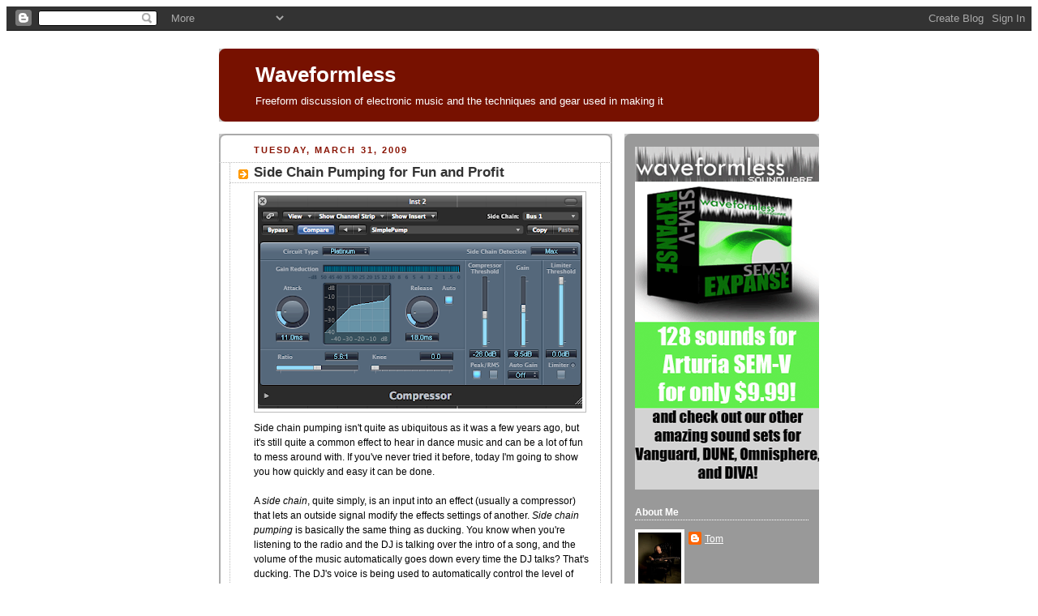

--- FILE ---
content_type: text/html; charset=UTF-8
request_url: https://waveformless.blogspot.com/2009/03/
body_size: 59778
content:
<!DOCTYPE html>
<html dir='ltr' xmlns='http://www.w3.org/1999/xhtml' xmlns:b='http://www.google.com/2005/gml/b' xmlns:data='http://www.google.com/2005/gml/data' xmlns:expr='http://www.google.com/2005/gml/expr'>
<head>
<link href='https://www.blogger.com/static/v1/widgets/2944754296-widget_css_bundle.css' rel='stylesheet' type='text/css'/>
<meta content='gFLSwYtCP2ta6-ewmIJEH0lKPojYUi2GI5nn2-gg5F4' name='google-site-verification'/>
<meta content='text/html; charset=UTF-8' http-equiv='Content-Type'/>
<meta content='blogger' name='generator'/>
<link href='https://waveformless.blogspot.com/favicon.ico' rel='icon' type='image/x-icon'/>
<link href='http://waveformless.blogspot.com/2009/03/' rel='canonical'/>
<link rel="alternate" type="application/atom+xml" title="Waveformless - Atom" href="https://waveformless.blogspot.com/feeds/posts/default" />
<link rel="alternate" type="application/rss+xml" title="Waveformless - RSS" href="https://waveformless.blogspot.com/feeds/posts/default?alt=rss" />
<link rel="service.post" type="application/atom+xml" title="Waveformless - Atom" href="https://www.blogger.com/feeds/4040112777996013749/posts/default" />
<!--Can't find substitution for tag [blog.ieCssRetrofitLinks]-->
<meta content='http://waveformless.blogspot.com/2009/03/' property='og:url'/>
<meta content='Waveformless' property='og:title'/>
<meta content='Freeform discussion of electronic music and the techniques and gear used in making it' property='og:description'/>
<title>Waveformless: March 2009</title>
<style id='page-skin-1' type='text/css'><!--
/*
-----------------------------------------------
Blogger Template Style
Name:     Rounders 2
Date:     27 Feb 2004
Updated by: Blogger Team
----------------------------------------------- */
/* Variable definitions
====================
<Variable name="mainBgColor" description="Main Background Color"
type="color" default="#fff">
<Variable name="mainTextColor" description="Text Color" type="color"
default="#000">
<Variable name="postTitleColor" description="Post Title Color" type="color"
default="#333">
<Variable name="dateHeaderColor" description="Date Header Color"
type="color" default="#810">
<Variable name="borderColor" description="Post Border Color" type="color"
default="#bbb">
<Variable name="mainLinkColor" description="Link Color" type="color"
default="#b30">
<Variable name="mainVisitedLinkColor" description="Visited Link Color"
type="color" default="#c63">
<Variable name="titleBgColor" description="Page Header Background Color"
type="color" default="#710">
<Variable name="titleTextColor" description="Blog Title Color"
type="color" default="#fff">
<Variable name="topSidebarHeaderColor"
description="Top Sidebar Title Color"
type="color" default="#fff">
<Variable name="topSidebarBgColor"
description="Top Sidebar Background Color"
type="color" default="#999">
<Variable name="topSidebarTextColor" description="Top Sidebar Text Color"
type="color" default="#fff">
<Variable name="topSidebarLinkColor" description="Top Sidebar Link Color"
type="color" default="#fff">
<Variable name="topSidebarVisitedLinkColor"
description="Top Sidebar Visited Link Color"
type="color" default="#ddd">
<Variable name="bodyFont" description="Text Font" type="font"
default="normal normal 80% 'Trebuchet MS',Verdana,Arial,Sans-serif">
<Variable name="pageTitleFont" description="Blog Title Font" type="font"
default="normal bold 200% 'Trebuchet MS',Verdana,Arial,Sans-serif">
<Variable name="descriptionFont" description="Blog Description Font" type="font"
default="normal normal 100% 'Trebuchet MS',Verdana,Arial,Sans-serif">
<Variable name="headerFont" description="Sidebar Title Font" type="font"
default="normal bold 100% 'Trebuchet MS',Verdana,Arial,Sans-serif">
<Variable name="postTitleFont" description="Post Title Font" type="font"
default="normal bold 135% 'Trebuchet MS',Verdana,Arial,Sans-serif">
<Variable name="startSide" description="Start side in blog language"
type="automatic" default="left">
<Variable name="endSide" description="End side in blog language"
type="automatic" default="right">
*/
<meta name="google-site-verification" content="gFLSwYtCP2ta6-ewmIJEH0lKPojYUi2GI5nn2-gg5F4" />
body {
background:#ccc;
margin:0;
text-align:center;
line-height: 1.5em;
font:x-small Trebuchet MS, Verdana, Arial, Sans-serif;
color:#000000;
font-size/* */:/**/small;
font-size: /**/small;
}
/* Page Structure
----------------------------------------------- */
/* The images which help create rounded corners depend on the
following widths and measurements. If you want to change
these measurements, the images will also need to change.
*/
#outer-wrapper {
width:740px;
margin:0 auto;
text-align:left;
font: normal normal 80% 'Trebuchet MS',Verdana,Arial,Sans-serif;
}
#main-wrap1 {
width:485px;
float:left;
background:#ffffff url("//www1.blogblog.com/rounders2/corners_main_bot.gif") no-repeat left bottom;
margin:15px 0 0;
padding:0 0 10px;
color:#000000;
font-size:97%;
line-height:1.5em;
word-wrap: break-word; /* fix for long text breaking sidebar float in IE */
overflow: hidden;     /* fix for long non-text content breaking IE sidebar float */
}
#main-wrap2 {
float:left;
width:100%;
background:url("//www1.blogblog.com/rounders2/corners_main_top.gif") no-repeat left top;
padding:10px 0 0;
}
#main {
background:url("//www.blogblog.com/rounders2/rails_main.gif") repeat-y left;
padding:0;
width:485px;
}
#sidebar-wrap {
width:240px;
float:right;
margin:15px 0 0;
font-size:97%;
line-height:1.5em;
word-wrap: break-word; /* fix for long text breaking sidebar float in IE */
overflow: hidden;     /* fix for long non-text content breaking IE sidebar float */
}
.main .widget {
margin-top: 4px;
width: 468px;
padding: 0 13px;
}
.main .Blog {
margin: 0;
padding: 0;
width: 484px;
}
/* Links
----------------------------------------------- */
a:link {
color: #bb3300;
}
a:visited {
color: #cc6633;
}
a:hover {
color: #cc6633;
}
a img {
border-width:0;
}
/* Blog Header
----------------------------------------------- */
#header-wrapper {
background:#771100 url("//www2.blogblog.com/rounders2/corners_cap_top.gif") no-repeat left top;
margin-top:22px;
margin-right:0;
margin-bottom:0;
margin-left:0;
padding-top:8px;
padding-right:0;
padding-bottom:0;
padding-left:0;
color:#ffffff;
}
#header {
background:url("//www.blogblog.com/rounders2/corners_cap_bot.gif") no-repeat left bottom;
padding:0 15px 8px;
}
#header h1 {
margin:0;
padding:10px 30px 5px;
line-height:1.2em;
font: normal bold 200% 'Trebuchet MS',Verdana,Arial,Sans-serif;
}
#header a,
#header a:visited {
text-decoration:none;
color: #ffffff;
}
#header .description {
margin:0;
padding:5px 30px 10px;
line-height:1.5em;
font: normal normal 100% 'Trebuchet MS',Verdana,Arial,Sans-serif;
}
/* Posts
----------------------------------------------- */
h2.date-header {
margin-top:0;
margin-right:28px;
margin-bottom:0;
margin-left:43px;
font-size:85%;
line-height:2em;
text-transform:uppercase;
letter-spacing:.2em;
color:#881100;
}
.post {
margin:.3em 0 25px;
padding:0 13px;
border:1px dotted #bbbbbb;
border-width:1px 0;
}
.post h3 {
margin:0;
line-height:1.5em;
background:url("//www2.blogblog.com/rounders2/icon_arrow.gif") no-repeat 10px .5em;
display:block;
border:1px dotted #bbbbbb;
border-width:0 1px 1px;
padding-top:2px;
padding-right:14px;
padding-bottom:2px;
padding-left:29px;
color: #333333;
font: normal bold 135% 'Trebuchet MS',Verdana,Arial,Sans-serif;
}
.post h3 a, .post h3 a:visited {
text-decoration:none;
color: #333333;
}
a.title-link:hover {
background-color: #bbbbbb;
color: #000000;
}
.post-body {
border:1px dotted #bbbbbb;
border-width:0 1px 1px;
border-bottom-color:#ffffff;
padding-top:10px;
padding-right:14px;
padding-bottom:1px;
padding-left:29px;
}
html>body .post-body {
border-bottom-width:0;
}
.post-body {
margin:0 0 .75em;
}
.post-body blockquote {
line-height:1.3em;
}
.post-footer {
background: #eee;
margin:0;
padding-top:2px;
padding-right:14px;
padding-bottom:2px;
padding-left:29px;
border:1px dotted #bbbbbb;
border-width:1px;
font-size:100%;
line-height:1.5em;
color: #666;
}
/*
The first line of the post footer might only have floated text, so we need to give it a height.
The height comes from the post-footer line-height
*/
.post-footer-line-1 {
min-height:1.5em;
_height:1.5em;
}
.post-footer p {
margin: 0;
}
html>body .post-footer {
border-bottom-color:transparent;
}
.uncustomized-post-template .post-footer {
text-align: right;
}
.uncustomized-post-template .post-author,
.uncustomized-post-template .post-timestamp {
display: block;
float: left;
text-align:left;
margin-right: 4px;
}
.post-footer a {
color: #bb3300;
}
.post-footer a:hover {
color: #cc6633;
}
a.comment-link {
/* IE5.0/Win doesn't apply padding to inline elements,
so we hide these two declarations from it */
background/* */:/**/url("//www.blogblog.com/rounders/icon_comment_left.gif") no-repeat left 45%;
padding-left:14px;
}
html>body a.comment-link {
/* Respecified, for IE5/Mac's benefit */
background:url("//www.blogblog.com/rounders2/icon_comment_left.gif") no-repeat left 45%;
padding-left:14px;
}
.post img, table.tr-caption-container {
margin-top:0;
margin-right:0;
margin-bottom:5px;
margin-left:0;
padding:4px;
border:1px solid #bbbbbb;
}
.tr-caption-container img {
border: none;
margin: 0;
padding: 0;
}
blockquote {
margin:.75em 0;
border:1px dotted #bbbbbb;
border-width:1px 0;
padding:5px 15px;
color: #881100;
}
.post blockquote p {
margin:.5em 0;
}
#blog-pager-newer-link {
float: left;
margin-left: 13px;
}
#blog-pager-older-link {
float: right;
margin-right: 13px;
}
#blog-pager {
text-align: center;
}
.feed-links {
clear: both;
line-height: 2.5em;
margin-left: 13px;
}
/* Comments
----------------------------------------------- */
#comments {
margin:-25px 13px 0;
border:1px dotted #bbbbbb;
border-width:0 1px 1px;
padding-top:20px;
padding-right:0;
padding-bottom:15px;
padding-left:0;
}
#comments h4 {
margin:0 0 10px;
padding-top:0;
padding-right:14px;
padding-bottom:2px;
padding-left:29px;
border-bottom:1px dotted #bbbbbb;
font-size:120%;
line-height:1.4em;
color:#333333;
}
#comments-block {
margin-top:0;
margin-right:15px;
margin-bottom:0;
margin-left:9px;
}
.comment-author {
background:url("//www.blogblog.com/rounders2/icon_comment_left.gif") no-repeat 2px .3em;
margin:.5em 0;
padding-top:0;
padding-right:0;
padding-bottom:0;
padding-left:20px;
font-weight:bold;
}
.comment-body {
margin:0 0 1.25em;
padding-top:0;
padding-right:0;
padding-bottom:0;
padding-left:20px;
}
.comment-body p {
margin:0 0 .5em;
}
.comment-footer {
margin:0 0 .5em;
padding-top:0;
padding-right:0;
padding-bottom:.75em;
padding-left:20px;
}
.comment-footer a:link {
color: #000000;
}
.deleted-comment {
font-style:italic;
color:gray;
}
.comment-form {
padding-left:20px;
padding-right:5px;
}
#comments .comment-form h4 {
padding-left:0px;
}
/* Profile
----------------------------------------------- */
.profile-img {
float: left;
margin-top: 5px;
margin-right: 5px;
margin-bottom: 5px;
margin-left: 0;
border: 4px solid #ffffff;
}
.profile-datablock {
margin-top:0;
margin-right:15px;
margin-bottom:.5em;
margin-left:0;
padding-top:8px;
}
.profile-link {
background:url("//www.blogblog.com/rounders2/icon_profile_left.gif") no-repeat left .1em;
padding-left:15px;
font-weight:bold;
}
.profile-textblock {
clear: both;
margin: 0;
}
.sidebar .clear, .main .widget .clear {
clear: both;
}
#sidebartop-wrap {
background:#999999 url("//www.blogblog.com/rounders2/corners_prof_bot.gif") no-repeat left bottom;
margin:0px 0px 15px;
padding:0px 0px 10px;
color:#ffffff;
}
#sidebartop-wrap2 {
background:url("//www2.blogblog.com/rounders2/corners_prof_top.gif") no-repeat left top;
padding: 10px 0 0;
margin:0;
border-width:0;
}
#sidebartop h2 {
line-height:1.5em;
color:#ffffff;
border-bottom: 1px dotted #ffffff;
margin-bottom: 0.5em;
font: normal bold 100% 'Trebuchet MS',Verdana,Arial,Sans-serif;
}
#sidebartop a {
color: #ffffff;
}
#sidebartop a:hover {
color: #dddddd;
}
#sidebartop a:visited {
color: #dddddd;
}
/* Sidebar Boxes
----------------------------------------------- */
.sidebar .widget {
margin:.5em 13px 1.25em;
padding:0 0px;
}
.widget-content {
margin-top: 0.5em;
}
#sidebarbottom-wrap1 {
background:#ffffff url("//www.blogblog.com/rounders2/corners_side_top.gif") no-repeat left top;
margin:0 0 15px;
padding:10px 0 0;
color: #000000;
}
#sidebarbottom-wrap2 {
background:url("//www1.blogblog.com/rounders2/corners_side_bot.gif") no-repeat left bottom;
padding:0 0 8px;
}
.sidebar h2 {
margin:0;
padding:0 0 .2em;
line-height:1.5em;
font:normal bold 100% 'Trebuchet MS',Verdana,Arial,Sans-serif;
}
.sidebar ul {
list-style:none;
margin:0 0 1.25em;
padding:0;
}
.sidebar ul li {
background:url("//www2.blogblog.com/rounders2/icon_arrow_sm.gif") no-repeat 2px .25em;
margin:0;
padding-top:0;
padding-right:0;
padding-bottom:3px;
padding-left:16px;
margin-bottom:3px;
border-bottom:1px dotted #bbbbbb;
line-height:1.4em;
}
.sidebar p {
margin:0 0 .6em;
}
#sidebar h2 {
color: #333333;
border-bottom: 1px dotted #333333;
}
/* Footer
----------------------------------------------- */
#footer-wrap1 {
clear:both;
margin:0 0 10px;
padding:15px 0 0;
}
#footer-wrap2 {
background:#771100 url("//www2.blogblog.com/rounders2/corners_cap_top.gif") no-repeat left top;
color:#ffffff;
}
#footer {
background:url("//www.blogblog.com/rounders2/corners_cap_bot.gif") no-repeat left bottom;
padding:8px 15px;
}
#footer hr {display:none;}
#footer p {margin:0;}
#footer a {color:#ffffff;}
#footer .widget-content {
margin:0;
}
/** Page structure tweaks for layout editor wireframe */
body#layout #main-wrap1,
body#layout #sidebar-wrap,
body#layout #header-wrapper {
margin-top: 0;
}
body#layout #header, body#layout #header-wrapper,
body#layout #outer-wrapper {
margin-left:0,
margin-right: 0;
padding: 0;
}
body#layout #outer-wrapper {
width: 730px;
}
body#layout #footer-wrap1 {
padding-top: 0;
}

--></style>
<link href='https://www.blogger.com/dyn-css/authorization.css?targetBlogID=4040112777996013749&amp;zx=dca1ede7-1501-4256-8e36-f9e9fa55d740' media='none' onload='if(media!=&#39;all&#39;)media=&#39;all&#39;' rel='stylesheet'/><noscript><link href='https://www.blogger.com/dyn-css/authorization.css?targetBlogID=4040112777996013749&amp;zx=dca1ede7-1501-4256-8e36-f9e9fa55d740' rel='stylesheet'/></noscript>
<meta name='google-adsense-platform-account' content='ca-host-pub-1556223355139109'/>
<meta name='google-adsense-platform-domain' content='blogspot.com'/>

<!-- data-ad-client=ca-pub-5090367736785930 -->

</head>
<body>
<div class='navbar section' id='navbar'><div class='widget Navbar' data-version='1' id='Navbar1'><script type="text/javascript">
    function setAttributeOnload(object, attribute, val) {
      if(window.addEventListener) {
        window.addEventListener('load',
          function(){ object[attribute] = val; }, false);
      } else {
        window.attachEvent('onload', function(){ object[attribute] = val; });
      }
    }
  </script>
<div id="navbar-iframe-container"></div>
<script type="text/javascript" src="https://apis.google.com/js/platform.js"></script>
<script type="text/javascript">
      gapi.load("gapi.iframes:gapi.iframes.style.bubble", function() {
        if (gapi.iframes && gapi.iframes.getContext) {
          gapi.iframes.getContext().openChild({
              url: 'https://www.blogger.com/navbar/4040112777996013749?origin\x3dhttps://waveformless.blogspot.com',
              where: document.getElementById("navbar-iframe-container"),
              id: "navbar-iframe"
          });
        }
      });
    </script><script type="text/javascript">
(function() {
var script = document.createElement('script');
script.type = 'text/javascript';
script.src = '//pagead2.googlesyndication.com/pagead/js/google_top_exp.js';
var head = document.getElementsByTagName('head')[0];
if (head) {
head.appendChild(script);
}})();
</script>
</div></div>
<div id='outer-wrapper'>
<div id='header-wrapper'>
<div class='header section' id='header'><div class='widget Header' data-version='1' id='Header1'>
<div id='header-inner'>
<div class='titlewrapper'>
<h1 class='title'>
<a href='https://waveformless.blogspot.com/'>
Waveformless
</a>
</h1>
</div>
<div class='descriptionwrapper'>
<p class='description'><span>Freeform discussion of electronic music and the techniques and gear used in making it</span></p>
</div>
</div>
</div></div>
</div>
<div id='crosscol-wrapper' style='text-align:center'>
<div class='crosscol no-items section' id='crosscol'></div>
</div>
<div id='main-wrap1'><div id='main-wrap2'>
<div class='main section' id='main'><div class='widget Blog' data-version='1' id='Blog1'>
<div class='blog-posts hfeed'>

          <div class="date-outer">
        
<h2 class='date-header'><span>Tuesday, March 31, 2009</span></h2>

          <div class="date-posts">
        
<div class='post-outer'>
<div class='post hentry'>
<a name='5582286802219052460'></a>
<h3 class='post-title entry-title'>
<a href='https://waveformless.blogspot.com/2009/03/side-chain-pumping-for-fun-and-profit.html'>Side Chain Pumping for Fun and Profit</a>
</h3>
<div class='post-header'>
<div class='post-header-line-1'></div>
</div>
<div class='post-body entry-content'>
<a href="https://blogger.googleusercontent.com/img/b/R29vZ2xl/AVvXsEjoKv1sN4Eu3BTHaBeNjOKZC7eU-JnBKhF6y34Wb1xdNWpSs9T3Of8yHSR1BTg5omJ61sYXn1xdvMIjYdVdpQ6Zu4d1CmvScikUGg7L_8khFgovuJxkxOw56sjolE6lwMVryRTywCtUAsM/s1600-h/sidechain.png" onblur="try {parent.deselectBloggerImageGracefully();} catch(e) {}"><img alt="" border="0" id="BLOGGER_PHOTO_ID_5319125980615718946" src="https://blogger.googleusercontent.com/img/b/R29vZ2xl/AVvXsEjoKv1sN4Eu3BTHaBeNjOKZC7eU-JnBKhF6y34Wb1xdNWpSs9T3Of8yHSR1BTg5omJ61sYXn1xdvMIjYdVdpQ6Zu4d1CmvScikUGg7L_8khFgovuJxkxOw56sjolE6lwMVryRTywCtUAsM/s400/sidechain.png" style="margin: 0pt 10px 10px 0pt; float: left; cursor: pointer; width: 400px; height: 263px;" /></a><br /><span style="font-family:arial;">Side chain pumping isn't quite as ubiquitous as it was a few years ago, but it's still quite a common effect to hear in dance music and can be a lot of fun to mess around with.  If you've never tried it before, today I'm going to show you how quickly and easy it can be done.</span><br /><br /><span style="font-family:arial;">A <span style="font-style: italic;">side chain</span>, quite simply, is an input into an effect (usually a compressor) that lets an outside signal modify the effects settings  of another.  <span style="font-style: italic;">Side chain pumping</span> is basically the same thing as ducking.  You know when you're listening to the radio and the DJ is talking over the intro of a song, and the volume of the music automatically goes down every time the DJ talks?  That's ducking.  The DJ's voice is being used to automatically control the level of the music.  When you use a rhythmic signal to control the compression of another signal, you can get a very musical, pleasing pumping sound that can do everything from keeping the kick and bassline from interfering with one another, to adding a driving, pulsing feel to a musical part.  As usual, I will be working in Logic, but it shouldn't be terribly hard to find a compressor plug-in with side chaining possibilities these days and the process is mostly the same regardless of DAW.</span>  <span style="font-family:arial;"><br /><br />1.  Open up Logic and create 2 new audio instrument tracks.<br /><br /></span><span style="font-family:arial;">2.  The first instrument is going to provide the signal that triggers the compressor.  Although really any signal can be used here, the most common one to use is a 4-on-the-floor kick drum.  I'm calling up Spectrasonics Stylus RMX and using the factory Massive Kick loop, but you can use any drum instrument that can provide a 4-on-the-floor kick.  When you're done, check the LOOP box in the region's parameter controls in the top left hand corner of the arrange window so the 4-on-the-floor will last throughout the entire song.</span>  <span style="font-family:arial;"><br /><br />3.  We're just using this signal to control the compressor, though, we don't want to actually hear it.  So, on the kick drum's instrument channel (on the mixer), you should see the output assignment right below the instrument's name.  This probably reads OUT 1-2 right now, depending on how you have your system set-up.  We don't want to hear it at all, so change this to NO OUTPUT.</span><br /><br /><span style="font-family:arial;">4.  While we're here, we want to route the silent kick drum signal to a bus, so that the compressor will be able to see it (at this time, Logic won't accept a direct output of an audio instrument as a side chain source).  So go ahead and in the SENDS section above the instrument's name in the mixer, select BUS 1 and turn the send knob all the way up.  However, since you have sent this signal to the bus, it is actually audibly playing back through that bus, which we don't want.  So do the same thing you did to the instrument channel to the BUS 1 channel: change the output assignment of the bus to NO OUTPUT.  Our kick is silent again, just how we want it.</span>  <span style="font-family:arial;"><br /><br />5. On your second instrument slot, call up an instrument with some good pad or string sounds on it. Go ahead and record a short chord progression with it.   Find a string or pad sound you like and on that instrument's mixer channel, assign a side chain-ready compressor to the INSERTS.  I'm using Logic's built-in Compressor effect.</span><br /><br /><span style="font-family:arial;">6. The first thing we need to do is route the kick to the side chain of this compressor.  In Logic's Compressor, you'll find the Side Chain menu at the very upper right of the plug-in window.  Click on the menu and it will list all available side chain sources.  Look for BUS 1 and select it.</span><br /><br /><span style="font-family:arial;">7.  Now we need to tweak the Compressor's settings to optimize the pumping effect.  Start out by setting your RATIO somewhere in the range of 4:1 to 6:1.  There are no hard fast rules here, but that's a good area to start.  Next, back off the compressor's attack time to at least 10ms or so.  Your release time isn't quite as important, but if your compressor has an AUTO RELEASE time setting, as Logic's does, just select that.  Otherwise, you want a low-medium setting for the release, say about 10-50 ms or so. If you set this too high, you will lose the pumping effect.<br /><br /></span><span style="font-family:arial;">8.  We're almost there, but we need to set the compressor's THRESHOLD level.  This is the audio level at which the compressor is triggered, and in this case, basically controls how extreme a pumping effect we'll get.  Go ahead and hit play on your sequencer so that pad part you programmed earlier plays back (you'll probably want to set it up to loop over and over).  As it plays back, pull down the COMPRESSOR THRESHOLD slider until the GAIN REDUCTION meter is showing about a 20db reduction.  If you've done things correctly, you should hear something like this:</span> <span style="font-family:arial;"><object classid="clsid:d27cdb6e-ae6d-11cf-96b8-444553540000" codebase="http://fpdownload.macromedia.com/pub/shockwave/cabs/flash/swflash.cab#version=8,0,0,0" height="28" id="divplaylist" width="335"><param name="movie" value="//www.divshare.com/flash/playlist?myId=6966438-2c5"><embed src="//www.divshare.com/flash/playlist?myId=6966438-2c5" name="divplaylist" type="application/x-shockwave-flash" pluginspage="http://www.macromedia.com/go/getflashplayer" width="335" height="28"></embed></object></span>  <span style="font-family:arial;"><br /><br />You can obviously go a lot more subtle than this, and it is often appropriate to do so, in which case, you just need to mess around with your THRESHOLD setting.  You may be asking why we bothered to jump through hoops to create a silent kick drum track versus just using the kick drum track from your song.  The answer is, technically you <span style="font-style: italic;">can</span> do exactly that.  But because of the typical structure of dance music often involves breakdowns where the kick drum might drop out for a bit, creating a dedicated, silent kick specifically for side chaining means you can have that pumping effect all the time, even when the kick in your song drops out. </span><span style="font-family:arial;">As I always say, this is just to get you started.  Experimentation is the key to finding just the right settings for your individual tastes!</span>
<div style='clear: both;'></div>
</div>
<div class='post-footer'>
<div class='post-footer-line post-footer-line-1'><span class='post-author vcard'>
Posted by
<span class='fn'>Tom</span>
</span>
<span class='post-timestamp'>
at
<a class='timestamp-link' href='https://waveformless.blogspot.com/2009/03/side-chain-pumping-for-fun-and-profit.html' rel='bookmark' title='permanent link'><abbr class='published' title='2009-03-31T00:02:00-07:00'>12:02&#8239;AM</abbr></a>
</span>
<span class='post-comment-link'>
<a class='comment-link' href='https://www.blogger.com/comment/fullpage/post/4040112777996013749/5582286802219052460' onclick='javascript:window.open(this.href, "bloggerPopup", "toolbar=0,location=0,statusbar=1,menubar=0,scrollbars=yes,width=640,height=500"); return false;'>5
comments</a>
</span>
<span class='post-icons'>
<span class='item-action'>
<a href='https://www.blogger.com/email-post/4040112777996013749/5582286802219052460' title='Email Post'>
<img alt="" class="icon-action" height="13" src="//img1.blogblog.com/img/icon18_email.gif" width="18">
</a>
</span>
<span class='item-control blog-admin pid-1659572354'>
<a href='https://www.blogger.com/post-edit.g?blogID=4040112777996013749&postID=5582286802219052460&from=pencil' title='Edit Post'>
<img alt='' class='icon-action' height='18' src='https://resources.blogblog.com/img/icon18_edit_allbkg.gif' width='18'/>
</a>
</span>
</span>
<div class='post-share-buttons'>
<a class='goog-inline-block share-button sb-email' href='https://www.blogger.com/share-post.g?blogID=4040112777996013749&postID=5582286802219052460&target=email' target='_blank' title='Email This'><span class='share-button-link-text'>Email This</span></a><a class='goog-inline-block share-button sb-blog' href='https://www.blogger.com/share-post.g?blogID=4040112777996013749&postID=5582286802219052460&target=blog' onclick='window.open(this.href, "_blank", "height=270,width=475"); return false;' target='_blank' title='BlogThis!'><span class='share-button-link-text'>BlogThis!</span></a><a class='goog-inline-block share-button sb-twitter' href='https://www.blogger.com/share-post.g?blogID=4040112777996013749&postID=5582286802219052460&target=twitter' target='_blank' title='Share to X'><span class='share-button-link-text'>Share to X</span></a><a class='goog-inline-block share-button sb-facebook' href='https://www.blogger.com/share-post.g?blogID=4040112777996013749&postID=5582286802219052460&target=facebook' onclick='window.open(this.href, "_blank", "height=430,width=640"); return false;' target='_blank' title='Share to Facebook'><span class='share-button-link-text'>Share to Facebook</span></a><a class='goog-inline-block share-button sb-pinterest' href='https://www.blogger.com/share-post.g?blogID=4040112777996013749&postID=5582286802219052460&target=pinterest' target='_blank' title='Share to Pinterest'><span class='share-button-link-text'>Share to Pinterest</span></a>
</div>
</div>
<div class='post-footer-line post-footer-line-2'><span class='post-labels'>
Labels:
<a href='https://waveformless.blogspot.com/search/label/Compression' rel='tag'>Compression</a>,
<a href='https://waveformless.blogspot.com/search/label/Logic' rel='tag'>Logic</a>,
<a href='https://waveformless.blogspot.com/search/label/Production%20Techniques' rel='tag'>Production Techniques</a>,
<a href='https://waveformless.blogspot.com/search/label/Tutorials' rel='tag'>Tutorials</a>
</span>
</div>
<div class='post-footer-line post-footer-line-3'></div>
</div>
</div>
</div>
<div class='post-outer'>
<div class='post hentry'>
<a name='6184584806385736109'></a>
<h3 class='post-title entry-title'>
<a href='https://waveformless.blogspot.com/2009/03/waldorf-microwave-xt-on-ebay-with-no.html'>Waldorf Microwave XT on Ebay with No Reserve</a>
</h3>
<div class='post-header'>
<div class='post-header-line-1'></div>
</div>
<div class='post-body entry-content'>
<a href="http://rover.ebay.com/rover/1/711-53200-19255-0/1?type=2&amp;campid=5336116974&amp;toolid=10001&amp;customid=&amp;ext=270366959103&amp;item=270366959103" onblur="try {parent.deselectBloggerImageGracefully();} catch(e) {}"><img alt="" border="0" id="BLOGGER_PHOTO_ID_5319193474089242546" src="https://blogger.googleusercontent.com/img/b/R29vZ2xl/AVvXsEglrAM2R4RDha5yWOxV-lhw_1J44j9RIah-irXK92nIm2EloxZ7ieo-dtC8KGIFCPdnJ1peoEdbIYl6T4ggVKbiD6QES9oZ2nXCuiLnhDZ9TylQx7q0HKoQiLQjuuhIrBZ6Bp8agUD42gA/s400/waldorf.jpg" style="margin: 0pt 10px 10px 0pt; float: left; cursor: pointer; width: 400px; height: 266px;" /></a><span style="font-family: arial;">I've got one of these and I love it.  Great for purely electronic sounds with a digital character, although it does pretty respectable virtual analog timbres as well.  Super tight envelopes, too.  The software is a bit buggy, but nothing that makes it a pain to use.  And of course, the knobs are what make it the most fun.</span><br /><a href="http://rover.ebay.com/rover/1/711-53200-19255-0/1?type=2&amp;campid=5336116974&amp;toolid=10001&amp;customid=&amp;ext=270366959103&amp;item=270366959103" style="font-family: arial;"><br />More info at the listing...</a>
<div style='clear: both;'></div>
</div>
<div class='post-footer'>
<div class='post-footer-line post-footer-line-1'><span class='post-author vcard'>
Posted by
<span class='fn'>Tom</span>
</span>
<span class='post-timestamp'>
at
<a class='timestamp-link' href='https://waveformless.blogspot.com/2009/03/waldorf-microwave-xt-on-ebay-with-no.html' rel='bookmark' title='permanent link'><abbr class='published' title='2009-03-31T00:00:00-07:00'>12:00&#8239;AM</abbr></a>
</span>
<span class='post-comment-link'>
<a class='comment-link' href='https://www.blogger.com/comment/fullpage/post/4040112777996013749/6184584806385736109' onclick='javascript:window.open(this.href, "bloggerPopup", "toolbar=0,location=0,statusbar=1,menubar=0,scrollbars=yes,width=640,height=500"); return false;'>0
comments</a>
</span>
<span class='post-icons'>
<span class='item-action'>
<a href='https://www.blogger.com/email-post/4040112777996013749/6184584806385736109' title='Email Post'>
<img alt="" class="icon-action" height="13" src="//img1.blogblog.com/img/icon18_email.gif" width="18">
</a>
</span>
<span class='item-control blog-admin pid-1659572354'>
<a href='https://www.blogger.com/post-edit.g?blogID=4040112777996013749&postID=6184584806385736109&from=pencil' title='Edit Post'>
<img alt='' class='icon-action' height='18' src='https://resources.blogblog.com/img/icon18_edit_allbkg.gif' width='18'/>
</a>
</span>
</span>
<div class='post-share-buttons'>
<a class='goog-inline-block share-button sb-email' href='https://www.blogger.com/share-post.g?blogID=4040112777996013749&postID=6184584806385736109&target=email' target='_blank' title='Email This'><span class='share-button-link-text'>Email This</span></a><a class='goog-inline-block share-button sb-blog' href='https://www.blogger.com/share-post.g?blogID=4040112777996013749&postID=6184584806385736109&target=blog' onclick='window.open(this.href, "_blank", "height=270,width=475"); return false;' target='_blank' title='BlogThis!'><span class='share-button-link-text'>BlogThis!</span></a><a class='goog-inline-block share-button sb-twitter' href='https://www.blogger.com/share-post.g?blogID=4040112777996013749&postID=6184584806385736109&target=twitter' target='_blank' title='Share to X'><span class='share-button-link-text'>Share to X</span></a><a class='goog-inline-block share-button sb-facebook' href='https://www.blogger.com/share-post.g?blogID=4040112777996013749&postID=6184584806385736109&target=facebook' onclick='window.open(this.href, "_blank", "height=430,width=640"); return false;' target='_blank' title='Share to Facebook'><span class='share-button-link-text'>Share to Facebook</span></a><a class='goog-inline-block share-button sb-pinterest' href='https://www.blogger.com/share-post.g?blogID=4040112777996013749&postID=6184584806385736109&target=pinterest' target='_blank' title='Share to Pinterest'><span class='share-button-link-text'>Share to Pinterest</span></a>
</div>
</div>
<div class='post-footer-line post-footer-line-2'><span class='post-labels'>
Labels:
<a href='https://waveformless.blogspot.com/search/label/Waldorf' rel='tag'>Waldorf</a>
</span>
</div>
<div class='post-footer-line post-footer-line-3'></div>
</div>
</div>
</div>

          </div></div>
        

          <div class="date-outer">
        
<h2 class='date-header'><span>Monday, March 30, 2009</span></h2>

          <div class="date-posts">
        
<div class='post-outer'>
<div class='post hentry'>
<a name='1403618462694405874'></a>
<h3 class='post-title entry-title'>
<a href='https://waveformless.blogspot.com/2009/03/ems-synthi-aks-on-houston-craigslist.html'>EMS Synthi AKS on Houston Craigslist</a>
</h3>
<div class='post-header'>
<div class='post-header-line-1'></div>
</div>
<div class='post-body entry-content'>
<a href="https://blogger.googleusercontent.com/img/b/R29vZ2xl/AVvXsEjnYrxLM0jy-hSBjwKgDDWbeDPOX7lK80p7eGHxITxaG27pR-785DAHtKHfIN5OaDmeCylBEe7v69zFUE7mPt5bPHR21EWch0tVcbBp9clx7N6KmRUjxtzffB1u-MuiHYqgZOKOXHFPHVE/s1600-h/AKS.jpg" onblur="try {parent.deselectBloggerImageGracefully();} catch(e) {}"><img alt="" border="0" id="BLOGGER_PHOTO_ID_5319048100297787378" src="https://blogger.googleusercontent.com/img/b/R29vZ2xl/AVvXsEjnYrxLM0jy-hSBjwKgDDWbeDPOX7lK80p7eGHxITxaG27pR-785DAHtKHfIN5OaDmeCylBEe7v69zFUE7mPt5bPHR21EWch0tVcbBp9clx7N6KmRUjxtzffB1u-MuiHYqgZOKOXHFPHVE/s400/AKS.jpg" style="margin: 0pt 10px 10px 0pt; float: left; cursor: pointer; width: 300px; height: 225px;" /></a><span style="font-family: arial;">Alert reader Chad sent me an email about </span><a href="http://houston.craigslist.org/msg/1096488697.html" style="font-family: arial;">this listing </a><span style="font-family: arial;">on the Houston Craigslist for an EMS Synthi AKS in case there is anyone out there looking for one.  Looks pretty dusty, but the price, while still as much as a used car, is actually quite a bit less than I usually see them go for...</span>
<div style='clear: both;'></div>
</div>
<div class='post-footer'>
<div class='post-footer-line post-footer-line-1'><span class='post-author vcard'>
Posted by
<span class='fn'>Tom</span>
</span>
<span class='post-timestamp'>
at
<a class='timestamp-link' href='https://waveformless.blogspot.com/2009/03/ems-synthi-aks-on-houston-craigslist.html' rel='bookmark' title='permanent link'><abbr class='published' title='2009-03-30T11:22:00-07:00'>11:22&#8239;AM</abbr></a>
</span>
<span class='post-comment-link'>
<a class='comment-link' href='https://www.blogger.com/comment/fullpage/post/4040112777996013749/1403618462694405874' onclick='javascript:window.open(this.href, "bloggerPopup", "toolbar=0,location=0,statusbar=1,menubar=0,scrollbars=yes,width=640,height=500"); return false;'>6
comments</a>
</span>
<span class='post-icons'>
<span class='item-action'>
<a href='https://www.blogger.com/email-post/4040112777996013749/1403618462694405874' title='Email Post'>
<img alt="" class="icon-action" height="13" src="//img1.blogblog.com/img/icon18_email.gif" width="18">
</a>
</span>
<span class='item-control blog-admin pid-1659572354'>
<a href='https://www.blogger.com/post-edit.g?blogID=4040112777996013749&postID=1403618462694405874&from=pencil' title='Edit Post'>
<img alt='' class='icon-action' height='18' src='https://resources.blogblog.com/img/icon18_edit_allbkg.gif' width='18'/>
</a>
</span>
</span>
<div class='post-share-buttons'>
<a class='goog-inline-block share-button sb-email' href='https://www.blogger.com/share-post.g?blogID=4040112777996013749&postID=1403618462694405874&target=email' target='_blank' title='Email This'><span class='share-button-link-text'>Email This</span></a><a class='goog-inline-block share-button sb-blog' href='https://www.blogger.com/share-post.g?blogID=4040112777996013749&postID=1403618462694405874&target=blog' onclick='window.open(this.href, "_blank", "height=270,width=475"); return false;' target='_blank' title='BlogThis!'><span class='share-button-link-text'>BlogThis!</span></a><a class='goog-inline-block share-button sb-twitter' href='https://www.blogger.com/share-post.g?blogID=4040112777996013749&postID=1403618462694405874&target=twitter' target='_blank' title='Share to X'><span class='share-button-link-text'>Share to X</span></a><a class='goog-inline-block share-button sb-facebook' href='https://www.blogger.com/share-post.g?blogID=4040112777996013749&postID=1403618462694405874&target=facebook' onclick='window.open(this.href, "_blank", "height=430,width=640"); return false;' target='_blank' title='Share to Facebook'><span class='share-button-link-text'>Share to Facebook</span></a><a class='goog-inline-block share-button sb-pinterest' href='https://www.blogger.com/share-post.g?blogID=4040112777996013749&postID=1403618462694405874&target=pinterest' target='_blank' title='Share to Pinterest'><span class='share-button-link-text'>Share to Pinterest</span></a>
</div>
</div>
<div class='post-footer-line post-footer-line-2'><span class='post-labels'>
Labels:
<a href='https://waveformless.blogspot.com/search/label/Boutique%20Gear' rel='tag'>Boutique Gear</a>,
<a href='https://waveformless.blogspot.com/search/label/EMS' rel='tag'>EMS</a>
</span>
</div>
<div class='post-footer-line post-footer-line-3'></div>
</div>
</div>
</div>
<div class='post-outer'>
<div class='post hentry'>
<a name='4330688979797947045'></a>
<h3 class='post-title entry-title'>
<a href='https://waveformless.blogspot.com/2009/03/film-composer-maurice-jarre-dies.html'>Film Composer Maurice Jarre Dies</a>
</h3>
<div class='post-header'>
<div class='post-header-line-1'></div>
</div>
<div class='post-body entry-content'>
<a href="https://blogger.googleusercontent.com/img/b/R29vZ2xl/AVvXsEgQ89kH0cYiqHW7iBbtff48DeNDryr1FBILNT9kSrUpqv4taBjsPAzQsUmvCMKO98AeA00FsUqYE4wUwe6jOUVhW_aOkhM3W8PdEUrZlwgPaCwtN8S-LqiQZDSLxB5zVbMvw-yszdpAeno/s1600-h/mjarre.jpg" onblur="try {parent.deselectBloggerImageGracefully();} catch(e) {}"><img alt="" border="0" id="BLOGGER_PHOTO_ID_5318893662427464674" src="https://blogger.googleusercontent.com/img/b/R29vZ2xl/AVvXsEgQ89kH0cYiqHW7iBbtff48DeNDryr1FBILNT9kSrUpqv4taBjsPAzQsUmvCMKO98AeA00FsUqYE4wUwe6jOUVhW_aOkhM3W8PdEUrZlwgPaCwtN8S-LqiQZDSLxB5zVbMvw-yszdpAeno/s400/mjarre.jpg" style="margin: 0pt 10px 10px 0pt; float: left; cursor: pointer; width: 250px; height: 250px;" /></a><br /><span style="font-family:arial;">It's being reported that famed film composer <a href="http://en.wikipedia.org/wiki/Maurice_Jarre">Maurice Jarre</a>, most famous for his scores for Lawrence of Arabia &amp; Dr. Zhivago, died yesterday in Los Angeles, California.  Jarre had a long and illustrious career creating music for picture and was the father to the well-known electronic musician Jean-Michel Jarre.  He was 84.</span>
<div style='clear: both;'></div>
</div>
<div class='post-footer'>
<div class='post-footer-line post-footer-line-1'><span class='post-author vcard'>
Posted by
<span class='fn'>Tom</span>
</span>
<span class='post-timestamp'>
at
<a class='timestamp-link' href='https://waveformless.blogspot.com/2009/03/film-composer-maurice-jarre-dies.html' rel='bookmark' title='permanent link'><abbr class='published' title='2009-03-30T01:23:00-07:00'>1:23&#8239;AM</abbr></a>
</span>
<span class='post-comment-link'>
<a class='comment-link' href='https://www.blogger.com/comment/fullpage/post/4040112777996013749/4330688979797947045' onclick='javascript:window.open(this.href, "bloggerPopup", "toolbar=0,location=0,statusbar=1,menubar=0,scrollbars=yes,width=640,height=500"); return false;'>0
comments</a>
</span>
<span class='post-icons'>
<span class='item-action'>
<a href='https://www.blogger.com/email-post/4040112777996013749/4330688979797947045' title='Email Post'>
<img alt="" class="icon-action" height="13" src="//img1.blogblog.com/img/icon18_email.gif" width="18">
</a>
</span>
<span class='item-control blog-admin pid-1659572354'>
<a href='https://www.blogger.com/post-edit.g?blogID=4040112777996013749&postID=4330688979797947045&from=pencil' title='Edit Post'>
<img alt='' class='icon-action' height='18' src='https://resources.blogblog.com/img/icon18_edit_allbkg.gif' width='18'/>
</a>
</span>
</span>
<div class='post-share-buttons'>
<a class='goog-inline-block share-button sb-email' href='https://www.blogger.com/share-post.g?blogID=4040112777996013749&postID=4330688979797947045&target=email' target='_blank' title='Email This'><span class='share-button-link-text'>Email This</span></a><a class='goog-inline-block share-button sb-blog' href='https://www.blogger.com/share-post.g?blogID=4040112777996013749&postID=4330688979797947045&target=blog' onclick='window.open(this.href, "_blank", "height=270,width=475"); return false;' target='_blank' title='BlogThis!'><span class='share-button-link-text'>BlogThis!</span></a><a class='goog-inline-block share-button sb-twitter' href='https://www.blogger.com/share-post.g?blogID=4040112777996013749&postID=4330688979797947045&target=twitter' target='_blank' title='Share to X'><span class='share-button-link-text'>Share to X</span></a><a class='goog-inline-block share-button sb-facebook' href='https://www.blogger.com/share-post.g?blogID=4040112777996013749&postID=4330688979797947045&target=facebook' onclick='window.open(this.href, "_blank", "height=430,width=640"); return false;' target='_blank' title='Share to Facebook'><span class='share-button-link-text'>Share to Facebook</span></a><a class='goog-inline-block share-button sb-pinterest' href='https://www.blogger.com/share-post.g?blogID=4040112777996013749&postID=4330688979797947045&target=pinterest' target='_blank' title='Share to Pinterest'><span class='share-button-link-text'>Share to Pinterest</span></a>
</div>
</div>
<div class='post-footer-line post-footer-line-2'><span class='post-labels'>
Labels:
<a href='https://waveformless.blogspot.com/search/label/Obituaries' rel='tag'>Obituaries</a>,
<a href='https://waveformless.blogspot.com/search/label/Soundtracks' rel='tag'>Soundtracks</a>
</span>
</div>
<div class='post-footer-line post-footer-line-3'></div>
</div>
</div>
</div>
<div class='post-outer'>
<div class='post hentry'>
<a name='8127060960704099818'></a>
<h3 class='post-title entry-title'>
<a href='https://waveformless.blogspot.com/2009/03/vintage-gear-manuals-galore-on-ebay.html'>Vintage Gear Manuals Galore on Ebay</a>
</h3>
<div class='post-header'>
<div class='post-header-line-1'></div>
</div>
<div class='post-body entry-content'>
<a href="http://rover.ebay.com/rover/1/711-53200-19255-0/1?type=4&amp;campid=5336116974&amp;toolid=10001&amp;customid=&amp;mpre=http%3A%2F%2Fshop.ebay.com%2Fmerchant%2Fdluiz" onblur="try {parent.deselectBloggerImageGracefully();} catch(e) {}"><img alt="" border="0" id="BLOGGER_PHOTO_ID_5318895994482342642" src="https://blogger.googleusercontent.com/img/b/R29vZ2xl/AVvXsEi-mg4_Ts4_t7dPwb2b6MpuC2qa815CNGmRul7lIeNeHHitqXYJBxKjhmA6T2vBSEYi9jcTdr6AS2Xc2o92aVOVa2dUFYqjmiqI-evipC0Npy6UjTBNW9RH0O8hyphenhyphenLd6XNsaRvL69ru2rUE/s400/library-books.jpg" style="margin: 0pt 10px 10px 0pt; float: left; cursor: pointer; width: 398px; height: 400px;" /></a><span style="font-family: arial;">If you're looking for a hard to find owner's manual, service manual, or schematics for some vintage equipment, this guy just posted a whole bunch of them.</span><br /><br /><a href="http://rover.ebay.com/rover/1/711-53200-19255-0/1?type=4&amp;campid=5336116974&amp;toolid=10001&amp;customid=&amp;mpre=http%3A%2F%2Fshop.ebay.com%2Fmerchant%2Fdluiz" style="font-family: arial;">Check out the listing...</a>
<div style='clear: both;'></div>
</div>
<div class='post-footer'>
<div class='post-footer-line post-footer-line-1'><span class='post-author vcard'>
Posted by
<span class='fn'>Tom</span>
</span>
<span class='post-timestamp'>
at
<a class='timestamp-link' href='https://waveformless.blogspot.com/2009/03/vintage-gear-manuals-galore-on-ebay.html' rel='bookmark' title='permanent link'><abbr class='published' title='2009-03-30T00:00:00-07:00'>12:00&#8239;AM</abbr></a>
</span>
<span class='post-comment-link'>
<a class='comment-link' href='https://www.blogger.com/comment/fullpage/post/4040112777996013749/8127060960704099818' onclick='javascript:window.open(this.href, "bloggerPopup", "toolbar=0,location=0,statusbar=1,menubar=0,scrollbars=yes,width=640,height=500"); return false;'>1 comments</a>
</span>
<span class='post-icons'>
<span class='item-action'>
<a href='https://www.blogger.com/email-post/4040112777996013749/8127060960704099818' title='Email Post'>
<img alt="" class="icon-action" height="13" src="//img1.blogblog.com/img/icon18_email.gif" width="18">
</a>
</span>
<span class='item-control blog-admin pid-1659572354'>
<a href='https://www.blogger.com/post-edit.g?blogID=4040112777996013749&postID=8127060960704099818&from=pencil' title='Edit Post'>
<img alt='' class='icon-action' height='18' src='https://resources.blogblog.com/img/icon18_edit_allbkg.gif' width='18'/>
</a>
</span>
</span>
<div class='post-share-buttons'>
<a class='goog-inline-block share-button sb-email' href='https://www.blogger.com/share-post.g?blogID=4040112777996013749&postID=8127060960704099818&target=email' target='_blank' title='Email This'><span class='share-button-link-text'>Email This</span></a><a class='goog-inline-block share-button sb-blog' href='https://www.blogger.com/share-post.g?blogID=4040112777996013749&postID=8127060960704099818&target=blog' onclick='window.open(this.href, "_blank", "height=270,width=475"); return false;' target='_blank' title='BlogThis!'><span class='share-button-link-text'>BlogThis!</span></a><a class='goog-inline-block share-button sb-twitter' href='https://www.blogger.com/share-post.g?blogID=4040112777996013749&postID=8127060960704099818&target=twitter' target='_blank' title='Share to X'><span class='share-button-link-text'>Share to X</span></a><a class='goog-inline-block share-button sb-facebook' href='https://www.blogger.com/share-post.g?blogID=4040112777996013749&postID=8127060960704099818&target=facebook' onclick='window.open(this.href, "_blank", "height=430,width=640"); return false;' target='_blank' title='Share to Facebook'><span class='share-button-link-text'>Share to Facebook</span></a><a class='goog-inline-block share-button sb-pinterest' href='https://www.blogger.com/share-post.g?blogID=4040112777996013749&postID=8127060960704099818&target=pinterest' target='_blank' title='Share to Pinterest'><span class='share-button-link-text'>Share to Pinterest</span></a>
</div>
</div>
<div class='post-footer-line post-footer-line-2'><span class='post-labels'>
Labels:
<a href='https://waveformless.blogspot.com/search/label/Manuals' rel='tag'>Manuals</a>
</span>
</div>
<div class='post-footer-line post-footer-line-3'></div>
</div>
</div>
</div>

          </div></div>
        

          <div class="date-outer">
        
<h2 class='date-header'><span>Saturday, March 28, 2009</span></h2>

          <div class="date-posts">
        
<div class='post-outer'>
<div class='post hentry'>
<a name='1394093446192949289'></a>
<h3 class='post-title entry-title'>
<a href='https://waveformless.blogspot.com/2009/03/top-secret-drum-corps-edinburgh.html'>Top Secret Drum Corps Edinburgh Military Tattoo 2006</a>
</h3>
<div class='post-header'>
<div class='post-header-line-1'></div>
</div>
<div class='post-body entry-content'>
<div xmlns="http://www.w3.org/1999/xhtml"><p><object height="350" width="425"><param value="//youtube.com/v/o7k6VYGtm8g" name="movie"><embed type="application/x-shockwave-flash" src="//youtube.com/v/o7k6VYGtm8g" height="350" width="425"></embed></object></p><p style="font-family: arial;">My wife is a drummer and someone sent this to her this morning.  I can't even imagine the number of hours of practice it takes to get to this level of precision.  Amazing.</p></div>
<div style='clear: both;'></div>
</div>
<div class='post-footer'>
<div class='post-footer-line post-footer-line-1'><span class='post-author vcard'>
Posted by
<span class='fn'>Tom</span>
</span>
<span class='post-timestamp'>
at
<a class='timestamp-link' href='https://waveformless.blogspot.com/2009/03/top-secret-drum-corps-edinburgh.html' rel='bookmark' title='permanent link'><abbr class='published' title='2009-03-28T15:00:00-07:00'>3:00&#8239;PM</abbr></a>
</span>
<span class='post-comment-link'>
<a class='comment-link' href='https://www.blogger.com/comment/fullpage/post/4040112777996013749/1394093446192949289' onclick='javascript:window.open(this.href, "bloggerPopup", "toolbar=0,location=0,statusbar=1,menubar=0,scrollbars=yes,width=640,height=500"); return false;'>1 comments</a>
</span>
<span class='post-icons'>
<span class='item-action'>
<a href='https://www.blogger.com/email-post/4040112777996013749/1394093446192949289' title='Email Post'>
<img alt="" class="icon-action" height="13" src="//img1.blogblog.com/img/icon18_email.gif" width="18">
</a>
</span>
<span class='item-control blog-admin pid-1659572354'>
<a href='https://www.blogger.com/post-edit.g?blogID=4040112777996013749&postID=1394093446192949289&from=pencil' title='Edit Post'>
<img alt='' class='icon-action' height='18' src='https://resources.blogblog.com/img/icon18_edit_allbkg.gif' width='18'/>
</a>
</span>
</span>
<div class='post-share-buttons'>
<a class='goog-inline-block share-button sb-email' href='https://www.blogger.com/share-post.g?blogID=4040112777996013749&postID=1394093446192949289&target=email' target='_blank' title='Email This'><span class='share-button-link-text'>Email This</span></a><a class='goog-inline-block share-button sb-blog' href='https://www.blogger.com/share-post.g?blogID=4040112777996013749&postID=1394093446192949289&target=blog' onclick='window.open(this.href, "_blank", "height=270,width=475"); return false;' target='_blank' title='BlogThis!'><span class='share-button-link-text'>BlogThis!</span></a><a class='goog-inline-block share-button sb-twitter' href='https://www.blogger.com/share-post.g?blogID=4040112777996013749&postID=1394093446192949289&target=twitter' target='_blank' title='Share to X'><span class='share-button-link-text'>Share to X</span></a><a class='goog-inline-block share-button sb-facebook' href='https://www.blogger.com/share-post.g?blogID=4040112777996013749&postID=1394093446192949289&target=facebook' onclick='window.open(this.href, "_blank", "height=430,width=640"); return false;' target='_blank' title='Share to Facebook'><span class='share-button-link-text'>Share to Facebook</span></a><a class='goog-inline-block share-button sb-pinterest' href='https://www.blogger.com/share-post.g?blogID=4040112777996013749&postID=1394093446192949289&target=pinterest' target='_blank' title='Share to Pinterest'><span class='share-button-link-text'>Share to Pinterest</span></a>
</div>
</div>
<div class='post-footer-line post-footer-line-2'><span class='post-labels'>
Labels:
<a href='https://waveformless.blogspot.com/search/label/Drums' rel='tag'>Drums</a>,
<a href='https://waveformless.blogspot.com/search/label/Live%20Performance' rel='tag'>Live Performance</a>,
<a href='https://waveformless.blogspot.com/search/label/Videos' rel='tag'>Videos</a>
</span>
</div>
<div class='post-footer-line post-footer-line-3'></div>
</div>
</div>
</div>
<div class='post-outer'>
<div class='post hentry'>
<a name='527369560306783963'></a>
<h3 class='post-title entry-title'>
<a href='https://waveformless.blogspot.com/2009/03/oberheim-tvs-1-two-voice-synth-on-ebay.html'>Oberheim TVS-1 Two Voice Synth on Ebay</a>
</h3>
<div class='post-header'>
<div class='post-header-line-1'></div>
</div>
<div class='post-body entry-content'>
<a href="http://rover.ebay.com/rover/1/711-53200-19255-0/1?type=2&amp;campid=5336116974&amp;toolid=10001&amp;customid=&amp;ext=250397803533&amp;item=250397803533" onblur="try {parent.deselectBloggerImageGracefully();} catch(e) {}"><img alt="" border="0" id="BLOGGER_PHOTO_ID_5318362835808797154" src="https://blogger.googleusercontent.com/img/b/R29vZ2xl/AVvXsEiBfgXo4mEv8EWhWecOidUHekKW7VUtcrGXbAveOv7Il86pwNTHY4ukCoaJF-rZqV57_flt2sAya8ugyoUUFqTDbb3diu9BUM5HOgUKtxELy4JjWp8RfyAHb50HTtX0e0mb6npb7uBgoOo/s400/oberheim.JPG" style="margin: 0pt 10px 10px 0pt; float: left; cursor: pointer; width: 400px; height: 300px;" /></a><br /><a href="http://rover.ebay.com/rover/1/711-53200-19255-0/1?type=2&amp;campid=5336116974&amp;toolid=10001&amp;customid=&amp;ext=250397803533&amp;item=250397803533" style="font-family: arial;">Info at the listing...</a>
<div style='clear: both;'></div>
</div>
<div class='post-footer'>
<div class='post-footer-line post-footer-line-1'><span class='post-author vcard'>
Posted by
<span class='fn'>Tom</span>
</span>
<span class='post-timestamp'>
at
<a class='timestamp-link' href='https://waveformless.blogspot.com/2009/03/oberheim-tvs-1-two-voice-synth-on-ebay.html' rel='bookmark' title='permanent link'><abbr class='published' title='2009-03-28T14:30:00-07:00'>2:30&#8239;PM</abbr></a>
</span>
<span class='post-comment-link'>
<a class='comment-link' href='https://www.blogger.com/comment/fullpage/post/4040112777996013749/527369560306783963' onclick='javascript:window.open(this.href, "bloggerPopup", "toolbar=0,location=0,statusbar=1,menubar=0,scrollbars=yes,width=640,height=500"); return false;'>0
comments</a>
</span>
<span class='post-icons'>
<span class='item-action'>
<a href='https://www.blogger.com/email-post/4040112777996013749/527369560306783963' title='Email Post'>
<img alt="" class="icon-action" height="13" src="//img1.blogblog.com/img/icon18_email.gif" width="18">
</a>
</span>
<span class='item-control blog-admin pid-1659572354'>
<a href='https://www.blogger.com/post-edit.g?blogID=4040112777996013749&postID=527369560306783963&from=pencil' title='Edit Post'>
<img alt='' class='icon-action' height='18' src='https://resources.blogblog.com/img/icon18_edit_allbkg.gif' width='18'/>
</a>
</span>
</span>
<div class='post-share-buttons'>
<a class='goog-inline-block share-button sb-email' href='https://www.blogger.com/share-post.g?blogID=4040112777996013749&postID=527369560306783963&target=email' target='_blank' title='Email This'><span class='share-button-link-text'>Email This</span></a><a class='goog-inline-block share-button sb-blog' href='https://www.blogger.com/share-post.g?blogID=4040112777996013749&postID=527369560306783963&target=blog' onclick='window.open(this.href, "_blank", "height=270,width=475"); return false;' target='_blank' title='BlogThis!'><span class='share-button-link-text'>BlogThis!</span></a><a class='goog-inline-block share-button sb-twitter' href='https://www.blogger.com/share-post.g?blogID=4040112777996013749&postID=527369560306783963&target=twitter' target='_blank' title='Share to X'><span class='share-button-link-text'>Share to X</span></a><a class='goog-inline-block share-button sb-facebook' href='https://www.blogger.com/share-post.g?blogID=4040112777996013749&postID=527369560306783963&target=facebook' onclick='window.open(this.href, "_blank", "height=430,width=640"); return false;' target='_blank' title='Share to Facebook'><span class='share-button-link-text'>Share to Facebook</span></a><a class='goog-inline-block share-button sb-pinterest' href='https://www.blogger.com/share-post.g?blogID=4040112777996013749&postID=527369560306783963&target=pinterest' target='_blank' title='Share to Pinterest'><span class='share-button-link-text'>Share to Pinterest</span></a>
</div>
</div>
<div class='post-footer-line post-footer-line-2'><span class='post-labels'>
Labels:
<a href='https://waveformless.blogspot.com/search/label/Oberheim' rel='tag'>Oberheim</a>
</span>
</div>
<div class='post-footer-line post-footer-line-3'></div>
</div>
</div>
</div>

          </div></div>
        

          <div class="date-outer">
        
<h2 class='date-header'><span>Friday, March 27, 2009</span></h2>

          <div class="date-posts">
        
<div class='post-outer'>
<div class='post hentry'>
<a name='1562818826655244144'></a>
<h3 class='post-title entry-title'>
<a href='https://waveformless.blogspot.com/2009/03/itunes-to-hike-price-of-hottest-songs.html'>iTunes to Hike Price of Hottest Songs</a>
</h3>
<div class='post-header'>
<div class='post-header-line-1'></div>
</div>
<div class='post-body entry-content'>
<a href="https://blogger.googleusercontent.com/img/b/R29vZ2xl/AVvXsEgG1TCR2EdmCUuHdbO8JOtASizPUxZK_HgkuICm5cqrsdP1dgn_apoXCqvIdVjQs__C1IZdKeUpJgqFNzpFL3x6jXa9BbepnpeM9WE29Qd43PI05wCb23WTC9dNuWTruulXLAv9gIuPEjk/s1600-h/itunes.jpg" onblur="try {parent.deselectBloggerImageGracefully();} catch(e) {}"><img alt="" border="0" id="BLOGGER_PHOTO_ID_5317992934687417186" src="https://blogger.googleusercontent.com/img/b/R29vZ2xl/AVvXsEgG1TCR2EdmCUuHdbO8JOtASizPUxZK_HgkuICm5cqrsdP1dgn_apoXCqvIdVjQs__C1IZdKeUpJgqFNzpFL3x6jXa9BbepnpeM9WE29Qd43PI05wCb23WTC9dNuWTruulXLAv9gIuPEjk/s400/itunes.jpg" style="margin: 0pt 10px 10px 0pt; float: left; cursor: pointer; width: 300px; height: 304px;" /></a><br /><span style="font-family:arial;">Reported in the L.A. Times.  This seems like a phenomenally bad idea to me.  </span><br /><br /><span style="font-style: italic;">"The world's largest music store, Apple's iTunes, plans to boost the price of many hit singles and selected classic tracks to $1.29 on April 7, breaking the psychological barrier of 99 cents in what could be the first big test of how much consumers are willing to pay to download individual songs.</span>  <span style="font-style: italic;">Although the date for higher prices has not been publicly announced, Apple has been notifying record labels it will go into effect on that date, industry executives said."</span>
<div style='clear: both;'></div>
</div>
<div class='post-footer'>
<div class='post-footer-line post-footer-line-1'><span class='post-author vcard'>
Posted by
<span class='fn'>Tom</span>
</span>
<span class='post-timestamp'>
at
<a class='timestamp-link' href='https://waveformless.blogspot.com/2009/03/itunes-to-hike-price-of-hottest-songs.html' rel='bookmark' title='permanent link'><abbr class='published' title='2009-03-27T15:06:00-07:00'>3:06&#8239;PM</abbr></a>
</span>
<span class='post-comment-link'>
<a class='comment-link' href='https://www.blogger.com/comment/fullpage/post/4040112777996013749/1562818826655244144' onclick='javascript:window.open(this.href, "bloggerPopup", "toolbar=0,location=0,statusbar=1,menubar=0,scrollbars=yes,width=640,height=500"); return false;'>5
comments</a>
</span>
<span class='post-icons'>
<span class='item-action'>
<a href='https://www.blogger.com/email-post/4040112777996013749/1562818826655244144' title='Email Post'>
<img alt="" class="icon-action" height="13" src="//img1.blogblog.com/img/icon18_email.gif" width="18">
</a>
</span>
<span class='item-control blog-admin pid-1659572354'>
<a href='https://www.blogger.com/post-edit.g?blogID=4040112777996013749&postID=1562818826655244144&from=pencil' title='Edit Post'>
<img alt='' class='icon-action' height='18' src='https://resources.blogblog.com/img/icon18_edit_allbkg.gif' width='18'/>
</a>
</span>
</span>
<div class='post-share-buttons'>
<a class='goog-inline-block share-button sb-email' href='https://www.blogger.com/share-post.g?blogID=4040112777996013749&postID=1562818826655244144&target=email' target='_blank' title='Email This'><span class='share-button-link-text'>Email This</span></a><a class='goog-inline-block share-button sb-blog' href='https://www.blogger.com/share-post.g?blogID=4040112777996013749&postID=1562818826655244144&target=blog' onclick='window.open(this.href, "_blank", "height=270,width=475"); return false;' target='_blank' title='BlogThis!'><span class='share-button-link-text'>BlogThis!</span></a><a class='goog-inline-block share-button sb-twitter' href='https://www.blogger.com/share-post.g?blogID=4040112777996013749&postID=1562818826655244144&target=twitter' target='_blank' title='Share to X'><span class='share-button-link-text'>Share to X</span></a><a class='goog-inline-block share-button sb-facebook' href='https://www.blogger.com/share-post.g?blogID=4040112777996013749&postID=1562818826655244144&target=facebook' onclick='window.open(this.href, "_blank", "height=430,width=640"); return false;' target='_blank' title='Share to Facebook'><span class='share-button-link-text'>Share to Facebook</span></a><a class='goog-inline-block share-button sb-pinterest' href='https://www.blogger.com/share-post.g?blogID=4040112777996013749&postID=1562818826655244144&target=pinterest' target='_blank' title='Share to Pinterest'><span class='share-button-link-text'>Share to Pinterest</span></a>
</div>
</div>
<div class='post-footer-line post-footer-line-2'><span class='post-labels'>
Labels:
<a href='https://waveformless.blogspot.com/search/label/MP3' rel='tag'>MP3</a>,
<a href='https://waveformless.blogspot.com/search/label/The%20Music%20Business' rel='tag'>The Music Business</a>
</span>
</div>
<div class='post-footer-line post-footer-line-3'></div>
</div>
</div>
</div>
<div class='post-outer'>
<div class='post hentry'>
<a name='1424387778370980215'></a>
<h3 class='post-title entry-title'>
<a href='https://waveformless.blogspot.com/2009/03/can-we-have-moratorium-on-jordan-rudess.html'>Can We Have a Moratorium on Jordan Rudess Endorsements, Please?</a>
</h3>
<div class='post-header'>
<div class='post-header-line-1'></div>
</div>
<div class='post-body entry-content'>
<a href="https://blogger.googleusercontent.com/img/b/R29vZ2xl/AVvXsEhjb9UZkK1C1cnI5oq1r3UWDqE4wiVtjFCBRVGddDDhUV0hyphenhyphenYkeTUwTWGCPMQdIt5dgnNqegkCxbwC-kswyS-MGAIqQbh-cMkHeP65QNP23SdJznSkbAI5INQJ6D_cPNeHXuZDFWXzbONI/s1600-h/jordanrudess2_72dpi.jpg" onblur="try {parent.deselectBloggerImageGracefully();} catch(e) {}"><img alt="" border="0" id="BLOGGER_PHOTO_ID_5317926985160348162" src="https://blogger.googleusercontent.com/img/b/R29vZ2xl/AVvXsEhjb9UZkK1C1cnI5oq1r3UWDqE4wiVtjFCBRVGddDDhUV0hyphenhyphenYkeTUwTWGCPMQdIt5dgnNqegkCxbwC-kswyS-MGAIqQbh-cMkHeP65QNP23SdJznSkbAI5INQJ6D_cPNeHXuZDFWXzbONI/s400/jordanrudess2_72dpi.jpg" style="margin: 0pt 10px 10px 0pt; float: left; cursor: pointer; width: 320px; height: 400px;" /></a><span style="font-family:arial;">So in my daily stroll through other music blogs today, I see Rudess is now endorsing some iPhone music program now.  ENOUGH.</span><br /><br /><span style="font-family:arial;">I get it.  Rudess is an incredibly skilled musician.  He can play things in his sleep that I could only dream of playing after months of practice.  I respect that.  I think the music he chooses to play, like most prog-rock, is unlistenable and a complete waste of his talent, but different strokes for different folks.</span><br /><br /><span style="font-family:arial;">However... this guy endorses <span style="font-style: italic;">everything</span> that makes a god damn sound.  I don't understand what companies are hoping to acheive by having him give thumbs up to their products. After a certain point, do they not see how meaningless a Rudess endorsement is?  He's like the opposite of Mikey from the <a href="//www.youtube.com/watch?v=vYEXzx-TINc">Life Cereal commercials</a> - he likes EVERYTHING.  </span><br /><br /><span style="font-family:arial;">Before Rudess, BT seemed to be the endorser of choice, and it got equally ridiculous.  Paying a famous person to say your product is good doesn't make it good.  Just make good products and let them speak for themselves.  I'm BEGGING you.</span><br /><br /><span style="font-family:arial;">[/cranky rant]</span>
<div style='clear: both;'></div>
</div>
<div class='post-footer'>
<div class='post-footer-line post-footer-line-1'><span class='post-author vcard'>
Posted by
<span class='fn'>Tom</span>
</span>
<span class='post-timestamp'>
at
<a class='timestamp-link' href='https://waveformless.blogspot.com/2009/03/can-we-have-moratorium-on-jordan-rudess.html' rel='bookmark' title='permanent link'><abbr class='published' title='2009-03-27T10:50:00-07:00'>10:50&#8239;AM</abbr></a>
</span>
<span class='post-comment-link'>
<a class='comment-link' href='https://www.blogger.com/comment/fullpage/post/4040112777996013749/1424387778370980215' onclick='javascript:window.open(this.href, "bloggerPopup", "toolbar=0,location=0,statusbar=1,menubar=0,scrollbars=yes,width=640,height=500"); return false;'>10
comments</a>
</span>
<span class='post-icons'>
<span class='item-action'>
<a href='https://www.blogger.com/email-post/4040112777996013749/1424387778370980215' title='Email Post'>
<img alt="" class="icon-action" height="13" src="//img1.blogblog.com/img/icon18_email.gif" width="18">
</a>
</span>
<span class='item-control blog-admin pid-1659572354'>
<a href='https://www.blogger.com/post-edit.g?blogID=4040112777996013749&postID=1424387778370980215&from=pencil' title='Edit Post'>
<img alt='' class='icon-action' height='18' src='https://resources.blogblog.com/img/icon18_edit_allbkg.gif' width='18'/>
</a>
</span>
</span>
<div class='post-share-buttons'>
<a class='goog-inline-block share-button sb-email' href='https://www.blogger.com/share-post.g?blogID=4040112777996013749&postID=1424387778370980215&target=email' target='_blank' title='Email This'><span class='share-button-link-text'>Email This</span></a><a class='goog-inline-block share-button sb-blog' href='https://www.blogger.com/share-post.g?blogID=4040112777996013749&postID=1424387778370980215&target=blog' onclick='window.open(this.href, "_blank", "height=270,width=475"); return false;' target='_blank' title='BlogThis!'><span class='share-button-link-text'>BlogThis!</span></a><a class='goog-inline-block share-button sb-twitter' href='https://www.blogger.com/share-post.g?blogID=4040112777996013749&postID=1424387778370980215&target=twitter' target='_blank' title='Share to X'><span class='share-button-link-text'>Share to X</span></a><a class='goog-inline-block share-button sb-facebook' href='https://www.blogger.com/share-post.g?blogID=4040112777996013749&postID=1424387778370980215&target=facebook' onclick='window.open(this.href, "_blank", "height=430,width=640"); return false;' target='_blank' title='Share to Facebook'><span class='share-button-link-text'>Share to Facebook</span></a><a class='goog-inline-block share-button sb-pinterest' href='https://www.blogger.com/share-post.g?blogID=4040112777996013749&postID=1424387778370980215&target=pinterest' target='_blank' title='Share to Pinterest'><span class='share-button-link-text'>Share to Pinterest</span></a>
</div>
</div>
<div class='post-footer-line post-footer-line-2'><span class='post-labels'>
Labels:
<a href='https://waveformless.blogspot.com/search/label/Bitchy%20Editorializing' rel='tag'>Bitchy Editorializing</a>
</span>
</div>
<div class='post-footer-line post-footer-line-3'></div>
</div>
</div>
</div>
<div class='post-outer'>
<div class='post hentry'>
<a name='5276932175884922309'></a>
<h3 class='post-title entry-title'>
<a href='https://waveformless.blogspot.com/2009/03/flashback-friday-i-start-counting.html'>Flashback Friday: I Start Counting</a>
</h3>
<div class='post-header'>
<div class='post-header-line-1'></div>
</div>
<div class='post-body entry-content'>
<object height="344" width="425"><param name="movie" value="//www.youtube.com/v/f88uv8Ka7UI&amp;hl=en&amp;fs=1"></param><param name="allowFullScreen" value="true"></param><param name="allowscriptaccess" value="always"></param><embed src="//www.youtube.com/v/f88uv8Ka7UI&amp;hl=en&amp;fs=1" type="application/x-shockwave-flash" allowscriptaccess="always" allowfullscreen="true" width="425" height="344"></embed></object><br /><span style="font-family: arial;">Via Komputermusik on YouTube.</span><br /><br /><span style="font-family: arial;">This British duo was never very well known in the U.S., although they had some songs that charted in the U.K.  I hadn't realized that these were the same guys who went on to do Fortran 5 and the Kraftwerk soundalike band Komputer.</span>
<div style='clear: both;'></div>
</div>
<div class='post-footer'>
<div class='post-footer-line post-footer-line-1'><span class='post-author vcard'>
Posted by
<span class='fn'>Tom</span>
</span>
<span class='post-timestamp'>
at
<a class='timestamp-link' href='https://waveformless.blogspot.com/2009/03/flashback-friday-i-start-counting.html' rel='bookmark' title='permanent link'><abbr class='published' title='2009-03-27T00:02:00-07:00'>12:02&#8239;AM</abbr></a>
</span>
<span class='post-comment-link'>
<a class='comment-link' href='https://www.blogger.com/comment/fullpage/post/4040112777996013749/5276932175884922309' onclick='javascript:window.open(this.href, "bloggerPopup", "toolbar=0,location=0,statusbar=1,menubar=0,scrollbars=yes,width=640,height=500"); return false;'>0
comments</a>
</span>
<span class='post-icons'>
<span class='item-action'>
<a href='https://www.blogger.com/email-post/4040112777996013749/5276932175884922309' title='Email Post'>
<img alt="" class="icon-action" height="13" src="//img1.blogblog.com/img/icon18_email.gif" width="18">
</a>
</span>
<span class='item-control blog-admin pid-1659572354'>
<a href='https://www.blogger.com/post-edit.g?blogID=4040112777996013749&postID=5276932175884922309&from=pencil' title='Edit Post'>
<img alt='' class='icon-action' height='18' src='https://resources.blogblog.com/img/icon18_edit_allbkg.gif' width='18'/>
</a>
</span>
</span>
<div class='post-share-buttons'>
<a class='goog-inline-block share-button sb-email' href='https://www.blogger.com/share-post.g?blogID=4040112777996013749&postID=5276932175884922309&target=email' target='_blank' title='Email This'><span class='share-button-link-text'>Email This</span></a><a class='goog-inline-block share-button sb-blog' href='https://www.blogger.com/share-post.g?blogID=4040112777996013749&postID=5276932175884922309&target=blog' onclick='window.open(this.href, "_blank", "height=270,width=475"); return false;' target='_blank' title='BlogThis!'><span class='share-button-link-text'>BlogThis!</span></a><a class='goog-inline-block share-button sb-twitter' href='https://www.blogger.com/share-post.g?blogID=4040112777996013749&postID=5276932175884922309&target=twitter' target='_blank' title='Share to X'><span class='share-button-link-text'>Share to X</span></a><a class='goog-inline-block share-button sb-facebook' href='https://www.blogger.com/share-post.g?blogID=4040112777996013749&postID=5276932175884922309&target=facebook' onclick='window.open(this.href, "_blank", "height=430,width=640"); return false;' target='_blank' title='Share to Facebook'><span class='share-button-link-text'>Share to Facebook</span></a><a class='goog-inline-block share-button sb-pinterest' href='https://www.blogger.com/share-post.g?blogID=4040112777996013749&postID=5276932175884922309&target=pinterest' target='_blank' title='Share to Pinterest'><span class='share-button-link-text'>Share to Pinterest</span></a>
</div>
</div>
<div class='post-footer-line post-footer-line-2'><span class='post-labels'>
Labels:
<a href='https://waveformless.blogspot.com/search/label/Videos' rel='tag'>Videos</a>
</span>
</div>
<div class='post-footer-line post-footer-line-3'></div>
</div>
</div>
</div>
<div class='post-outer'>
<div class='post hentry'>
<a name='1774820581702642612'></a>
<h3 class='post-title entry-title'>
<a href='https://waveformless.blogspot.com/2009/03/roland-tr-808-on-ebay.html'>Roland TR-808 on Ebay</a>
</h3>
<div class='post-header'>
<div class='post-header-line-1'></div>
</div>
<div class='post-body entry-content'>
<a href="http://rover.ebay.com/rover/1/711-53200-19255-0/1?type=2&amp;campid=5336116974&amp;toolid=10001&amp;customid=&amp;ext=170315412740&amp;item=170315412740" onblur="try {parent.deselectBloggerImageGracefully();} catch(e) {}"><img alt="" border="0" id="BLOGGER_PHOTO_ID_5317768767833070210" src="https://blogger.googleusercontent.com/img/b/R29vZ2xl/AVvXsEgy-D5f2WA0RejSmHb_OwXcnnkqUQewf1MXjRg14NB44IX7kZ5itUbsUK9IljyqVy0GOxZtlwyS_ngMB4pahMPhcaTI7VuacyiCUTv3-5KnaYJxdg4O2HXLHSjkLX3GxWpXnoFEvBb8SR4/s400/f016_1.JPG" style="margin: 0pt 10px 10px 0pt; float: left; cursor: pointer; width: 400px; height: 296px;" /></a><br /><span style="font-family: arial;">If you don't know what it is, you shouldn't be bidding on it...</span><br /><br /><a href="http://rover.ebay.com/rover/1/711-53200-19255-0/1?type=2&amp;campid=5336116974&amp;toolid=10001&amp;customid=&amp;ext=170315412740&amp;item=170315412740" style="font-family: arial;">More info at the listing...</a>
<div style='clear: both;'></div>
</div>
<div class='post-footer'>
<div class='post-footer-line post-footer-line-1'><span class='post-author vcard'>
Posted by
<span class='fn'>Tom</span>
</span>
<span class='post-timestamp'>
at
<a class='timestamp-link' href='https://waveformless.blogspot.com/2009/03/roland-tr-808-on-ebay.html' rel='bookmark' title='permanent link'><abbr class='published' title='2009-03-27T00:00:00-07:00'>12:00&#8239;AM</abbr></a>
</span>
<span class='post-comment-link'>
<a class='comment-link' href='https://www.blogger.com/comment/fullpage/post/4040112777996013749/1774820581702642612' onclick='javascript:window.open(this.href, "bloggerPopup", "toolbar=0,location=0,statusbar=1,menubar=0,scrollbars=yes,width=640,height=500"); return false;'>3
comments</a>
</span>
<span class='post-icons'>
<span class='item-action'>
<a href='https://www.blogger.com/email-post/4040112777996013749/1774820581702642612' title='Email Post'>
<img alt="" class="icon-action" height="13" src="//img1.blogblog.com/img/icon18_email.gif" width="18">
</a>
</span>
<span class='item-control blog-admin pid-1659572354'>
<a href='https://www.blogger.com/post-edit.g?blogID=4040112777996013749&postID=1774820581702642612&from=pencil' title='Edit Post'>
<img alt='' class='icon-action' height='18' src='https://resources.blogblog.com/img/icon18_edit_allbkg.gif' width='18'/>
</a>
</span>
</span>
<div class='post-share-buttons'>
<a class='goog-inline-block share-button sb-email' href='https://www.blogger.com/share-post.g?blogID=4040112777996013749&postID=1774820581702642612&target=email' target='_blank' title='Email This'><span class='share-button-link-text'>Email This</span></a><a class='goog-inline-block share-button sb-blog' href='https://www.blogger.com/share-post.g?blogID=4040112777996013749&postID=1774820581702642612&target=blog' onclick='window.open(this.href, "_blank", "height=270,width=475"); return false;' target='_blank' title='BlogThis!'><span class='share-button-link-text'>BlogThis!</span></a><a class='goog-inline-block share-button sb-twitter' href='https://www.blogger.com/share-post.g?blogID=4040112777996013749&postID=1774820581702642612&target=twitter' target='_blank' title='Share to X'><span class='share-button-link-text'>Share to X</span></a><a class='goog-inline-block share-button sb-facebook' href='https://www.blogger.com/share-post.g?blogID=4040112777996013749&postID=1774820581702642612&target=facebook' onclick='window.open(this.href, "_blank", "height=430,width=640"); return false;' target='_blank' title='Share to Facebook'><span class='share-button-link-text'>Share to Facebook</span></a><a class='goog-inline-block share-button sb-pinterest' href='https://www.blogger.com/share-post.g?blogID=4040112777996013749&postID=1774820581702642612&target=pinterest' target='_blank' title='Share to Pinterest'><span class='share-button-link-text'>Share to Pinterest</span></a>
</div>
</div>
<div class='post-footer-line post-footer-line-2'><span class='post-labels'>
Labels:
<a href='https://waveformless.blogspot.com/search/label/Drum%20Machines' rel='tag'>Drum Machines</a>,
<a href='https://waveformless.blogspot.com/search/label/Roland' rel='tag'>Roland</a>
</span>
</div>
<div class='post-footer-line post-footer-line-3'></div>
</div>
</div>
</div>

          </div></div>
        

          <div class="date-outer">
        
<h2 class='date-header'><span>Thursday, March 26, 2009</span></h2>

          <div class="date-posts">
        
<div class='post-outer'>
<div class='post hentry'>
<a name='5684211182937072838'></a>
<h3 class='post-title entry-title'>
<a href='https://waveformless.blogspot.com/2009/03/review-prime-loops-sample-library-round.html'>Review: Prime Loops Sample Library Round-up</a>
</h3>
<div class='post-header'>
<div class='post-header-line-1'></div>
</div>
<div class='post-body entry-content'>
<a href="http://primeloops.com/" onblur="try {parent.deselectBloggerImageGracefully();} catch(e) {}"><img alt="" border="0" id="BLOGGER_PHOTO_ID_5317205812716924242" src="https://blogger.googleusercontent.com/img/b/R29vZ2xl/AVvXsEiut5dGYHxdAteNU0BVQ1Gf8nrrmyWCrdEceNAt2JZwnOTijn_FfBfgYMXncD3ayN9Nv73_RMFJ5dQrJzLOYwkR89hR37-8Yf93XMVd2rDhCksVJ9hDEmHTSi-zmHVnmsyV8IwyjNort2o/s400/logo.gif" style="margin: 0pt 10px 10px 0pt; float: left; cursor: pointer; width: 302px; height: 52px;" /></a><br /><span style="font-family:arial;"><span style="font-weight: bold;"><br /><br /><br />Library:</span> <a href="http://primeloops.com/loops-samples/product/dirty-electro-synth-loops%7E29/">Dirty Electro Synth Loops</a></span><br /><span style="font-family:arial;"><span style="font-weight: bold;">Format:</span> Download in Ableton, Apple Loops, Reason Refill, REX2, Acidized WAV, and more&#8230;<br /></span><span style="font-family:arial;"><span style="font-weight: bold;">Genre: </span>Electro House</span> <span style="font-family:arial;"><span style="font-weight: bold;"><br />Distributed by:</span> Prime Loops</span><br /><span style="font-family:arial;"><span style="font-weight: bold;">Price:</span> &#163;14.95</span> <span style="font-family:arial;"><span style="font-weight: bold;"><br />Demo:</span> Audio demos on the <a href="http://primeloops.com/loops-samples/product/dirty-electro-synth-loops%7E29/">product page</a>.</span> <span style="font-family:arial;"><br /><br />If there is an &#8216;it&#8217; genre of the moment, one could argue that it&#8217;s Electro House.  Sites like Beatport are positively brimming over with new tracks every week, and the genre seems to be absolutely dominating the sample library market.  Typically, though, these sample libraries tend to focus on drum loops more than anything else, leaving the synth parts out.  That&#8217;s where this library from Prime Loops comes in.  True to the title, &#8220;Dirty Electro Synth Loops&#8221; consists of nothing but synth riffs appropriate for use in Electro House carefully produced with the requisite amount of in-your-face grit.</span> <span style="font-family:arial;"><br /><br />As is the standard these days, the loops come in a variety of different formats to accommodate a wide base of users.  When you cut to the core, you get 137 actual loops, which isn&#8217;t bad at all for the asking price.  Within those 137 loops, a nice variety of styles is represented with some more heavily weighted towards the &#8216;House&#8217; side of things, and others putting more emphasis on the &#8216;Electro&#8217; side &#8211; a few could even be useful for more aggressive Trance tracks.  The complexity of the riffs varies a lot too, with some consisting of just a single synth line and others combining several riffs or even bits of percussion and complex edits.  Most of the loops have 2 or more variations, giving them more mileage within an actual song setting.</span> <span style="font-family:arial;"><br /><br />The sound quality is excellent and the production and use of effects is spot-on in terms of the style they&#8217;re representing.  The actual synth sounds themselves are very well programmed, and there really aren&#8217;t any riffs here that are clunkers &#8211; everything is quite catchy and usable.  I tested the sounds in REX2 formats, and while they are put together well, the complexity and more sustained nature of the synth loops (as opposed to percussion or drum loop) means that you can&#8217;t go too far outside of the loops original tempo (125-130 BPM) before hearing artifacts.  So long as you use them in the typical Electro House range of BPMs, they work great, though.</span> <span style="font-family:arial;"><br /><br />Although there are riffs in a number of different keys, the key of C clearly dominates this collection.  It would be nice to see a wider selection of keys available for people looking to drop something into an existing arrangement.  It would also be nice to have multi-samples of the actual synth sounds themselves for those of us who might like to program our own riffs.  Then again, the library&#8217;s name clearly states what it is, and that&#8217;s loops, so you can&#8217;t really fault them there.</span> <span style="font-family:arial;"><br /><br />So who will this collection appeal to?  I&#8217;d mainly say beginners looking to get started at making Electro House, but I could also see it appealing  to those doing soundtrack and music for advertising who need to throw together a track in this style quickly.  If that sounds like you, you would do well to check out this very reasonably priced collection! (8/10)</span> <span style="font-family:arial;"><br /><span style="font-weight: bold;"><br />Library: </span><a href="http://primeloops.com/loops-samples/product/house-guitar-loops%7E42/">House Guitar Loops</a></span><br /><span style="font-family:arial;"><span style="font-weight: bold;">Format: </span>Download in Ableton, Apple Loops, Reason Refill, REX2, Acidized WAV, and more&#8230;<br /></span><span style="font-family:arial;"><span style="font-weight: bold;">Genre:</span> Anything that needs some guitars</span> <span style="font-family:arial;"><span style="font-weight: bold;"><br />Distributed by: </span>Prime Loops</span><br /><span style="font-family:arial;"><span style="font-weight: bold;">Price:</span> &#163;12.95</span> <span style="font-family:arial;"><span style="font-weight: bold;"><br />Demo:</span> Audio demos on the <a href="http://primeloops.com/loops-samples/product/house-guitar-loops%7E42/">product page.</a></span> <span style="font-family:arial;"><br /><br />I&#8217;ll start off by saying that I think the title of this collection is a bit misleading.  There isn&#8217;t anything about the guitar loops contained in this collection that particularly suggests &#8216;House&#8217;, not does House strike me as a genre that has demand for lots of guitar riffs.  If anything, I think the title may sell the collection short, as it could really be useful in a pretty wide variety of styles.</span> <span style="font-family:arial;"><br /><br />As one would expect, the loops come ready to go in a number of different file formats.  All-in-all, you get  112 loops (most loops have several variations), with the bonus of 12 individual dry Major 7th chords and 12 dry Minor 7th chords should you want to create your own riffs. 2 different acoustic and 2 different electric guitars were used by 5 different guitarists to create these loops, so there is little danger of this collection being too homogenous.  In fact, there is a pretty wide variety of styles represented with the one unifying factor being that most of them are rather light, clean, and &#8216;summery&#8217; for lack of a better description.  </span> <span style="font-family:arial;"><br /><br />Tempos range from 120 BPM to 137 BPM, well within the expected range for dance-oriented music.  Most of the riffs can change tempo within a reasonable range without too much trouble, but you&#8217;re not going to be able to have the same range of possibilities as you would with drum loops.  A very nice variety of different keys are available as well which means it should be easy to find something that you can drop into a track you&#8217;ve already started without too much trouble.</span> <span style="font-family:arial;"><br /><br />The musicianship is excellent, as is the sound quality.  The addition of individual sampled chords is very nice, although I would argue that perhaps &#8216;straight&#8217; chords versus 7ths might be more useful in the grand scheme of things.  As it is, though, the included chords have a pleasant, jazzy sound to them that will sound right at home on your next summer anthem.  I had a lot of fun playing around with the individual slices in the REX2 version of the library, too.  This extends the usefulness of the library and lets you get into more artificial edits that can take the loops into more unique, techy directions.</span> <span style="font-family:arial;"><br /><br />So who will find this collection most useful?  I&#8217;d say anyone who is not a guitarist who needs some well-played riffs in a variety of mostly light and clean styles.  Users may find themselves wishing there were more riffs of each specific style available, but for the price, it&#8217;s very hard to fault.  (9/10)</span> <span style="font-family:arial;"><br /><span style="font-weight: bold;"><br />Library:</span> <a href="http://primeloops.com/loops-samples/product/lee-coombs-presents-tech-funk%7E45/">Lee Coombs Presents Tech Funk</a></span> <span style="font-family:arial;"><span style="font-weight: bold;"><br />Format:</span> Download in Ableton, Apple Loops, Reason Refill, REX2, Acidized WAV, and more&#8230;</span> <span style="font-family:arial;"><span style="font-weight: bold;"><br />Genre:</span> House, Techno, Breaks</span> <span style="font-family:arial;"><span style="font-weight: bold;"><br />Distributed by:</span> Prime Loops</span> <span style="font-family:arial;"><span style="font-weight: bold;">Price:</span> &#163;12.95</span><br /><span style="font-family:arial;"><span style="font-weight: bold;">Demo:</span> Audio demos on the <a href="http://primeloops.com/loops-samples/product/lee-coombs-presents-tech-funk%7E45/">product page.</a></span> <span style="font-family:arial;"><br /><br />As with the House Guitar Loops collection, I would say this is another library whose name is a bit misleading.  While you&#8217;ll find the odd squiggly chord or funky synth sound, overall the<br />collection leans much more towards straight-ahead house than anything else.  </span> <span style="font-family:arial;"><br /><br />The bulk of the collection is made up of 12 construction kit style &#8216;grooves&#8217;.  This is quite different from the type that can be used to create a whole song.  What you get here is anywhere from 4 to over a dozen different parts that, when put together create an individual &#8216;part&#8217; of a song. <br /><br />Conceivably, by dropping elements in and out, you could create an entire track, but most of what is here is so repetitive that it would be difficult to pull off well.  What you get in each of these groove kits is wildly inconsistent.  Some feature drum parts, some just consist of synths and a bassline to which you can add your own.  The quality of the riffs varies a lot too.  On the whole, most of them were pretty uninspired and dull, but there are some very nice bits as well if you&#8217;re willing to dig for them.</span> <span style="font-family:arial;"><br /><br />Thankfully, there is more to the library than this.  For one thing, you get 33 very nice drum sounds that should provide you with most of what you would need to put together a typical dance track.  The kicks are solid with a nice oomph to them, the snares are punchy as can be, and the various percussion sounds are all crisp and clear sounding.  There are also 21 synth and FX type sounds.  These range from noises wooshes to rezzy Moog synths and grimey house chords.  The quality of the sounds here are very good and I found myself wishing there were more of these than the groove kits.  Finally, we have 15 &#8216;Extra Loops&#8217;, consisting mainly of 303 riffs, grooving basslines, and some very nice percussion loops.  Ironically, the quality of these loops is actually much higher than those contained in the individual groove kits.</span> <span style="font-family:arial;"><br /><br />Overall, this collection feels unfocused and frankly, not that useful.  Obviously, your mileage may vary, but I found most of the loops and grooves dull and uninspiring and simple enough that most anyone who isn&#8217;t a total beginner could probably come up with on their own without too much effort.  The production is quite good and there are some really nice Moog type sounds used throughout, but I kept finding myself wishing that the library consisted of multi-samples of those sounds rather than used within loops of questionable usability.  There are some very nice sounds and decent riffs to be sure, but you have to dig for them which, to me at least, sort of defeats to purpose of a sample library.  The bonus loops and individual drum and synth samples are excellent and perhaps should&#8217;ve been the focus of the library rather than the groove kits.  (5/10)</span>
<div style='clear: both;'></div>
</div>
<div class='post-footer'>
<div class='post-footer-line post-footer-line-1'><span class='post-author vcard'>
Posted by
<span class='fn'>Tom</span>
</span>
<span class='post-timestamp'>
at
<a class='timestamp-link' href='https://waveformless.blogspot.com/2009/03/review-prime-loops-sample-library-round.html' rel='bookmark' title='permanent link'><abbr class='published' title='2009-03-26T00:02:00-07:00'>12:02&#8239;AM</abbr></a>
</span>
<span class='post-comment-link'>
<a class='comment-link' href='https://www.blogger.com/comment/fullpage/post/4040112777996013749/5684211182937072838' onclick='javascript:window.open(this.href, "bloggerPopup", "toolbar=0,location=0,statusbar=1,menubar=0,scrollbars=yes,width=640,height=500"); return false;'>2
comments</a>
</span>
<span class='post-icons'>
<span class='item-action'>
<a href='https://www.blogger.com/email-post/4040112777996013749/5684211182937072838' title='Email Post'>
<img alt="" class="icon-action" height="13" src="//img1.blogblog.com/img/icon18_email.gif" width="18">
</a>
</span>
<span class='item-control blog-admin pid-1659572354'>
<a href='https://www.blogger.com/post-edit.g?blogID=4040112777996013749&postID=5684211182937072838&from=pencil' title='Edit Post'>
<img alt='' class='icon-action' height='18' src='https://resources.blogblog.com/img/icon18_edit_allbkg.gif' width='18'/>
</a>
</span>
</span>
<div class='post-share-buttons'>
<a class='goog-inline-block share-button sb-email' href='https://www.blogger.com/share-post.g?blogID=4040112777996013749&postID=5684211182937072838&target=email' target='_blank' title='Email This'><span class='share-button-link-text'>Email This</span></a><a class='goog-inline-block share-button sb-blog' href='https://www.blogger.com/share-post.g?blogID=4040112777996013749&postID=5684211182937072838&target=blog' onclick='window.open(this.href, "_blank", "height=270,width=475"); return false;' target='_blank' title='BlogThis!'><span class='share-button-link-text'>BlogThis!</span></a><a class='goog-inline-block share-button sb-twitter' href='https://www.blogger.com/share-post.g?blogID=4040112777996013749&postID=5684211182937072838&target=twitter' target='_blank' title='Share to X'><span class='share-button-link-text'>Share to X</span></a><a class='goog-inline-block share-button sb-facebook' href='https://www.blogger.com/share-post.g?blogID=4040112777996013749&postID=5684211182937072838&target=facebook' onclick='window.open(this.href, "_blank", "height=430,width=640"); return false;' target='_blank' title='Share to Facebook'><span class='share-button-link-text'>Share to Facebook</span></a><a class='goog-inline-block share-button sb-pinterest' href='https://www.blogger.com/share-post.g?blogID=4040112777996013749&postID=5684211182937072838&target=pinterest' target='_blank' title='Share to Pinterest'><span class='share-button-link-text'>Share to Pinterest</span></a>
</div>
</div>
<div class='post-footer-line post-footer-line-2'><span class='post-labels'>
Labels:
<a href='https://waveformless.blogspot.com/search/label/Reviews' rel='tag'>Reviews</a>,
<a href='https://waveformless.blogspot.com/search/label/Sample%20Libraries' rel='tag'>Sample Libraries</a>
</span>
</div>
<div class='post-footer-line post-footer-line-3'></div>
</div>
</div>
</div>
<div class='post-outer'>
<div class='post hentry'>
<a name='6661336547169034710'></a>
<h3 class='post-title entry-title'>
<a href='https://waveformless.blogspot.com/2009/03/interesting-analasis-of-loudeness-war.html'>Interesting Analasis of the Loudness War</a>
</h3>
<div class='post-header'>
<div class='post-header-line-1'></div>
</div>
<div class='post-body entry-content'>
<a href="https://blogger.googleusercontent.com/img/b/R29vZ2xl/AVvXsEjYTgTPHTxGiqLo8FZ90qPQBf0VXi0MLdJq-X5B5WFs2Qk2wMhyphenhyphenq_Ilw6DHX45xWnsxuFEQUfYyNXm02nH-pZh5V49pAyrrKpihTDltsekCcDTV8sPkVE0MOlVoH-4Myu5-eKLf_ekC-o8/s1600-h/combined1.png" onblur="try {parent.deselectBloggerImageGracefully();} catch(e) {}"><img alt="" border="0" id="BLOGGER_PHOTO_ID_5317272846248443506" src="https://blogger.googleusercontent.com/img/b/R29vZ2xl/AVvXsEjYTgTPHTxGiqLo8FZ90qPQBf0VXi0MLdJq-X5B5WFs2Qk2wMhyphenhyphenq_Ilw6DHX45xWnsxuFEQUfYyNXm02nH-pZh5V49pAyrrKpihTDltsekCcDTV8sPkVE0MOlVoH-4Myu5-eKLf_ekC-o8/s400/combined1.png" style="margin: 0pt 10px 10px 0pt; float: left; cursor: pointer; width: 400px; height: 300px;" /></a><a href="http://musicmachinery.com/" style="font-family: arial;">Music Machinery</a><span style="font-family:arial;"> has posted </span><a href="http://musicmachinery.com/2009/03/23/the-loudness-war/" style="font-family: arial;">a very interesting study </a><span style="font-family:arial;">regarding the Loudness War you should check out if you're interested in such things...</span>
<div style='clear: both;'></div>
</div>
<div class='post-footer'>
<div class='post-footer-line post-footer-line-1'><span class='post-author vcard'>
Posted by
<span class='fn'>Tom</span>
</span>
<span class='post-timestamp'>
at
<a class='timestamp-link' href='https://waveformless.blogspot.com/2009/03/interesting-analasis-of-loudeness-war.html' rel='bookmark' title='permanent link'><abbr class='published' title='2009-03-26T00:01:00-07:00'>12:01&#8239;AM</abbr></a>
</span>
<span class='post-comment-link'>
<a class='comment-link' href='https://www.blogger.com/comment/fullpage/post/4040112777996013749/6661336547169034710' onclick='javascript:window.open(this.href, "bloggerPopup", "toolbar=0,location=0,statusbar=1,menubar=0,scrollbars=yes,width=640,height=500"); return false;'>2
comments</a>
</span>
<span class='post-icons'>
<span class='item-action'>
<a href='https://www.blogger.com/email-post/4040112777996013749/6661336547169034710' title='Email Post'>
<img alt="" class="icon-action" height="13" src="//img1.blogblog.com/img/icon18_email.gif" width="18">
</a>
</span>
<span class='item-control blog-admin pid-1659572354'>
<a href='https://www.blogger.com/post-edit.g?blogID=4040112777996013749&postID=6661336547169034710&from=pencil' title='Edit Post'>
<img alt='' class='icon-action' height='18' src='https://resources.blogblog.com/img/icon18_edit_allbkg.gif' width='18'/>
</a>
</span>
</span>
<div class='post-share-buttons'>
<a class='goog-inline-block share-button sb-email' href='https://www.blogger.com/share-post.g?blogID=4040112777996013749&postID=6661336547169034710&target=email' target='_blank' title='Email This'><span class='share-button-link-text'>Email This</span></a><a class='goog-inline-block share-button sb-blog' href='https://www.blogger.com/share-post.g?blogID=4040112777996013749&postID=6661336547169034710&target=blog' onclick='window.open(this.href, "_blank", "height=270,width=475"); return false;' target='_blank' title='BlogThis!'><span class='share-button-link-text'>BlogThis!</span></a><a class='goog-inline-block share-button sb-twitter' href='https://www.blogger.com/share-post.g?blogID=4040112777996013749&postID=6661336547169034710&target=twitter' target='_blank' title='Share to X'><span class='share-button-link-text'>Share to X</span></a><a class='goog-inline-block share-button sb-facebook' href='https://www.blogger.com/share-post.g?blogID=4040112777996013749&postID=6661336547169034710&target=facebook' onclick='window.open(this.href, "_blank", "height=430,width=640"); return false;' target='_blank' title='Share to Facebook'><span class='share-button-link-text'>Share to Facebook</span></a><a class='goog-inline-block share-button sb-pinterest' href='https://www.blogger.com/share-post.g?blogID=4040112777996013749&postID=6661336547169034710&target=pinterest' target='_blank' title='Share to Pinterest'><span class='share-button-link-text'>Share to Pinterest</span></a>
</div>
</div>
<div class='post-footer-line post-footer-line-2'><span class='post-labels'>
Labels:
<a href='https://waveformless.blogspot.com/search/label/Mastering' rel='tag'>Mastering</a>,
<a href='https://waveformless.blogspot.com/search/label/The%20Music%20Business' rel='tag'>The Music Business</a>,
<a href='https://waveformless.blogspot.com/search/label/The%20Science%20of%20Music' rel='tag'>The Science of Music</a>
</span>
</div>
<div class='post-footer-line post-footer-line-3'></div>
</div>
</div>
</div>
<div class='post-outer'>
<div class='post hentry'>
<a name='4642991774349014481'></a>
<h3 class='post-title entry-title'>
<a href='https://waveformless.blogspot.com/2009/03/casio-dg-10-digital-guitar-synth-on.html'>Casio DG-10 Digital Guitar Synth on Ebay</a>
</h3>
<div class='post-header'>
<div class='post-header-line-1'></div>
</div>
<div class='post-body entry-content'>
<a href="http://rover.ebay.com/rover/1/711-53200-19255-0/1?type=2&amp;campid=5336116974&amp;toolid=10001&amp;customid=&amp;ext=280326866866&amp;item=280326866866" onblur="try {parent.deselectBloggerImageGracefully();} catch(e) {}"><img alt="" border="0" id="BLOGGER_PHOTO_ID_5317404790664414178" src="https://blogger.googleusercontent.com/img/b/R29vZ2xl/AVvXsEj_gmhVHUEOWctGuIr1dvV1CdEu1KSCuskMqc8fu8dxntuE00DoAFcGossB8k4rE32neHiYeUZXUmwqqWSO-VbE8g_YdTQ3aViUCr7Cu7axoPetnXjbEtpxttD2eO7OLrIbKYFP-Npn_J4/s400/img.jpg" style="margin: 0pt 10px 10px 0pt; float: left; cursor: pointer; width: 400px; height: 300px;" /></a><a href="http://rover.ebay.com/rover/1/711-53200-19255-0/1?type=2&amp;campid=5336116974&amp;toolid=10001&amp;customid=&amp;ext=280326866866&amp;item=280326866866" style="font-family: arial;"><br />Info at the listing...</a>
<div style='clear: both;'></div>
</div>
<div class='post-footer'>
<div class='post-footer-line post-footer-line-1'><span class='post-author vcard'>
Posted by
<span class='fn'>Tom</span>
</span>
<span class='post-timestamp'>
at
<a class='timestamp-link' href='https://waveformless.blogspot.com/2009/03/casio-dg-10-digital-guitar-synth-on.html' rel='bookmark' title='permanent link'><abbr class='published' title='2009-03-26T00:00:00-07:00'>12:00&#8239;AM</abbr></a>
</span>
<span class='post-comment-link'>
<a class='comment-link' href='https://www.blogger.com/comment/fullpage/post/4040112777996013749/4642991774349014481' onclick='javascript:window.open(this.href, "bloggerPopup", "toolbar=0,location=0,statusbar=1,menubar=0,scrollbars=yes,width=640,height=500"); return false;'>7
comments</a>
</span>
<span class='post-icons'>
<span class='item-action'>
<a href='https://www.blogger.com/email-post/4040112777996013749/4642991774349014481' title='Email Post'>
<img alt="" class="icon-action" height="13" src="//img1.blogblog.com/img/icon18_email.gif" width="18">
</a>
</span>
<span class='item-control blog-admin pid-1659572354'>
<a href='https://www.blogger.com/post-edit.g?blogID=4040112777996013749&postID=4642991774349014481&from=pencil' title='Edit Post'>
<img alt='' class='icon-action' height='18' src='https://resources.blogblog.com/img/icon18_edit_allbkg.gif' width='18'/>
</a>
</span>
</span>
<div class='post-share-buttons'>
<a class='goog-inline-block share-button sb-email' href='https://www.blogger.com/share-post.g?blogID=4040112777996013749&postID=4642991774349014481&target=email' target='_blank' title='Email This'><span class='share-button-link-text'>Email This</span></a><a class='goog-inline-block share-button sb-blog' href='https://www.blogger.com/share-post.g?blogID=4040112777996013749&postID=4642991774349014481&target=blog' onclick='window.open(this.href, "_blank", "height=270,width=475"); return false;' target='_blank' title='BlogThis!'><span class='share-button-link-text'>BlogThis!</span></a><a class='goog-inline-block share-button sb-twitter' href='https://www.blogger.com/share-post.g?blogID=4040112777996013749&postID=4642991774349014481&target=twitter' target='_blank' title='Share to X'><span class='share-button-link-text'>Share to X</span></a><a class='goog-inline-block share-button sb-facebook' href='https://www.blogger.com/share-post.g?blogID=4040112777996013749&postID=4642991774349014481&target=facebook' onclick='window.open(this.href, "_blank", "height=430,width=640"); return false;' target='_blank' title='Share to Facebook'><span class='share-button-link-text'>Share to Facebook</span></a><a class='goog-inline-block share-button sb-pinterest' href='https://www.blogger.com/share-post.g?blogID=4040112777996013749&postID=4642991774349014481&target=pinterest' target='_blank' title='Share to Pinterest'><span class='share-button-link-text'>Share to Pinterest</span></a>
</div>
</div>
<div class='post-footer-line post-footer-line-2'><span class='post-labels'>
Labels:
<a href='https://waveformless.blogspot.com/search/label/Casio' rel='tag'>Casio</a>
</span>
</div>
<div class='post-footer-line post-footer-line-3'></div>
</div>
</div>
</div>

          </div></div>
        

          <div class="date-outer">
        
<h2 class='date-header'><span>Wednesday, March 25, 2009</span></h2>

          <div class="date-posts">
        
<div class='post-outer'>
<div class='post hentry'>
<a name='9223206141418203639'></a>
<h3 class='post-title entry-title'>
<a href='https://waveformless.blogspot.com/2009/03/free-korg-ms-20-patches-from.html'>Free Korg MS-20 Patches from Waveformless!</a>
</h3>
<div class='post-header'>
<div class='post-header-line-1'></div>
</div>
<div class='post-body entry-content'>
<a href="https://blogger.googleusercontent.com/img/b/R29vZ2xl/AVvXsEhlkKF7jRgs_7B-jqE1c_G5AdCysQHyrgEH-ihho0G0Wttb-5RTAu5b0Nl5q-38kX5iDaI2CGEQjgHMr_tUAyMU8XUEOQy9HCP2M4wbqSjuk_qcdqDT4aTkB2Kxj2KZHmrXt5Ru8B50K_o/s1600-h/Korg_MS-20.jpg" onblur="try {parent.deselectBloggerImageGracefully();} catch(e) {}"><img alt="" border="0" id="BLOGGER_PHOTO_ID_5316595858871946674" src="https://blogger.googleusercontent.com/img/b/R29vZ2xl/AVvXsEhlkKF7jRgs_7B-jqE1c_G5AdCysQHyrgEH-ihho0G0Wttb-5RTAu5b0Nl5q-38kX5iDaI2CGEQjgHMr_tUAyMU8XUEOQy9HCP2M4wbqSjuk_qcdqDT4aTkB2Kxj2KZHmrXt5Ru8B50K_o/s400/Korg_MS-20.jpg" style="margin: 0pt 10px 10px 0pt; float: left; cursor: pointer; width: 400px; height: 238px;" /></a><span style="font-family:arial;">I must really like you guys or something.  Here, for no reason at all, is a full bank of sounds for Korg's wonderful MS-20 plug-in, many of which have been used in <a href="http://www.assemblage23.com/">Assemblage 23</a> or <a href="http://www.nervefilter.com/">Nerve Filter</a> songs.  So... happy ...Wednesday or something!</span><br /><br /><span style="font-family:arial;">(Make sure you try out the modwheel on these, as on some of the patches have cool mods mapped to it...)</span><br /><br /><a href="http://www.divshare.com/download/12824430-b19">GO GET THEM!</a>
<div style='clear: both;'></div>
</div>
<div class='post-footer'>
<div class='post-footer-line post-footer-line-1'><span class='post-author vcard'>
Posted by
<span class='fn'>Tom</span>
</span>
<span class='post-timestamp'>
at
<a class='timestamp-link' href='https://waveformless.blogspot.com/2009/03/free-korg-ms-20-patches-from.html' rel='bookmark' title='permanent link'><abbr class='published' title='2009-03-25T00:02:00-07:00'>12:02&#8239;AM</abbr></a>
</span>
<span class='post-comment-link'>
<a class='comment-link' href='https://www.blogger.com/comment/fullpage/post/4040112777996013749/9223206141418203639' onclick='javascript:window.open(this.href, "bloggerPopup", "toolbar=0,location=0,statusbar=1,menubar=0,scrollbars=yes,width=640,height=500"); return false;'>13
comments</a>
</span>
<span class='post-icons'>
<span class='item-action'>
<a href='https://www.blogger.com/email-post/4040112777996013749/9223206141418203639' title='Email Post'>
<img alt="" class="icon-action" height="13" src="//img1.blogblog.com/img/icon18_email.gif" width="18">
</a>
</span>
<span class='item-control blog-admin pid-1659572354'>
<a href='https://www.blogger.com/post-edit.g?blogID=4040112777996013749&postID=9223206141418203639&from=pencil' title='Edit Post'>
<img alt='' class='icon-action' height='18' src='https://resources.blogblog.com/img/icon18_edit_allbkg.gif' width='18'/>
</a>
</span>
</span>
<div class='post-share-buttons'>
<a class='goog-inline-block share-button sb-email' href='https://www.blogger.com/share-post.g?blogID=4040112777996013749&postID=9223206141418203639&target=email' target='_blank' title='Email This'><span class='share-button-link-text'>Email This</span></a><a class='goog-inline-block share-button sb-blog' href='https://www.blogger.com/share-post.g?blogID=4040112777996013749&postID=9223206141418203639&target=blog' onclick='window.open(this.href, "_blank", "height=270,width=475"); return false;' target='_blank' title='BlogThis!'><span class='share-button-link-text'>BlogThis!</span></a><a class='goog-inline-block share-button sb-twitter' href='https://www.blogger.com/share-post.g?blogID=4040112777996013749&postID=9223206141418203639&target=twitter' target='_blank' title='Share to X'><span class='share-button-link-text'>Share to X</span></a><a class='goog-inline-block share-button sb-facebook' href='https://www.blogger.com/share-post.g?blogID=4040112777996013749&postID=9223206141418203639&target=facebook' onclick='window.open(this.href, "_blank", "height=430,width=640"); return false;' target='_blank' title='Share to Facebook'><span class='share-button-link-text'>Share to Facebook</span></a><a class='goog-inline-block share-button sb-pinterest' href='https://www.blogger.com/share-post.g?blogID=4040112777996013749&postID=9223206141418203639&target=pinterest' target='_blank' title='Share to Pinterest'><span class='share-button-link-text'>Share to Pinterest</span></a>
</div>
</div>
<div class='post-footer-line post-footer-line-2'><span class='post-labels'>
Labels:
<a href='https://waveformless.blogspot.com/search/label/Free%20Synth%20Patches' rel='tag'>Free Synth Patches</a>,
<a href='https://waveformless.blogspot.com/search/label/Korg' rel='tag'>Korg</a>
</span>
</div>
<div class='post-footer-line post-footer-line-3'></div>
</div>
</div>
</div>
<div class='post-outer'>
<div class='post hentry'>
<a name='210075558098418989'></a>
<h3 class='post-title entry-title'>
<a href='https://waveformless.blogspot.com/2009/03/elektron-sidstation-on-ebay.html'>Elektron SIDstation on Ebay</a>
</h3>
<div class='post-header'>
<div class='post-header-line-1'></div>
</div>
<div class='post-body entry-content'>
<a href="http://rover.ebay.com/rover/1/711-53200-19255-0/1?type=2&amp;campid=5336116974&amp;toolid=10001&amp;customid=&amp;ext=140309098083&amp;item=140309098083" onblur="try {parent.deselectBloggerImageGracefully();} catch(e) {}"><img alt="" border="0" id="BLOGGER_PHOTO_ID_5316945913797043474" src="https://blogger.googleusercontent.com/img/b/R29vZ2xl/AVvXsEhbrXgxWUC-27N11XTLguzphcdKgecQN7WIoyHx-oCr89Bz-XQ_-E9_1c8NAQS8evLpli1A6dJa20SfiPbjlcaS1uyWFseMwW3u2bfaCjfJ8zOmuboKwROUFxLlud7UyMKK0tpaJJRkSA8/s400/sid1.JPG" style="margin: 0pt 10px 10px 0pt; float: left; cursor: pointer; width: 400px; height: 300px;" /></a><span style="font-family: arial;">And it's going for surprisingly cheap so far...</span><br /><br /><a href="http://rover.ebay.com/rover/1/711-53200-19255-0/1?type=2&amp;campid=5336116974&amp;toolid=10001&amp;customid=&amp;ext=140309098083&amp;item=140309098083" style="font-family: arial;">Check out the listing...</a>
<div style='clear: both;'></div>
</div>
<div class='post-footer'>
<div class='post-footer-line post-footer-line-1'><span class='post-author vcard'>
Posted by
<span class='fn'>Tom</span>
</span>
<span class='post-timestamp'>
at
<a class='timestamp-link' href='https://waveformless.blogspot.com/2009/03/elektron-sidstation-on-ebay.html' rel='bookmark' title='permanent link'><abbr class='published' title='2009-03-25T00:00:00-07:00'>12:00&#8239;AM</abbr></a>
</span>
<span class='post-comment-link'>
<a class='comment-link' href='https://www.blogger.com/comment/fullpage/post/4040112777996013749/210075558098418989' onclick='javascript:window.open(this.href, "bloggerPopup", "toolbar=0,location=0,statusbar=1,menubar=0,scrollbars=yes,width=640,height=500"); return false;'>1 comments</a>
</span>
<span class='post-icons'>
<span class='item-action'>
<a href='https://www.blogger.com/email-post/4040112777996013749/210075558098418989' title='Email Post'>
<img alt="" class="icon-action" height="13" src="//img1.blogblog.com/img/icon18_email.gif" width="18">
</a>
</span>
<span class='item-control blog-admin pid-1659572354'>
<a href='https://www.blogger.com/post-edit.g?blogID=4040112777996013749&postID=210075558098418989&from=pencil' title='Edit Post'>
<img alt='' class='icon-action' height='18' src='https://resources.blogblog.com/img/icon18_edit_allbkg.gif' width='18'/>
</a>
</span>
</span>
<div class='post-share-buttons'>
<a class='goog-inline-block share-button sb-email' href='https://www.blogger.com/share-post.g?blogID=4040112777996013749&postID=210075558098418989&target=email' target='_blank' title='Email This'><span class='share-button-link-text'>Email This</span></a><a class='goog-inline-block share-button sb-blog' href='https://www.blogger.com/share-post.g?blogID=4040112777996013749&postID=210075558098418989&target=blog' onclick='window.open(this.href, "_blank", "height=270,width=475"); return false;' target='_blank' title='BlogThis!'><span class='share-button-link-text'>BlogThis!</span></a><a class='goog-inline-block share-button sb-twitter' href='https://www.blogger.com/share-post.g?blogID=4040112777996013749&postID=210075558098418989&target=twitter' target='_blank' title='Share to X'><span class='share-button-link-text'>Share to X</span></a><a class='goog-inline-block share-button sb-facebook' href='https://www.blogger.com/share-post.g?blogID=4040112777996013749&postID=210075558098418989&target=facebook' onclick='window.open(this.href, "_blank", "height=430,width=640"); return false;' target='_blank' title='Share to Facebook'><span class='share-button-link-text'>Share to Facebook</span></a><a class='goog-inline-block share-button sb-pinterest' href='https://www.blogger.com/share-post.g?blogID=4040112777996013749&postID=210075558098418989&target=pinterest' target='_blank' title='Share to Pinterest'><span class='share-button-link-text'>Share to Pinterest</span></a>
</div>
</div>
<div class='post-footer-line post-footer-line-2'><span class='post-labels'>
Labels:
<a href='https://waveformless.blogspot.com/search/label/Elektron' rel='tag'>Elektron</a>
</span>
</div>
<div class='post-footer-line post-footer-line-3'></div>
</div>
</div>
</div>

          </div></div>
        

          <div class="date-outer">
        
<h2 class='date-header'><span>Tuesday, March 24, 2009</span></h2>

          <div class="date-posts">
        
<div class='post-outer'>
<div class='post hentry'>
<a name='6348769873663682386'></a>
<h3 class='post-title entry-title'>
<a href='https://waveformless.blogspot.com/2009/03/free-bigmono-drum-samples-from.html'>Free BigMono Drum Samples from Analoguedrums.com</a>
</h3>
<div class='post-header'>
<div class='post-header-line-1'></div>
</div>
<div class='post-body entry-content'>
<a href="http://www.analoguedrums.com/details-bm.php" onblur="try {parent.deselectBloggerImageGracefully();} catch(e) {}"><img alt="" border="0" id="BLOGGER_PHOTO_ID_5316824394375622962" src="https://blogger.googleusercontent.com/img/b/R29vZ2xl/AVvXsEjBwJ7XOd5WETUlrLynU-3Dx5vnrDzadshVgjrW8PHW40_B9StlIadWAhKzt15-ZjIcnV0Nro96U4vYW8fpvlIvJja-rH6LAW4XdNzve1WQ2Ippyl5TcES5e-paJQ6DrWwpNmkPMXM4Q4w/s400/bigmonobig.jpg" style="margin: 0pt 10px 10px 0pt; float: left; cursor: pointer; width: 400px; height: 195px;" /></a><br /><span style="font-style: italic;">"Big Mono is a roomy rendition of a lovable Ludwig, a Rogers Dynasonic snare drum, some tasty Zildjians, and a Sabian ride for good luck. Tracked through a '75 Neve desk, and as always onto a nice thick roll of tape. Recorded in mono using a decca-tree configuration, this kit sounds retro with plenty of space."</span><br /><br /><a href="http://www.analoguedrums.com/details-bm.php"><span style="font-family: arial;">GO GET THEM!</span></a>
<div style='clear: both;'></div>
</div>
<div class='post-footer'>
<div class='post-footer-line post-footer-line-1'><span class='post-author vcard'>
Posted by
<span class='fn'>Tom</span>
</span>
<span class='post-timestamp'>
at
<a class='timestamp-link' href='https://waveformless.blogspot.com/2009/03/free-bigmono-drum-samples-from.html' rel='bookmark' title='permanent link'><abbr class='published' title='2009-03-24T11:33:00-07:00'>11:33&#8239;AM</abbr></a>
</span>
<span class='post-comment-link'>
<a class='comment-link' href='https://www.blogger.com/comment/fullpage/post/4040112777996013749/6348769873663682386' onclick='javascript:window.open(this.href, "bloggerPopup", "toolbar=0,location=0,statusbar=1,menubar=0,scrollbars=yes,width=640,height=500"); return false;'>1 comments</a>
</span>
<span class='post-icons'>
<span class='item-action'>
<a href='https://www.blogger.com/email-post/4040112777996013749/6348769873663682386' title='Email Post'>
<img alt="" class="icon-action" height="13" src="//img1.blogblog.com/img/icon18_email.gif" width="18">
</a>
</span>
<span class='item-control blog-admin pid-1659572354'>
<a href='https://www.blogger.com/post-edit.g?blogID=4040112777996013749&postID=6348769873663682386&from=pencil' title='Edit Post'>
<img alt='' class='icon-action' height='18' src='https://resources.blogblog.com/img/icon18_edit_allbkg.gif' width='18'/>
</a>
</span>
</span>
<div class='post-share-buttons'>
<a class='goog-inline-block share-button sb-email' href='https://www.blogger.com/share-post.g?blogID=4040112777996013749&postID=6348769873663682386&target=email' target='_blank' title='Email This'><span class='share-button-link-text'>Email This</span></a><a class='goog-inline-block share-button sb-blog' href='https://www.blogger.com/share-post.g?blogID=4040112777996013749&postID=6348769873663682386&target=blog' onclick='window.open(this.href, "_blank", "height=270,width=475"); return false;' target='_blank' title='BlogThis!'><span class='share-button-link-text'>BlogThis!</span></a><a class='goog-inline-block share-button sb-twitter' href='https://www.blogger.com/share-post.g?blogID=4040112777996013749&postID=6348769873663682386&target=twitter' target='_blank' title='Share to X'><span class='share-button-link-text'>Share to X</span></a><a class='goog-inline-block share-button sb-facebook' href='https://www.blogger.com/share-post.g?blogID=4040112777996013749&postID=6348769873663682386&target=facebook' onclick='window.open(this.href, "_blank", "height=430,width=640"); return false;' target='_blank' title='Share to Facebook'><span class='share-button-link-text'>Share to Facebook</span></a><a class='goog-inline-block share-button sb-pinterest' href='https://www.blogger.com/share-post.g?blogID=4040112777996013749&postID=6348769873663682386&target=pinterest' target='_blank' title='Share to Pinterest'><span class='share-button-link-text'>Share to Pinterest</span></a>
</div>
</div>
<div class='post-footer-line post-footer-line-2'><span class='post-labels'>
Labels:
<a href='https://waveformless.blogspot.com/search/label/Drums' rel='tag'>Drums</a>,
<a href='https://waveformless.blogspot.com/search/label/Free%20Samples' rel='tag'>Free Samples</a>
</span>
</div>
<div class='post-footer-line post-footer-line-3'></div>
</div>
</div>
</div>
<div class='post-outer'>
<div class='post hentry'>
<a name='7532463000091404984'></a>
<h3 class='post-title entry-title'>
<a href='https://waveformless.blogspot.com/2009/03/interesting-music-documentary-for-free.html'>Interesting Music Documentary for Free on Hulu.com</a>
</h3>
<div class='post-header'>
<div class='post-header-line-1'></div>
</div>
<div class='post-body entry-content'>
<a href="https://blogger.googleusercontent.com/img/b/R29vZ2xl/AVvXsEiZf93CZ1yPocenTTu5D83sftt4yfQKCOJ1kFGT_ayxjzchdYabRMbL6xeMamB6C3P4VF8siNZdIonSQOpB0WhHjDFRZFjfKH3MAX78DlztkPay6dS1JwzoLiPZYVIW_bZE7p2aV4A3ymM/s1600-h/Picture+2.png" onblur="try {parent.deselectBloggerImageGracefully();} catch(e) {}"><img alt="" border="0" id="BLOGGER_PHOTO_ID_5316677001545096930" src="https://blogger.googleusercontent.com/img/b/R29vZ2xl/AVvXsEiZf93CZ1yPocenTTu5D83sftt4yfQKCOJ1kFGT_ayxjzchdYabRMbL6xeMamB6C3P4VF8siNZdIonSQOpB0WhHjDFRZFjfKH3MAX78DlztkPay6dS1JwzoLiPZYVIW_bZE7p2aV4A3ymM/s400/Picture+2.png" style="margin: 0pt 10px 10px 0pt; float: left; cursor: pointer; width: 400px; height: 250px;" /></a><br /><span style="font-family:arial;">Although it's several years old, </span><span style="font-style: italic;font-family:arial;" >Before the Music Dies </span><span style="font-family:arial;">is an interesting look at what the music industry has become and how we got here.    Being a few years old, there are bits of it that are a little outdated already, but most of it still rings true.  The best part?  You can </span><a href="http://www.hulu.com/watch/62945/before-the-music-dies" style="font-family: arial;">watch it for absolutely free</a> <span style="font-family: arial;">while you're at work and your boss is paying you like a sucker!</span>  <span style="font-family:arial;">Boo-ya!<br /><br />Worth watching for Billy Preston's dancing in the intro alone.<br /></span>
<div style='clear: both;'></div>
</div>
<div class='post-footer'>
<div class='post-footer-line post-footer-line-1'><span class='post-author vcard'>
Posted by
<span class='fn'>Tom</span>
</span>
<span class='post-timestamp'>
at
<a class='timestamp-link' href='https://waveformless.blogspot.com/2009/03/interesting-music-documentary-for-free.html' rel='bookmark' title='permanent link'><abbr class='published' title='2009-03-24T02:01:00-07:00'>2:01&#8239;AM</abbr></a>
</span>
<span class='post-comment-link'>
<a class='comment-link' href='https://www.blogger.com/comment/fullpage/post/4040112777996013749/7532463000091404984' onclick='javascript:window.open(this.href, "bloggerPopup", "toolbar=0,location=0,statusbar=1,menubar=0,scrollbars=yes,width=640,height=500"); return false;'>5
comments</a>
</span>
<span class='post-icons'>
<span class='item-action'>
<a href='https://www.blogger.com/email-post/4040112777996013749/7532463000091404984' title='Email Post'>
<img alt="" class="icon-action" height="13" src="//img1.blogblog.com/img/icon18_email.gif" width="18">
</a>
</span>
<span class='item-control blog-admin pid-1659572354'>
<a href='https://www.blogger.com/post-edit.g?blogID=4040112777996013749&postID=7532463000091404984&from=pencil' title='Edit Post'>
<img alt='' class='icon-action' height='18' src='https://resources.blogblog.com/img/icon18_edit_allbkg.gif' width='18'/>
</a>
</span>
</span>
<div class='post-share-buttons'>
<a class='goog-inline-block share-button sb-email' href='https://www.blogger.com/share-post.g?blogID=4040112777996013749&postID=7532463000091404984&target=email' target='_blank' title='Email This'><span class='share-button-link-text'>Email This</span></a><a class='goog-inline-block share-button sb-blog' href='https://www.blogger.com/share-post.g?blogID=4040112777996013749&postID=7532463000091404984&target=blog' onclick='window.open(this.href, "_blank", "height=270,width=475"); return false;' target='_blank' title='BlogThis!'><span class='share-button-link-text'>BlogThis!</span></a><a class='goog-inline-block share-button sb-twitter' href='https://www.blogger.com/share-post.g?blogID=4040112777996013749&postID=7532463000091404984&target=twitter' target='_blank' title='Share to X'><span class='share-button-link-text'>Share to X</span></a><a class='goog-inline-block share-button sb-facebook' href='https://www.blogger.com/share-post.g?blogID=4040112777996013749&postID=7532463000091404984&target=facebook' onclick='window.open(this.href, "_blank", "height=430,width=640"); return false;' target='_blank' title='Share to Facebook'><span class='share-button-link-text'>Share to Facebook</span></a><a class='goog-inline-block share-button sb-pinterest' href='https://www.blogger.com/share-post.g?blogID=4040112777996013749&postID=7532463000091404984&target=pinterest' target='_blank' title='Share to Pinterest'><span class='share-button-link-text'>Share to Pinterest</span></a>
</div>
</div>
<div class='post-footer-line post-footer-line-2'><span class='post-labels'>
Labels:
<a href='https://waveformless.blogspot.com/search/label/The%20Music%20Business' rel='tag'>The Music Business</a>,
<a href='https://waveformless.blogspot.com/search/label/Videos' rel='tag'>Videos</a>
</span>
</div>
<div class='post-footer-line post-footer-line-3'></div>
</div>
</div>
</div>
<div class='post-outer'>
<div class='post hentry'>
<a name='5182957307868504258'></a>
<h3 class='post-title entry-title'>
<a href='https://waveformless.blogspot.com/2009/03/what-will-new-model-be-for-music-sales.html'>What Will the New Model Be for Music Sales on Tour?</a>
</h3>
<div class='post-header'>
<div class='post-header-line-1'></div>
</div>
<div class='post-body entry-content'>
<a href="https://blogger.googleusercontent.com/img/b/R29vZ2xl/AVvXsEgsT6GcNIX8IuljbtSUlFPIF6Z1SKmiXewVcfBh-rKp_Cb2GCx5kNmnbxPxJUZEKc0g6Bfsg05Lnm8XlQSq9nfpjM5BAlZEwv2C6RoE3HsqYnFZkJi7iO5489xRbmZD5dvzc0HlaLNl_VA/s1600-h/binary.jpg" onblur="try {parent.deselectBloggerImageGracefully();} catch(e) {}"><img alt="" border="0" id="BLOGGER_PHOTO_ID_5316184770268184850" src="https://blogger.googleusercontent.com/img/b/R29vZ2xl/AVvXsEgsT6GcNIX8IuljbtSUlFPIF6Z1SKmiXewVcfBh-rKp_Cb2GCx5kNmnbxPxJUZEKc0g6Bfsg05Lnm8XlQSq9nfpjM5BAlZEwv2C6RoE3HsqYnFZkJi7iO5489xRbmZD5dvzc0HlaLNl_VA/s400/binary.jpg" style="margin: 0pt 10px 10px 0pt; float: left; cursor: pointer; width: 400px; height: 400px;" /></a><br /><a href="http://blog.tunecore.com/2009/03/the-relevance-of-compact-discs-in-a-digital-age.html" style="font-family: arial;">Tunecore's blog</a><span style="font-family:arial;"> has an interesting article regarding the relevancy of the CD in the age of digital downloads.  As CD sales fall and digital sales increase, an important question to consider is how bands can sell their music when they tour.  Most major label bands don't need to sell CD's at their live shows because their distribution is such, that the releases are pretty much everywhere, but for the rest of us, losing CD sales on tour is a not insignificant hit to our incomes.  What is needed is a practical way to allow for digital sales at the merch table.  One idea the article mentions is the sale of download cards.  These would be customized with the band's artwork and the name of the album, and would include a code the buyer could enter on the band's website to collect the digital files they just purchased.  I think this is a very interesting idea, but it does entail some rather significant technical hurdles for the average band who might not be made up of computer programmers.  Perhaps companies like TuneCore will provide the service by producing the cards and providing copy and pastable code the bands can insert onto their own website.  So what do you all think of this idea?  If you buy music digitally, would you buy a card like this at a show, or would you prefer to just hit iTunes when you get home (keeping in mind that direct sales would mean a higher percentage of the sale going directly to the band).  If you don't like the idea, what other possibilities would you like to see?  </span>
<div style='clear: both;'></div>
</div>
<div class='post-footer'>
<div class='post-footer-line post-footer-line-1'><span class='post-author vcard'>
Posted by
<span class='fn'>Tom</span>
</span>
<span class='post-timestamp'>
at
<a class='timestamp-link' href='https://waveformless.blogspot.com/2009/03/what-will-new-model-be-for-music-sales.html' rel='bookmark' title='permanent link'><abbr class='published' title='2009-03-24T00:02:00-07:00'>12:02&#8239;AM</abbr></a>
</span>
<span class='post-comment-link'>
<a class='comment-link' href='https://www.blogger.com/comment/fullpage/post/4040112777996013749/5182957307868504258' onclick='javascript:window.open(this.href, "bloggerPopup", "toolbar=0,location=0,statusbar=1,menubar=0,scrollbars=yes,width=640,height=500"); return false;'>17
comments</a>
</span>
<span class='post-icons'>
<span class='item-action'>
<a href='https://www.blogger.com/email-post/4040112777996013749/5182957307868504258' title='Email Post'>
<img alt="" class="icon-action" height="13" src="//img1.blogblog.com/img/icon18_email.gif" width="18">
</a>
</span>
<span class='item-control blog-admin pid-1659572354'>
<a href='https://www.blogger.com/post-edit.g?blogID=4040112777996013749&postID=5182957307868504258&from=pencil' title='Edit Post'>
<img alt='' class='icon-action' height='18' src='https://resources.blogblog.com/img/icon18_edit_allbkg.gif' width='18'/>
</a>
</span>
</span>
<div class='post-share-buttons'>
<a class='goog-inline-block share-button sb-email' href='https://www.blogger.com/share-post.g?blogID=4040112777996013749&postID=5182957307868504258&target=email' target='_blank' title='Email This'><span class='share-button-link-text'>Email This</span></a><a class='goog-inline-block share-button sb-blog' href='https://www.blogger.com/share-post.g?blogID=4040112777996013749&postID=5182957307868504258&target=blog' onclick='window.open(this.href, "_blank", "height=270,width=475"); return false;' target='_blank' title='BlogThis!'><span class='share-button-link-text'>BlogThis!</span></a><a class='goog-inline-block share-button sb-twitter' href='https://www.blogger.com/share-post.g?blogID=4040112777996013749&postID=5182957307868504258&target=twitter' target='_blank' title='Share to X'><span class='share-button-link-text'>Share to X</span></a><a class='goog-inline-block share-button sb-facebook' href='https://www.blogger.com/share-post.g?blogID=4040112777996013749&postID=5182957307868504258&target=facebook' onclick='window.open(this.href, "_blank", "height=430,width=640"); return false;' target='_blank' title='Share to Facebook'><span class='share-button-link-text'>Share to Facebook</span></a><a class='goog-inline-block share-button sb-pinterest' href='https://www.blogger.com/share-post.g?blogID=4040112777996013749&postID=5182957307868504258&target=pinterest' target='_blank' title='Share to Pinterest'><span class='share-button-link-text'>Share to Pinterest</span></a>
</div>
</div>
<div class='post-footer-line post-footer-line-2'><span class='post-labels'>
Labels:
<a href='https://waveformless.blogspot.com/search/label/The%20Music%20Business' rel='tag'>The Music Business</a>
</span>
</div>
<div class='post-footer-line post-footer-line-3'></div>
</div>
</div>
</div>
<div class='post-outer'>
<div class='post hentry'>
<a name='8681426213842950706'></a>
<h3 class='post-title entry-title'>
<a href='https://waveformless.blogspot.com/2009/03/moog-sonic-6-on-ebay.html'>Moog Sonic 6 on Ebay</a>
</h3>
<div class='post-header'>
<div class='post-header-line-1'></div>
</div>
<div class='post-body entry-content'>
<a href="http://rover.ebay.com/rover/1/711-53200-19255-0/1?type=2&amp;campid=5336116974&amp;toolid=10001&amp;customid=&amp;ext=330316891370&amp;item=330316891370" onblur="try {parent.deselectBloggerImageGracefully();} catch(e) {}"><img alt="" border="0" id="BLOGGER_PHOTO_ID_5316601610123648162" src="https://blogger.googleusercontent.com/img/b/R29vZ2xl/AVvXsEigJVrqwgFX_I9V-mDu-fK2XRhvKAzBh-hKtHxeArMTdct6m5gPnFv6HoRf4tzEV0q0DiqEl1gjzjCNCXf2LvEh7M9epu4giWN8YiBXb8EhjjD1fe6Sw7ST149w_J3jeZafRwNSR30pARg/s400/sonicsix.JPG" style="margin: 0pt 10px 10px 0pt; float: left; cursor: pointer; width: 400px; height: 300px;" /></a><span style="font-family: arial;">The Sonic 6 was originally designed by another company called Musonics primarily for home and educational use, but Moog updated their design to make it more 'Moogy'.</span><br /><br /><a href="http://rover.ebay.com/rover/1/711-53200-19255-0/1?type=2&amp;campid=5336116974&amp;toolid=10001&amp;customid=&amp;ext=330316891370&amp;item=330316891370" style="font-family: arial;">More info at the listing...</a>
<div style='clear: both;'></div>
</div>
<div class='post-footer'>
<div class='post-footer-line post-footer-line-1'><span class='post-author vcard'>
Posted by
<span class='fn'>Tom</span>
</span>
<span class='post-timestamp'>
at
<a class='timestamp-link' href='https://waveformless.blogspot.com/2009/03/moog-sonic-6-on-ebay.html' rel='bookmark' title='permanent link'><abbr class='published' title='2009-03-24T00:00:00-07:00'>12:00&#8239;AM</abbr></a>
</span>
<span class='post-comment-link'>
<a class='comment-link' href='https://www.blogger.com/comment/fullpage/post/4040112777996013749/8681426213842950706' onclick='javascript:window.open(this.href, "bloggerPopup", "toolbar=0,location=0,statusbar=1,menubar=0,scrollbars=yes,width=640,height=500"); return false;'>0
comments</a>
</span>
<span class='post-icons'>
<span class='item-action'>
<a href='https://www.blogger.com/email-post/4040112777996013749/8681426213842950706' title='Email Post'>
<img alt="" class="icon-action" height="13" src="//img1.blogblog.com/img/icon18_email.gif" width="18">
</a>
</span>
<span class='item-control blog-admin pid-1659572354'>
<a href='https://www.blogger.com/post-edit.g?blogID=4040112777996013749&postID=8681426213842950706&from=pencil' title='Edit Post'>
<img alt='' class='icon-action' height='18' src='https://resources.blogblog.com/img/icon18_edit_allbkg.gif' width='18'/>
</a>
</span>
</span>
<div class='post-share-buttons'>
<a class='goog-inline-block share-button sb-email' href='https://www.blogger.com/share-post.g?blogID=4040112777996013749&postID=8681426213842950706&target=email' target='_blank' title='Email This'><span class='share-button-link-text'>Email This</span></a><a class='goog-inline-block share-button sb-blog' href='https://www.blogger.com/share-post.g?blogID=4040112777996013749&postID=8681426213842950706&target=blog' onclick='window.open(this.href, "_blank", "height=270,width=475"); return false;' target='_blank' title='BlogThis!'><span class='share-button-link-text'>BlogThis!</span></a><a class='goog-inline-block share-button sb-twitter' href='https://www.blogger.com/share-post.g?blogID=4040112777996013749&postID=8681426213842950706&target=twitter' target='_blank' title='Share to X'><span class='share-button-link-text'>Share to X</span></a><a class='goog-inline-block share-button sb-facebook' href='https://www.blogger.com/share-post.g?blogID=4040112777996013749&postID=8681426213842950706&target=facebook' onclick='window.open(this.href, "_blank", "height=430,width=640"); return false;' target='_blank' title='Share to Facebook'><span class='share-button-link-text'>Share to Facebook</span></a><a class='goog-inline-block share-button sb-pinterest' href='https://www.blogger.com/share-post.g?blogID=4040112777996013749&postID=8681426213842950706&target=pinterest' target='_blank' title='Share to Pinterest'><span class='share-button-link-text'>Share to Pinterest</span></a>
</div>
</div>
<div class='post-footer-line post-footer-line-2'><span class='post-labels'>
Labels:
<a href='https://waveformless.blogspot.com/search/label/Moog' rel='tag'>Moog</a>
</span>
</div>
<div class='post-footer-line post-footer-line-3'></div>
</div>
</div>
</div>

          </div></div>
        

          <div class="date-outer">
        
<h2 class='date-header'><span>Monday, March 23, 2009</span></h2>

          <div class="date-posts">
        
<div class='post-outer'>
<div class='post hentry'>
<a name='2240978197012501784'></a>
<h3 class='post-title entry-title'>
<a href='https://waveformless.blogspot.com/2009/03/23db-records-signs-thd.html'>23db Records Signs T.H.D.</a>
</h3>
<div class='post-header'>
<div class='post-header-line-1'></div>
</div>
<div class='post-body entry-content'>
<a href="https://blogger.googleusercontent.com/img/b/R29vZ2xl/AVvXsEg8Vo9-_JnBe5oR83QYItoXwSrY39zAjal3iW9uIrnH1mOfqLBk31vFg5IceHt0l-OKmUG0fEvExf7K1VIEW4WCY_8-BYoVh3X6nmq1lOg-qiE8pGiZI3T0Wcg3ivUZv6tw5sigOImQtZg/s1600-h/THDevolution.jpg" onblur="try {parent.deselectBloggerImageGracefully();} catch(e) {}"><img alt="" border="0" id="BLOGGER_PHOTO_ID_5316576116507998162" src="https://blogger.googleusercontent.com/img/b/R29vZ2xl/AVvXsEg8Vo9-_JnBe5oR83QYItoXwSrY39zAjal3iW9uIrnH1mOfqLBk31vFg5IceHt0l-OKmUG0fEvExf7K1VIEW4WCY_8-BYoVh3X6nmq1lOg-qiE8pGiZI3T0Wcg3ivUZv6tw5sigOImQtZg/s400/THDevolution.jpg" style="margin: 0pt 10px 10px 0pt; float: left; cursor: pointer; width: 400px; height: 400px;" /></a><span style="font-family:Arial, Helvetica, sans-serif;font-size:85%;"><br />23db Records is proud to announce the addition of T.H.D. to our roster. Readers may remember the band from their several critically-acclaimed releases through Hard, Cleopatra, and Pendragon Records in the mid to late 90's.<br /><br />Now, 10 years since their last release, they're back with a brand new, digital-only album entitled "The Evolution of Our Decay", which will be out on April 28th through iTunes, iTunes Canada, iTunes UK/European Union, iTunes Australia/New Zealand, Amazon MP3, Rhapsody, eMusic, Napster, Lala, Amie Street, and Shockhound. The album picks up where 1999's "Under a Statik Sky" left off and mixes the echoes of seminal acts like Cabaret Voltaire and Lassigue Bendthaus with the retro-futuristic, heavily analog sound T.H.D.'s fans know them for.</span><span style="font-family:Arial, Helvetica, sans-serif;font-size:85%;"><br /><br />As a special thank you to their fans, T.H.D. will also release a free, 10-track EP entitled "Subconscious Drip" consisting of entirely different material than what is on the album. This will be available for download on April 28th via: <a href="http://assemblage23.com/THD.html" target="_blank">http://www.assemblage23.com/THD.html</a><br /></span><p><span style="font-family:Arial, Helvetica, sans-serif;font-size:85%;">The EP will optionally be available for purchase through all the outlets listed above should any fans wish to show an extra bit of support.</span></p>        <span style="font-family:Arial, Helvetica, sans-serif;font-size:85%;">Check them out at: <a href="http://www.myspace.com/totalharmonicdistortionthd" target="_blank">http://www.myspace.com/totalharmonicdistortionthd</a></span>
<div style='clear: both;'></div>
</div>
<div class='post-footer'>
<div class='post-footer-line post-footer-line-1'><span class='post-author vcard'>
Posted by
<span class='fn'>Tom</span>
</span>
<span class='post-timestamp'>
at
<a class='timestamp-link' href='https://waveformless.blogspot.com/2009/03/23db-records-signs-thd.html' rel='bookmark' title='permanent link'><abbr class='published' title='2009-03-23T19:29:00-07:00'>7:29&#8239;PM</abbr></a>
</span>
<span class='post-comment-link'>
<a class='comment-link' href='https://www.blogger.com/comment/fullpage/post/4040112777996013749/2240978197012501784' onclick='javascript:window.open(this.href, "bloggerPopup", "toolbar=0,location=0,statusbar=1,menubar=0,scrollbars=yes,width=640,height=500"); return false;'>0
comments</a>
</span>
<span class='post-icons'>
<span class='item-action'>
<a href='https://www.blogger.com/email-post/4040112777996013749/2240978197012501784' title='Email Post'>
<img alt="" class="icon-action" height="13" src="//img1.blogblog.com/img/icon18_email.gif" width="18">
</a>
</span>
<span class='item-control blog-admin pid-1659572354'>
<a href='https://www.blogger.com/post-edit.g?blogID=4040112777996013749&postID=2240978197012501784&from=pencil' title='Edit Post'>
<img alt='' class='icon-action' height='18' src='https://resources.blogblog.com/img/icon18_edit_allbkg.gif' width='18'/>
</a>
</span>
</span>
<div class='post-share-buttons'>
<a class='goog-inline-block share-button sb-email' href='https://www.blogger.com/share-post.g?blogID=4040112777996013749&postID=2240978197012501784&target=email' target='_blank' title='Email This'><span class='share-button-link-text'>Email This</span></a><a class='goog-inline-block share-button sb-blog' href='https://www.blogger.com/share-post.g?blogID=4040112777996013749&postID=2240978197012501784&target=blog' onclick='window.open(this.href, "_blank", "height=270,width=475"); return false;' target='_blank' title='BlogThis!'><span class='share-button-link-text'>BlogThis!</span></a><a class='goog-inline-block share-button sb-twitter' href='https://www.blogger.com/share-post.g?blogID=4040112777996013749&postID=2240978197012501784&target=twitter' target='_blank' title='Share to X'><span class='share-button-link-text'>Share to X</span></a><a class='goog-inline-block share-button sb-facebook' href='https://www.blogger.com/share-post.g?blogID=4040112777996013749&postID=2240978197012501784&target=facebook' onclick='window.open(this.href, "_blank", "height=430,width=640"); return false;' target='_blank' title='Share to Facebook'><span class='share-button-link-text'>Share to Facebook</span></a><a class='goog-inline-block share-button sb-pinterest' href='https://www.blogger.com/share-post.g?blogID=4040112777996013749&postID=2240978197012501784&target=pinterest' target='_blank' title='Share to Pinterest'><span class='share-button-link-text'>Share to Pinterest</span></a>
</div>
</div>
<div class='post-footer-line post-footer-line-2'><span class='post-labels'>
Labels:
<a href='https://waveformless.blogspot.com/search/label/23db%20Records' rel='tag'>23db Records</a>,
<a href='https://waveformless.blogspot.com/search/label/Crass%20Plugs' rel='tag'>Crass Plugs</a>
</span>
</div>
<div class='post-footer-line post-footer-line-3'></div>
</div>
</div>
</div>
<div class='post-outer'>
<div class='post hentry'>
<a name='9003393349948708992'></a>
<h3 class='post-title entry-title'>
<a href='https://waveformless.blogspot.com/2009/03/xpander-is-sold.html'>The Xpander is Sold!</a>
</h3>
<div class='post-header'>
<div class='post-header-line-1'></div>
</div>
<div class='post-body entry-content'>
<span style="font-family: arial;">Just an update on the Oberheim Xpander I had up for auction... I found a local buyer who made a good offer on it, so the item is sold.  Thanks to everyone who checked it out!</span>
<div style='clear: both;'></div>
</div>
<div class='post-footer'>
<div class='post-footer-line post-footer-line-1'><span class='post-author vcard'>
Posted by
<span class='fn'>Tom</span>
</span>
<span class='post-timestamp'>
at
<a class='timestamp-link' href='https://waveformless.blogspot.com/2009/03/xpander-is-sold.html' rel='bookmark' title='permanent link'><abbr class='published' title='2009-03-23T18:45:00-07:00'>6:45&#8239;PM</abbr></a>
</span>
<span class='post-comment-link'>
<a class='comment-link' href='https://www.blogger.com/comment/fullpage/post/4040112777996013749/9003393349948708992' onclick='javascript:window.open(this.href, "bloggerPopup", "toolbar=0,location=0,statusbar=1,menubar=0,scrollbars=yes,width=640,height=500"); return false;'>0
comments</a>
</span>
<span class='post-icons'>
<span class='item-action'>
<a href='https://www.blogger.com/email-post/4040112777996013749/9003393349948708992' title='Email Post'>
<img alt="" class="icon-action" height="13" src="//img1.blogblog.com/img/icon18_email.gif" width="18">
</a>
</span>
<span class='item-control blog-admin pid-1659572354'>
<a href='https://www.blogger.com/post-edit.g?blogID=4040112777996013749&postID=9003393349948708992&from=pencil' title='Edit Post'>
<img alt='' class='icon-action' height='18' src='https://resources.blogblog.com/img/icon18_edit_allbkg.gif' width='18'/>
</a>
</span>
</span>
<div class='post-share-buttons'>
<a class='goog-inline-block share-button sb-email' href='https://www.blogger.com/share-post.g?blogID=4040112777996013749&postID=9003393349948708992&target=email' target='_blank' title='Email This'><span class='share-button-link-text'>Email This</span></a><a class='goog-inline-block share-button sb-blog' href='https://www.blogger.com/share-post.g?blogID=4040112777996013749&postID=9003393349948708992&target=blog' onclick='window.open(this.href, "_blank", "height=270,width=475"); return false;' target='_blank' title='BlogThis!'><span class='share-button-link-text'>BlogThis!</span></a><a class='goog-inline-block share-button sb-twitter' href='https://www.blogger.com/share-post.g?blogID=4040112777996013749&postID=9003393349948708992&target=twitter' target='_blank' title='Share to X'><span class='share-button-link-text'>Share to X</span></a><a class='goog-inline-block share-button sb-facebook' href='https://www.blogger.com/share-post.g?blogID=4040112777996013749&postID=9003393349948708992&target=facebook' onclick='window.open(this.href, "_blank", "height=430,width=640"); return false;' target='_blank' title='Share to Facebook'><span class='share-button-link-text'>Share to Facebook</span></a><a class='goog-inline-block share-button sb-pinterest' href='https://www.blogger.com/share-post.g?blogID=4040112777996013749&postID=9003393349948708992&target=pinterest' target='_blank' title='Share to Pinterest'><span class='share-button-link-text'>Share to Pinterest</span></a>
</div>
</div>
<div class='post-footer-line post-footer-line-2'><span class='post-labels'>
</span>
</div>
<div class='post-footer-line post-footer-line-3'></div>
</div>
</div>
</div>
<div class='post-outer'>
<div class='post hentry'>
<a name='1832803625476667790'></a>
<h3 class='post-title entry-title'>
<a href='https://waveformless.blogspot.com/2009/03/what-are-tablehooters.html'>What Are TableHooters?</a>
</h3>
<div class='post-header'>
<div class='post-header-line-1'></div>
</div>
<div class='post-body entry-content'>
<a href="https://blogger.googleusercontent.com/img/b/R29vZ2xl/AVvXsEggSGhJmuH3zHztIcrgpLIKwiwsIq4kD_OdKdwGXPVTE0Ymcy2_tY-5rf8c2VEc3NncCArHPSyYBGvZ8zLhsZy-_lrhEwe2MxBnUyLzWsbfWUPzNDSNfC9sijb2JiYrb0wuJWUxY_8xkGo/s1600-h/hooters.jpg" onblur="try {parent.deselectBloggerImageGracefully();} catch(e) {}"><img alt="" border="0" id="BLOGGER_PHOTO_ID_5316133571582341058" src="https://blogger.googleusercontent.com/img/b/R29vZ2xl/AVvXsEggSGhJmuH3zHztIcrgpLIKwiwsIq4kD_OdKdwGXPVTE0Ymcy2_tY-5rf8c2VEc3NncCArHPSyYBGvZ8zLhsZy-_lrhEwe2MxBnUyLzWsbfWUPzNDSNfC9sijb2JiYrb0wuJWUxY_8xkGo/s400/hooters.jpg" style="margin: 0pt 10px 10px 0pt; float: left; cursor: pointer; width: 275px; height: 400px;" /></a><br /><span style="font-family:arial;">If your first thought was of a place where girls in skanky outfits serve you terrible chicken wings, you're probably not alone.  In fact, this appears to be a German phrase used to describe consumer and toy-grade musical instruments and noisemakers.  </span><a href="http://weltenschule.de/TableHooters/instruments.html" style="font-family: arial;">This website</a><span style="font-family:arial;"> breaks down dozens and dozens of them into categories and contains profiles, pictures, reviews and lots of interesting information.  This would be an excellent reference for circuit-bending enthusiasts or even just people interested in weird, forgotten instruments.  Lots of good reading!<br /></span>
<div style='clear: both;'></div>
</div>
<div class='post-footer'>
<div class='post-footer-line post-footer-line-1'><span class='post-author vcard'>
Posted by
<span class='fn'>Tom</span>
</span>
<span class='post-timestamp'>
at
<a class='timestamp-link' href='https://waveformless.blogspot.com/2009/03/what-are-tablehooters.html' rel='bookmark' title='permanent link'><abbr class='published' title='2009-03-23T00:02:00-07:00'>12:02&#8239;AM</abbr></a>
</span>
<span class='post-comment-link'>
<a class='comment-link' href='https://www.blogger.com/comment/fullpage/post/4040112777996013749/1832803625476667790' onclick='javascript:window.open(this.href, "bloggerPopup", "toolbar=0,location=0,statusbar=1,menubar=0,scrollbars=yes,width=640,height=500"); return false;'>4
comments</a>
</span>
<span class='post-icons'>
<span class='item-action'>
<a href='https://www.blogger.com/email-post/4040112777996013749/1832803625476667790' title='Email Post'>
<img alt="" class="icon-action" height="13" src="//img1.blogblog.com/img/icon18_email.gif" width="18">
</a>
</span>
<span class='item-control blog-admin pid-1659572354'>
<a href='https://www.blogger.com/post-edit.g?blogID=4040112777996013749&postID=1832803625476667790&from=pencil' title='Edit Post'>
<img alt='' class='icon-action' height='18' src='https://resources.blogblog.com/img/icon18_edit_allbkg.gif' width='18'/>
</a>
</span>
</span>
<div class='post-share-buttons'>
<a class='goog-inline-block share-button sb-email' href='https://www.blogger.com/share-post.g?blogID=4040112777996013749&postID=1832803625476667790&target=email' target='_blank' title='Email This'><span class='share-button-link-text'>Email This</span></a><a class='goog-inline-block share-button sb-blog' href='https://www.blogger.com/share-post.g?blogID=4040112777996013749&postID=1832803625476667790&target=blog' onclick='window.open(this.href, "_blank", "height=270,width=475"); return false;' target='_blank' title='BlogThis!'><span class='share-button-link-text'>BlogThis!</span></a><a class='goog-inline-block share-button sb-twitter' href='https://www.blogger.com/share-post.g?blogID=4040112777996013749&postID=1832803625476667790&target=twitter' target='_blank' title='Share to X'><span class='share-button-link-text'>Share to X</span></a><a class='goog-inline-block share-button sb-facebook' href='https://www.blogger.com/share-post.g?blogID=4040112777996013749&postID=1832803625476667790&target=facebook' onclick='window.open(this.href, "_blank", "height=430,width=640"); return false;' target='_blank' title='Share to Facebook'><span class='share-button-link-text'>Share to Facebook</span></a><a class='goog-inline-block share-button sb-pinterest' href='https://www.blogger.com/share-post.g?blogID=4040112777996013749&postID=1832803625476667790&target=pinterest' target='_blank' title='Share to Pinterest'><span class='share-button-link-text'>Share to Pinterest</span></a>
</div>
</div>
<div class='post-footer-line post-footer-line-2'><span class='post-labels'>
Labels:
<a href='https://waveformless.blogspot.com/search/label/Circuit%20Bending' rel='tag'>Circuit Bending</a>,
<a href='https://waveformless.blogspot.com/search/label/Unusual%20Instruments' rel='tag'>Unusual Instruments</a>
</span>
</div>
<div class='post-footer-line post-footer-line-3'></div>
</div>
</div>
</div>

          </div></div>
        

          <div class="date-outer">
        
<h2 class='date-header'><span>Saturday, March 21, 2009</span></h2>

          <div class="date-posts">
        
<div class='post-outer'>
<div class='post hentry'>
<a name='5587142365334061972'></a>
<h3 class='post-title entry-title'>
<a href='https://waveformless.blogspot.com/2009/03/depeche-mode-pipeline-demo-by-martin.html'>Depeche Mode&#39;s Pipeline - Demo by Martin Gore</a>
</h3>
<div class='post-header'>
<div class='post-header-line-1'></div>
</div>
<div class='post-body entry-content'>
<div xmlns="http://www.w3.org/1999/xhtml"><p><object height="350" width="425"><param value="//youtube.com/v/h4U-_fA0M30" name="movie"><embed type="application/x-shockwave-flash" src="//youtube.com/v/h4U-_fA0M30" height="350" width="425"></embed></object></p><p style="font-family: arial;">on YouTube via DepModEmpire</p><p><span style="font-family: arial;">There are several more of Gore's demos posted by this same user as well...</span><br /></p></div>
<div style='clear: both;'></div>
</div>
<div class='post-footer'>
<div class='post-footer-line post-footer-line-1'><span class='post-author vcard'>
Posted by
<span class='fn'>Tom</span>
</span>
<span class='post-timestamp'>
at
<a class='timestamp-link' href='https://waveformless.blogspot.com/2009/03/depeche-mode-pipeline-demo-by-martin.html' rel='bookmark' title='permanent link'><abbr class='published' title='2009-03-21T22:57:00-07:00'>10:57&#8239;PM</abbr></a>
</span>
<span class='post-comment-link'>
<a class='comment-link' href='https://www.blogger.com/comment/fullpage/post/4040112777996013749/5587142365334061972' onclick='javascript:window.open(this.href, "bloggerPopup", "toolbar=0,location=0,statusbar=1,menubar=0,scrollbars=yes,width=640,height=500"); return false;'>2
comments</a>
</span>
<span class='post-icons'>
<span class='item-action'>
<a href='https://www.blogger.com/email-post/4040112777996013749/5587142365334061972' title='Email Post'>
<img alt="" class="icon-action" height="13" src="//img1.blogblog.com/img/icon18_email.gif" width="18">
</a>
</span>
<span class='item-control blog-admin pid-1659572354'>
<a href='https://www.blogger.com/post-edit.g?blogID=4040112777996013749&postID=5587142365334061972&from=pencil' title='Edit Post'>
<img alt='' class='icon-action' height='18' src='https://resources.blogblog.com/img/icon18_edit_allbkg.gif' width='18'/>
</a>
</span>
</span>
<div class='post-share-buttons'>
<a class='goog-inline-block share-button sb-email' href='https://www.blogger.com/share-post.g?blogID=4040112777996013749&postID=5587142365334061972&target=email' target='_blank' title='Email This'><span class='share-button-link-text'>Email This</span></a><a class='goog-inline-block share-button sb-blog' href='https://www.blogger.com/share-post.g?blogID=4040112777996013749&postID=5587142365334061972&target=blog' onclick='window.open(this.href, "_blank", "height=270,width=475"); return false;' target='_blank' title='BlogThis!'><span class='share-button-link-text'>BlogThis!</span></a><a class='goog-inline-block share-button sb-twitter' href='https://www.blogger.com/share-post.g?blogID=4040112777996013749&postID=5587142365334061972&target=twitter' target='_blank' title='Share to X'><span class='share-button-link-text'>Share to X</span></a><a class='goog-inline-block share-button sb-facebook' href='https://www.blogger.com/share-post.g?blogID=4040112777996013749&postID=5587142365334061972&target=facebook' onclick='window.open(this.href, "_blank", "height=430,width=640"); return false;' target='_blank' title='Share to Facebook'><span class='share-button-link-text'>Share to Facebook</span></a><a class='goog-inline-block share-button sb-pinterest' href='https://www.blogger.com/share-post.g?blogID=4040112777996013749&postID=5587142365334061972&target=pinterest' target='_blank' title='Share to Pinterest'><span class='share-button-link-text'>Share to Pinterest</span></a>
</div>
</div>
<div class='post-footer-line post-footer-line-2'><span class='post-labels'>
Labels:
<a href='https://waveformless.blogspot.com/search/label/Electronic%20Music%20Pioneers' rel='tag'>Electronic Music Pioneers</a>,
<a href='https://waveformless.blogspot.com/search/label/Videos' rel='tag'>Videos</a>
</span>
</div>
<div class='post-footer-line post-footer-line-3'></div>
</div>
</div>
</div>
<div class='post-outer'>
<div class='post hentry'>
<a name='5991239996489224043'></a>
<h3 class='post-title entry-title'>
<a href='https://waveformless.blogspot.com/2009/03/save-money-on-assemblage-23-swag.html'>Save Money on Assemblage 23 Swag!</a>
</h3>
<div class='post-header'>
<div class='post-header-line-1'></div>
</div>
<div class='post-body entry-content'>
<a href="https://blogger.googleusercontent.com/img/b/R29vZ2xl/AVvXsEhlmuMPafzfcGci-YjK9P7GJPXsjgwDzahQ45UJrhbaPHJdEKBF8nRy-QZi9amm6W9TU0Io3Oq0OkZypnf6jriRvoSLZeOSiUeUnWDWUdtoVBEyJd79bx6wWYXTXfvXjeURakrzqEXNvwg/s1600-h/ultimatebundle.jpg" onblur="try {parent.deselectBloggerImageGracefully();} catch(e) {}"><img alt="" border="0" id="BLOGGER_PHOTO_ID_5315801127803535474" src="https://blogger.googleusercontent.com/img/b/R29vZ2xl/AVvXsEhlmuMPafzfcGci-YjK9P7GJPXsjgwDzahQ45UJrhbaPHJdEKBF8nRy-QZi9amm6W9TU0Io3Oq0OkZypnf6jriRvoSLZeOSiUeUnWDWUdtoVBEyJd79bx6wWYXTXfvXjeURakrzqEXNvwg/s400/ultimatebundle.jpg" style="margin: 0pt 10px 10px 0pt; float: left; cursor: pointer; width: 395px; height: 400px;" /></a><span style="font-family:arial;">Have a tax refund burning a hole in your pocket? Or do just want to save a ton of money during these tough economic times? We're happy to announce The Assemblage 23 Ultimate Fan Pack, a great way to stock up on A23 swag and save a TON of money in the process! Here's what you get!</span><br /><br /><span style="font-family:arial;">&#8226; All 5 Assemblage 23 albums (Contempt, Failure, Defiance, Storm, Meta), signed by Tom Shear</span><br /><br /><span style="font-family:arial;">&#8226; A copy of Early, Rare, and Unreleased Volume 2, signed by Tom Shear</span><br /><br /><span style="font-family:arial;">&#8226; All 3 in-print maxi -singles (Let the Wind Erase Me, Ground, Binary), signed by Tom Shear</span><br /><br /><span style="font-family:arial;">&#8226; An Assemblage 23 Messenger Bag</span><br /><br /><span style="font-family:arial;">&#8226; All 3 Assemblage 23 Vinyl Stickers</span><br /><br /><span style="font-family:arial;">&#8226; An Assemblage 23 Shot Glass</span><br /><br /><span style="font-family:arial;">You get all this for only $100 (a savings of $37.90!) And shipping is STILL just $4 within the US, $4.50 to Canada, and $8 to the rest of the world for even MORE savings! We'll only be running this special while we still have copies of Early, Rare, and Unreleased Volume 2 in stock, so don't wait until it's too late! </span><br /><br /><span style="font-family:arial;"><span style="font-weight: bold; color: rgb(255, 204, 0);">$100.00</span> - <a href="http://www.ccnow.com/cgi-local/cart.cgi?tomshear_FB-3_http://www.assemblage23.com/store.html">Buy It </a></span>
<div style='clear: both;'></div>
</div>
<div class='post-footer'>
<div class='post-footer-line post-footer-line-1'><span class='post-author vcard'>
Posted by
<span class='fn'>Tom</span>
</span>
<span class='post-timestamp'>
at
<a class='timestamp-link' href='https://waveformless.blogspot.com/2009/03/save-money-on-assemblage-23-swag.html' rel='bookmark' title='permanent link'><abbr class='published' title='2009-03-21T17:22:00-07:00'>5:22&#8239;PM</abbr></a>
</span>
<span class='post-comment-link'>
<a class='comment-link' href='https://www.blogger.com/comment/fullpage/post/4040112777996013749/5991239996489224043' onclick='javascript:window.open(this.href, "bloggerPopup", "toolbar=0,location=0,statusbar=1,menubar=0,scrollbars=yes,width=640,height=500"); return false;'>0
comments</a>
</span>
<span class='post-icons'>
<span class='item-action'>
<a href='https://www.blogger.com/email-post/4040112777996013749/5991239996489224043' title='Email Post'>
<img alt="" class="icon-action" height="13" src="//img1.blogblog.com/img/icon18_email.gif" width="18">
</a>
</span>
<span class='item-control blog-admin pid-1659572354'>
<a href='https://www.blogger.com/post-edit.g?blogID=4040112777996013749&postID=5991239996489224043&from=pencil' title='Edit Post'>
<img alt='' class='icon-action' height='18' src='https://resources.blogblog.com/img/icon18_edit_allbkg.gif' width='18'/>
</a>
</span>
</span>
<div class='post-share-buttons'>
<a class='goog-inline-block share-button sb-email' href='https://www.blogger.com/share-post.g?blogID=4040112777996013749&postID=5991239996489224043&target=email' target='_blank' title='Email This'><span class='share-button-link-text'>Email This</span></a><a class='goog-inline-block share-button sb-blog' href='https://www.blogger.com/share-post.g?blogID=4040112777996013749&postID=5991239996489224043&target=blog' onclick='window.open(this.href, "_blank", "height=270,width=475"); return false;' target='_blank' title='BlogThis!'><span class='share-button-link-text'>BlogThis!</span></a><a class='goog-inline-block share-button sb-twitter' href='https://www.blogger.com/share-post.g?blogID=4040112777996013749&postID=5991239996489224043&target=twitter' target='_blank' title='Share to X'><span class='share-button-link-text'>Share to X</span></a><a class='goog-inline-block share-button sb-facebook' href='https://www.blogger.com/share-post.g?blogID=4040112777996013749&postID=5991239996489224043&target=facebook' onclick='window.open(this.href, "_blank", "height=430,width=640"); return false;' target='_blank' title='Share to Facebook'><span class='share-button-link-text'>Share to Facebook</span></a><a class='goog-inline-block share-button sb-pinterest' href='https://www.blogger.com/share-post.g?blogID=4040112777996013749&postID=5991239996489224043&target=pinterest' target='_blank' title='Share to Pinterest'><span class='share-button-link-text'>Share to Pinterest</span></a>
</div>
</div>
<div class='post-footer-line post-footer-line-2'><span class='post-labels'>
Labels:
<a href='https://waveformless.blogspot.com/search/label/Crass%20Plugs' rel='tag'>Crass Plugs</a>
</span>
</div>
<div class='post-footer-line post-footer-line-3'></div>
</div>
</div>
</div>

          </div></div>
        

          <div class="date-outer">
        
<h2 class='date-header'><span>Friday, March 20, 2009</span></h2>

          <div class="date-posts">
        
<div class='post-outer'>
<div class='post hentry'>
<a name='8355623496053980998'></a>
<h3 class='post-title entry-title'>
<a href='https://waveformless.blogspot.com/2009/03/dont-try-this-at-home.html'>Don't Try This At Home!</a>
</h3>
<div class='post-header'>
<div class='post-header-line-1'></div>
</div>
<div class='post-body entry-content'>
<span style="font-family: arial;">From YouTube via ArcAttackMusic:</span><br /><br /><span style="font-family: arial;font-family:arial;" ><object height="344" width="425"><param name="movie" value="//www.youtube.com/v/pJqoRaphiEk&amp;hl=en&amp;fs=1"><param name="allowFullScreen" value="true"><param name="allowscriptaccess" value="always"><embed src="//www.youtube.com/v/pJqoRaphiEk&amp;hl=en&amp;fs=1" type="application/x-shockwave-flash" allowscriptaccess="always" allowfullscreen="true" width="425" height="344"></embed></object></span><br /><br /><span style="font-family: arial;font-family:arial;" >Based on the concept of a </span><a href="http://en.wikipedia.org/wiki/Faraday_cage" style="font-family: arial;">Faraday Cage</a><span style="font-family: arial;font-family:arial;" >, this guy has built a "Faraday Suit" and uses it to play pretty much the most bad-ass version of the Imperial March from Star Wars you'll ever hear using a giant tesla coil.  You can read more about this project on the </span><a href="http://www.arcattack.com/" style="font-family: arial;">ArcAttack website</a><span style="font-family: arial;font-family:arial;" >.</span><span style="font-family: arial;">  Now go cry, knowing you will never do anything this awesome in your life.</span>
<div style='clear: both;'></div>
</div>
<div class='post-footer'>
<div class='post-footer-line post-footer-line-1'><span class='post-author vcard'>
Posted by
<span class='fn'>Tom</span>
</span>
<span class='post-timestamp'>
at
<a class='timestamp-link' href='https://waveformless.blogspot.com/2009/03/dont-try-this-at-home.html' rel='bookmark' title='permanent link'><abbr class='published' title='2009-03-20T00:02:00-07:00'>12:02&#8239;AM</abbr></a>
</span>
<span class='post-comment-link'>
<a class='comment-link' href='https://www.blogger.com/comment/fullpage/post/4040112777996013749/8355623496053980998' onclick='javascript:window.open(this.href, "bloggerPopup", "toolbar=0,location=0,statusbar=1,menubar=0,scrollbars=yes,width=640,height=500"); return false;'>5
comments</a>
</span>
<span class='post-icons'>
<span class='item-action'>
<a href='https://www.blogger.com/email-post/4040112777996013749/8355623496053980998' title='Email Post'>
<img alt="" class="icon-action" height="13" src="//img1.blogblog.com/img/icon18_email.gif" width="18">
</a>
</span>
<span class='item-control blog-admin pid-1659572354'>
<a href='https://www.blogger.com/post-edit.g?blogID=4040112777996013749&postID=8355623496053980998&from=pencil' title='Edit Post'>
<img alt='' class='icon-action' height='18' src='https://resources.blogblog.com/img/icon18_edit_allbkg.gif' width='18'/>
</a>
</span>
</span>
<div class='post-share-buttons'>
<a class='goog-inline-block share-button sb-email' href='https://www.blogger.com/share-post.g?blogID=4040112777996013749&postID=8355623496053980998&target=email' target='_blank' title='Email This'><span class='share-button-link-text'>Email This</span></a><a class='goog-inline-block share-button sb-blog' href='https://www.blogger.com/share-post.g?blogID=4040112777996013749&postID=8355623496053980998&target=blog' onclick='window.open(this.href, "_blank", "height=270,width=475"); return false;' target='_blank' title='BlogThis!'><span class='share-button-link-text'>BlogThis!</span></a><a class='goog-inline-block share-button sb-twitter' href='https://www.blogger.com/share-post.g?blogID=4040112777996013749&postID=8355623496053980998&target=twitter' target='_blank' title='Share to X'><span class='share-button-link-text'>Share to X</span></a><a class='goog-inline-block share-button sb-facebook' href='https://www.blogger.com/share-post.g?blogID=4040112777996013749&postID=8355623496053980998&target=facebook' onclick='window.open(this.href, "_blank", "height=430,width=640"); return false;' target='_blank' title='Share to Facebook'><span class='share-button-link-text'>Share to Facebook</span></a><a class='goog-inline-block share-button sb-pinterest' href='https://www.blogger.com/share-post.g?blogID=4040112777996013749&postID=8355623496053980998&target=pinterest' target='_blank' title='Share to Pinterest'><span class='share-button-link-text'>Share to Pinterest</span></a>
</div>
</div>
<div class='post-footer-line post-footer-line-2'><span class='post-labels'>
Labels:
<a href='https://waveformless.blogspot.com/search/label/Live%20Performance' rel='tag'>Live Performance</a>,
<a href='https://waveformless.blogspot.com/search/label/Unusual%20Instruments' rel='tag'>Unusual Instruments</a>,
<a href='https://waveformless.blogspot.com/search/label/Videos' rel='tag'>Videos</a>,
<a href='https://waveformless.blogspot.com/search/label/WTF' rel='tag'>WTF</a>
</span>
</div>
<div class='post-footer-line post-footer-line-3'></div>
</div>
</div>
</div>
<div class='post-outer'>
<div class='post hentry'>
<a name='8872903047408085952'></a>
<h3 class='post-title entry-title'>
<a href='https://waveformless.blogspot.com/2009/03/more-free-samples.html'>More Free Samples...</a>
</h3>
<div class='post-header'>
<div class='post-header-line-1'></div>
</div>
<div class='post-body entry-content'>
<a href="https://blogger.googleusercontent.com/img/b/R29vZ2xl/AVvXsEhqirmjRj5HzO2gcmje9S5ja0gDQZg8UdVb1lmX1QNnJIFsJF9jC1vHqOZ31guRJU47RiG7ymMbYiFJneYMgBxjLcRW4lvNbum1lfQXkY-bfPFivb4h1QL6W160leGgBHhcEbTtPnMPa5s/s1600-h/SMILE.jpg" onblur="try {parent.deselectBloggerImageGracefully();} catch(e) {}"><img alt="" border="0" id="BLOGGER_PHOTO_ID_5314993881840925682" src="https://blogger.googleusercontent.com/img/b/R29vZ2xl/AVvXsEhqirmjRj5HzO2gcmje9S5ja0gDQZg8UdVb1lmX1QNnJIFsJF9jC1vHqOZ31guRJU47RiG7ymMbYiFJneYMgBxjLcRW4lvNbum1lfQXkY-bfPFivb4h1QL6W160leGgBHhcEbTtPnMPa5s/s400/SMILE.jpg" style="margin: 0pt 10px 10px 0pt; float: left; cursor: pointer; width: 400px; height: 300px;" /></a><br /><span style="font-family: arial;">What better way to kick off the weekend than with some free samples?</span><br /><br /><span style="font-family: arial;">&#8226;  Cyberworm has been busy putting together </span><a href="http://www.rhythm-lab.com/korg-wavestation-sr-samples" style="font-family: arial;">this sample pack</a><span style="font-family: arial;"> of sounds from the Korg Wavestation SR.</span><br /><br /><span style="font-family: arial;">&#8226;  SoundResource has a </span><a href="http://www.soundresource.eu/?p=173" style="font-family: arial;">new sample pack</a><span style="font-family: arial;"> of percussion and general weirdness created in Native Instruments Reaktor.</span><br /><br /><span style="font-family: arial;">Have you found any other good sources for free samples I haven't mentioned here?  Let me know!</span>
<div style='clear: both;'></div>
</div>
<div class='post-footer'>
<div class='post-footer-line post-footer-line-1'><span class='post-author vcard'>
Posted by
<span class='fn'>Tom</span>
</span>
<span class='post-timestamp'>
at
<a class='timestamp-link' href='https://waveformless.blogspot.com/2009/03/more-free-samples.html' rel='bookmark' title='permanent link'><abbr class='published' title='2009-03-20T00:01:00-07:00'>12:01&#8239;AM</abbr></a>
</span>
<span class='post-comment-link'>
<a class='comment-link' href='https://www.blogger.com/comment/fullpage/post/4040112777996013749/8872903047408085952' onclick='javascript:window.open(this.href, "bloggerPopup", "toolbar=0,location=0,statusbar=1,menubar=0,scrollbars=yes,width=640,height=500"); return false;'>0
comments</a>
</span>
<span class='post-icons'>
<span class='item-action'>
<a href='https://www.blogger.com/email-post/4040112777996013749/8872903047408085952' title='Email Post'>
<img alt="" class="icon-action" height="13" src="//img1.blogblog.com/img/icon18_email.gif" width="18">
</a>
</span>
<span class='item-control blog-admin pid-1659572354'>
<a href='https://www.blogger.com/post-edit.g?blogID=4040112777996013749&postID=8872903047408085952&from=pencil' title='Edit Post'>
<img alt='' class='icon-action' height='18' src='https://resources.blogblog.com/img/icon18_edit_allbkg.gif' width='18'/>
</a>
</span>
</span>
<div class='post-share-buttons'>
<a class='goog-inline-block share-button sb-email' href='https://www.blogger.com/share-post.g?blogID=4040112777996013749&postID=8872903047408085952&target=email' target='_blank' title='Email This'><span class='share-button-link-text'>Email This</span></a><a class='goog-inline-block share-button sb-blog' href='https://www.blogger.com/share-post.g?blogID=4040112777996013749&postID=8872903047408085952&target=blog' onclick='window.open(this.href, "_blank", "height=270,width=475"); return false;' target='_blank' title='BlogThis!'><span class='share-button-link-text'>BlogThis!</span></a><a class='goog-inline-block share-button sb-twitter' href='https://www.blogger.com/share-post.g?blogID=4040112777996013749&postID=8872903047408085952&target=twitter' target='_blank' title='Share to X'><span class='share-button-link-text'>Share to X</span></a><a class='goog-inline-block share-button sb-facebook' href='https://www.blogger.com/share-post.g?blogID=4040112777996013749&postID=8872903047408085952&target=facebook' onclick='window.open(this.href, "_blank", "height=430,width=640"); return false;' target='_blank' title='Share to Facebook'><span class='share-button-link-text'>Share to Facebook</span></a><a class='goog-inline-block share-button sb-pinterest' href='https://www.blogger.com/share-post.g?blogID=4040112777996013749&postID=8872903047408085952&target=pinterest' target='_blank' title='Share to Pinterest'><span class='share-button-link-text'>Share to Pinterest</span></a>
</div>
</div>
<div class='post-footer-line post-footer-line-2'><span class='post-labels'>
Labels:
<a href='https://waveformless.blogspot.com/search/label/Free%20Samples' rel='tag'>Free Samples</a>
</span>
</div>
<div class='post-footer-line post-footer-line-3'></div>
</div>
</div>
</div>
<div class='post-outer'>
<div class='post hentry'>
<a name='7076373706675646132'></a>
<h3 class='post-title entry-title'>
<a href='https://waveformless.blogspot.com/2009/03/mti-auto-orchestra-on-ebay.html'>MTI Auto Orchestra on Ebay</a>
</h3>
<div class='post-header'>
<div class='post-header-line-1'></div>
</div>
<div class='post-body entry-content'>
<a href="http://rover.ebay.com/rover/1/711-53200-19255-0/1?type=2&amp;campid=5336116974&amp;toolid=10001&amp;customid=&amp;ext=200322416958&amp;item=200322416958" onblur="try {parent.deselectBloggerImageGracefully();} catch(e) {}"><img alt="" border="0" id="BLOGGER_PHOTO_ID_5315110659728839858" src="https://blogger.googleusercontent.com/img/b/R29vZ2xl/AVvXsEg1tY77TYA3Lk9bqjUEcxZLjL2Hh0itwIm_a5y131KZMYuERHsfpoP-AW__hAEuvO9I17hh-WTXliIeV4NTuZw25oYp7T0lpLemrtoM95sKSEYk7Jl0ksLINrzf9arnyiPyoP5k2VFodYc/s400/fe59_1.JPG" style="margin: 0pt 10px 10px 0pt; float: left; cursor: pointer; width: 400px; height: 299px;" /></a><span style="font-family: arial;">I love weird old stuff like this!</span><br /><br /><a href="http://rover.ebay.com/rover/1/711-53200-19255-0/1?type=2&amp;campid=5336116974&amp;toolid=10001&amp;customid=&amp;ext=200322416958&amp;item=200322416958" style="font-family: arial;">Details at the listing...</a>
<div style='clear: both;'></div>
</div>
<div class='post-footer'>
<div class='post-footer-line post-footer-line-1'><span class='post-author vcard'>
Posted by
<span class='fn'>Tom</span>
</span>
<span class='post-timestamp'>
at
<a class='timestamp-link' href='https://waveformless.blogspot.com/2009/03/mti-auto-orchestra-on-ebay.html' rel='bookmark' title='permanent link'><abbr class='published' title='2009-03-20T00:00:00-07:00'>12:00&#8239;AM</abbr></a>
</span>
<span class='post-comment-link'>
<a class='comment-link' href='https://www.blogger.com/comment/fullpage/post/4040112777996013749/7076373706675646132' onclick='javascript:window.open(this.href, "bloggerPopup", "toolbar=0,location=0,statusbar=1,menubar=0,scrollbars=yes,width=640,height=500"); return false;'>7
comments</a>
</span>
<span class='post-icons'>
<span class='item-action'>
<a href='https://www.blogger.com/email-post/4040112777996013749/7076373706675646132' title='Email Post'>
<img alt="" class="icon-action" height="13" src="//img1.blogblog.com/img/icon18_email.gif" width="18">
</a>
</span>
<span class='item-control blog-admin pid-1659572354'>
<a href='https://www.blogger.com/post-edit.g?blogID=4040112777996013749&postID=7076373706675646132&from=pencil' title='Edit Post'>
<img alt='' class='icon-action' height='18' src='https://resources.blogblog.com/img/icon18_edit_allbkg.gif' width='18'/>
</a>
</span>
</span>
<div class='post-share-buttons'>
<a class='goog-inline-block share-button sb-email' href='https://www.blogger.com/share-post.g?blogID=4040112777996013749&postID=7076373706675646132&target=email' target='_blank' title='Email This'><span class='share-button-link-text'>Email This</span></a><a class='goog-inline-block share-button sb-blog' href='https://www.blogger.com/share-post.g?blogID=4040112777996013749&postID=7076373706675646132&target=blog' onclick='window.open(this.href, "_blank", "height=270,width=475"); return false;' target='_blank' title='BlogThis!'><span class='share-button-link-text'>BlogThis!</span></a><a class='goog-inline-block share-button sb-twitter' href='https://www.blogger.com/share-post.g?blogID=4040112777996013749&postID=7076373706675646132&target=twitter' target='_blank' title='Share to X'><span class='share-button-link-text'>Share to X</span></a><a class='goog-inline-block share-button sb-facebook' href='https://www.blogger.com/share-post.g?blogID=4040112777996013749&postID=7076373706675646132&target=facebook' onclick='window.open(this.href, "_blank", "height=430,width=640"); return false;' target='_blank' title='Share to Facebook'><span class='share-button-link-text'>Share to Facebook</span></a><a class='goog-inline-block share-button sb-pinterest' href='https://www.blogger.com/share-post.g?blogID=4040112777996013749&postID=7076373706675646132&target=pinterest' target='_blank' title='Share to Pinterest'><span class='share-button-link-text'>Share to Pinterest</span></a>
</div>
</div>
<div class='post-footer-line post-footer-line-2'><span class='post-labels'>
Labels:
<a href='https://waveformless.blogspot.com/search/label/Weird%20Instruments' rel='tag'>Weird Instruments</a>
</span>
</div>
<div class='post-footer-line post-footer-line-3'></div>
</div>
</div>
</div>

          </div></div>
        

          <div class="date-outer">
        
<h2 class='date-header'><span>Thursday, March 19, 2009</span></h2>

          <div class="date-posts">
        
<div class='post-outer'>
<div class='post hentry'>
<a name='4855479218826619248'></a>
<h3 class='post-title entry-title'>
<a href='https://waveformless.blogspot.com/2009/03/togu-audio-line-re-names-tal-tilteq.html'>Togu Audio Line Re-names TAL TiltEQ</a>
</h3>
<div class='post-header'>
<div class='post-header-line-1'></div>
</div>
<div class='post-body entry-content'>
<a href="https://blogger.googleusercontent.com/img/b/R29vZ2xl/AVvXsEhuJHSbOSytQt7CZ_x-8AsbV6YqHPQl8oj5j4G-8DsiwwuRz0xnPxUku75KFho1uD62_vMnVToUPaRuWkaWFfZM-7Tde6ffi7evbJyC31sVIUbLZ0EdltRuPhj7jpgmb_iyODxFnz8f9eM/s1600-h/TAL-USE.jpg" onblur="try {parent.deselectBloggerImageGracefully();} catch(e) {}"><img alt="" border="0" id="BLOGGER_PHOTO_ID_5314840629248458946" src="https://blogger.googleusercontent.com/img/b/R29vZ2xl/AVvXsEhuJHSbOSytQt7CZ_x-8AsbV6YqHPQl8oj5j4G-8DsiwwuRz0xnPxUku75KFho1uD62_vMnVToUPaRuWkaWFfZM-7Tde6ffi7evbJyC31sVIUbLZ0EdltRuPhj7jpgmb_iyODxFnz8f9eM/s400/TAL-USE.jpg" style="margin: 0pt 10px 10px 0pt; float: left; cursor: pointer; width: 400px; height: 244px;" /></a><br /><span style="font-family:arial;">As I mentioned in an </span><a href="http://waveformless.blogspot.com/2009/03/few-that-fell-between-cracks.html" style="font-family: arial;">earlier post</a><span style="font-family:arial;">, </span><a href="http://kunz.corrupt.ch/" style="font-family: arial;">Togu Audio Line</a><span style="font-family:arial;"> was forced to come up with a new name for their recently-released TiltEQ plug-in due to a copyright issue.  The new name is </span><a href="http://kunz.corrupt.ch/?Products:VST_TAL-USEq" style="font-family: arial;">TAL-USEq</a><span style="font-family:arial;"> (for ultra simple EQ).  If you managed to download the original plug-in, congrats, you have a collector's item!  And if you haven't yet,</span><a href="http://kunz.corrupt.ch/?Products:VST_TAL-USEq" style="font-family: arial;"> go get it</a><span style="font-family:arial;">... it's free!</span>
<div style='clear: both;'></div>
</div>
<div class='post-footer'>
<div class='post-footer-line post-footer-line-1'><span class='post-author vcard'>
Posted by
<span class='fn'>Tom</span>
</span>
<span class='post-timestamp'>
at
<a class='timestamp-link' href='https://waveformless.blogspot.com/2009/03/togu-audio-line-re-names-tal-tilteq.html' rel='bookmark' title='permanent link'><abbr class='published' title='2009-03-19T03:08:00-07:00'>3:08&#8239;AM</abbr></a>
</span>
<span class='post-comment-link'>
<a class='comment-link' href='https://www.blogger.com/comment/fullpage/post/4040112777996013749/4855479218826619248' onclick='javascript:window.open(this.href, "bloggerPopup", "toolbar=0,location=0,statusbar=1,menubar=0,scrollbars=yes,width=640,height=500"); return false;'>2
comments</a>
</span>
<span class='post-icons'>
<span class='item-action'>
<a href='https://www.blogger.com/email-post/4040112777996013749/4855479218826619248' title='Email Post'>
<img alt="" class="icon-action" height="13" src="//img1.blogblog.com/img/icon18_email.gif" width="18">
</a>
</span>
<span class='item-control blog-admin pid-1659572354'>
<a href='https://www.blogger.com/post-edit.g?blogID=4040112777996013749&postID=4855479218826619248&from=pencil' title='Edit Post'>
<img alt='' class='icon-action' height='18' src='https://resources.blogblog.com/img/icon18_edit_allbkg.gif' width='18'/>
</a>
</span>
</span>
<div class='post-share-buttons'>
<a class='goog-inline-block share-button sb-email' href='https://www.blogger.com/share-post.g?blogID=4040112777996013749&postID=4855479218826619248&target=email' target='_blank' title='Email This'><span class='share-button-link-text'>Email This</span></a><a class='goog-inline-block share-button sb-blog' href='https://www.blogger.com/share-post.g?blogID=4040112777996013749&postID=4855479218826619248&target=blog' onclick='window.open(this.href, "_blank", "height=270,width=475"); return false;' target='_blank' title='BlogThis!'><span class='share-button-link-text'>BlogThis!</span></a><a class='goog-inline-block share-button sb-twitter' href='https://www.blogger.com/share-post.g?blogID=4040112777996013749&postID=4855479218826619248&target=twitter' target='_blank' title='Share to X'><span class='share-button-link-text'>Share to X</span></a><a class='goog-inline-block share-button sb-facebook' href='https://www.blogger.com/share-post.g?blogID=4040112777996013749&postID=4855479218826619248&target=facebook' onclick='window.open(this.href, "_blank", "height=430,width=640"); return false;' target='_blank' title='Share to Facebook'><span class='share-button-link-text'>Share to Facebook</span></a><a class='goog-inline-block share-button sb-pinterest' href='https://www.blogger.com/share-post.g?blogID=4040112777996013749&postID=4855479218826619248&target=pinterest' target='_blank' title='Share to Pinterest'><span class='share-button-link-text'>Share to Pinterest</span></a>
</div>
</div>
<div class='post-footer-line post-footer-line-2'><span class='post-labels'>
Labels:
<a href='https://waveformless.blogspot.com/search/label/Free%20Plug-Ins' rel='tag'>Free Plug-Ins</a>,
<a href='https://waveformless.blogspot.com/search/label/Mac%20Software' rel='tag'>Mac Software</a>
</span>
</div>
<div class='post-footer-line post-footer-line-3'></div>
</div>
</div>
</div>
<div class='post-outer'>
<div class='post hentry'>
<a name='795935732011228905'></a>
<h3 class='post-title entry-title'>
<a href='https://waveformless.blogspot.com/2009/03/review-drumdrops-in-dub-sample-library.html'>Review: Drumdrops in Dub Sample Library</a>
</h3>
<div class='post-header'>
<div class='post-header-line-1'></div>
</div>
<div class='post-body entry-content'>
<a href="https://blogger.googleusercontent.com/img/b/R29vZ2xl/AVvXsEhX9B24FxlvuvfeBe6EmL1t-a91GkBu5zBi4uyq5A2V4U0PlTlHlHmPEl_hkP2pnriEKcg2cxbU61oNtywdXgTYdrT8Ru-NlYaDV7erAXAR82O9P5evXTMjdDI3CE1cvzCZ7G0FIDrxzfQ/s1600-h/Drumdrops_Dub_1_Big.jpg" onblur="try {parent.deselectBloggerImageGracefully();} catch(e) {}"><img alt="" border="0" id="BLOGGER_PHOTO_ID_5314618722512343890" src="https://blogger.googleusercontent.com/img/b/R29vZ2xl/AVvXsEhX9B24FxlvuvfeBe6EmL1t-a91GkBu5zBi4uyq5A2V4U0PlTlHlHmPEl_hkP2pnriEKcg2cxbU61oNtywdXgTYdrT8Ru-NlYaDV7erAXAR82O9P5evXTMjdDI3CE1cvzCZ7G0FIDrxzfQ/s400/Drumdrops_Dub_1_Big.jpg" style="margin: 0pt 10px 10px 0pt; float: left; cursor: pointer; width: 183px; height: 183px;" /></a><br /><span style="font-family:arial;"><span style="font-weight: bold;">Library: Drumdrops in Dub Featuring Style Scott</span></span><br /><span style="font-family:arial;"><span style="font-weight: bold;">Format: </span> Available as download or DVD.  </span><br /><span style="font-family:arial;"><span style="font-weight: bold;">Genre:</span> Dub, Chillout, Downtempo</span><br /><span style="font-family:arial;"><span style="font-weight: bold;">Distributed by</span>: <a href="http://loopmasters.com/"><span style="text-decoration: underline;">Loopmasters</span></a></span><br /><span style="font-family:arial;"><span style="font-weight: bold;">Price:</span> Double DVD (with instant download too, so you don't have to wait) &#163;79.95, download &#163;74.95</span><br /><span style="font-family:arial;"><span style="font-weight: bold;">Demo:</span> Audio demos on the <a href="http://loopmasters.com/product/details/90">product page</a><a href="http://loopmasters.com/product/details/90">.</a><br /></span><br /><span style="font-family:arial;">Today I'm going to be looking at the first in a series of dub-oriented loop libraries from Drumdrops featuring the drumming skills of Style Scott whose work you may have heard with artists such as Gregory Isaacs and producers such as King Tubby and Scientist. As you might expect, the library focuses mainly on the 70's style of dub rather than more current offshoots like dubstep, but most of the loops could be used in a much wider variety of styles with proper post-production.<br /><br />This 2 DVD set consists of just under 3GB of live drum tracks ranging in tempo from a chilled 69 BPM all the way up to a more peppy 143 BPM. As with most of the libraries distributed by Loopmasters, the loops are available in a wide variety of formats including REX2, Apple Loops, and Acidized WAVs with the individual hits available in EXS24, Halion, Reason NNXT, Kontakt, and SFZ.  The second disc in the set is what makes it stand out from other sample libraries.  It contains 24 full-length drum tracks with each instrument on its own dedicated track allowing you to produce and mix them any way you see fit.  These all come tempo-mapped with session files for ProTools, Cubase, and Logic (MIDI files are also included if you use a different host).<br /><br />So let's have a look at what's on offer!  We start off with a number of dry loops.  These run the gamut of tempos and feels, but are consistently excellent.  The playing is tight, but with a human feel, and the recording quality is pristine without being sterile.  It's very cool to have the option to effect these anyway you see fit and it goes a long way towards making this a library that could appeal to musicians in a wider variety of styles for whom the traditional dub effects might not be appropriate.  Most of the loops include several variations and fills which makes them a lot more musically useful in the context of a song.  The loops in the same tempo range mix and match very well, but because there is such a wide variety of tempos available, you won't, for example, find that the loops in the 130 BPM range translate well down to 60 BPM.  But that would be true of pretty much any drum loop.<br /><br />Next up is a huge selection of dub loops complete with the appropriate effects such as spring reverb and tape delay.  Once again, the playing is spot on and the production couldn't possibly be any more authentic sounding.  Everything has a fantastically retro vibe to it and the feel of the beats have the perfect combination of syncopation and head-bobbing lope. As before, variations and fills for most of the beats are included so you aren't locked into just a single beat.<br /><br />These are followed by a small selection of live hi-hat loops.  These again add value for those not wanting to use the library strictly for making dub.  All the loops have great dynamics and are recorded with a pleasing room ambience.  Most are in the 70-80 BPM range, but a handul of more up-tempo options are available as well.<br /><br />Next, we have a nice selection of percussion loops. These are multi-instrument loops played on bongos, guiro, tambourines, triangles, woodblocks, and pretty much any traditional percussion sound you care to name.  These mix with the drum loops very well and can help you get even further mileage out of the loops by adding more variety to your track.<br /><br />The loop library is rounded out with a decent selection of shaker and tambourine loops.  Like the hihat loops, they could be useful in just about any genre and the playing and production is superb.<br /><br />If loops aren't your thing, there is a nice selection of one-shots for creating your own dub magic.  Not only do you get a selection of authentic sounding kicks, hats, rims, snares, snare rolls,  and percussion, but a whole bunch of FX type sounds including dub sirens and all manner of bleeps and bloops to fill out your arrangement.  These sounds are all recorded dry, allowing you to produce them as you see fit.  The only thing that really seems to be missing here are crash cymbals, but arguably there is nothing really special about crashes in dub that makes them any different from the hundreds of crash samples you probably already have.<br /><br />The full drum arrangements on the second DVD will be a huge time-saver for anyone looking to get started on a track quickly.  The 24 different full-length songs are divided up in folders according to tempo and each drum, percussion instrument, and effect is isolated on its own channel allowing you to mix and produce them however you like.  Overheads are also featured as you would expect.  As with the rest of the library, the playing and recording quality is bang on and the ability to play with the multi-tracks is incredibly useful and potentially educational for musicians who are just learning to mix.  People working on TV and film music, where deadlines can often be ridiculously tight, will especially appreciate having full, ready-to-go drum tracks available so they can hit the ground running.<br /><br />If you make your own traditional style dub and find that your drum programming just isn't cutting it as far as authenticity goes, you'd have a hard time finding a more useful library than this.  But it needn't be limited just to that style.  These beats would work well in many different contexts including chillout and lounge, world music, and any other style requiring a downtempo, live feel.  The inclusion of dry loops really extends the usefulness and flexibility of the library and, as I said before, the full-length drum tracks are a fantastic, time-saving addition.  10/10<br /><br /></span><span style="font-family:arial;">Here is a quick and dirty demo put together using a handful of REX loops and some of the effects sounds.  The loops have no additional effects on them (aside from the percussion loop towards the end which has some spring reverb added), while the effects sounds are treated with Logic's Tape Delay plug-in.  The bass sound is Logic's built-in ES-M synth, while the organ skanks are Logic's EVB3 sent through a spring reverb in Space Designer.</span><br /><br /><object classid="clsid:d27cdb6e-ae6d-11cf-96b8-444553540000" codebase="http://fpdownload.macromedia.com/pub/shockwave/cabs/flash/swflash.cab#version=8,0,0,0" height="28" id="divplaylist" width="335"><param name="movie" value="//www.divshare.com/flash/playlist?myId=6843715-59e"><embed src="//www.divshare.com/flash/playlist?myId=6843715-59e" name="divplaylist" type="application/x-shockwave-flash" pluginspage="http://www.macromedia.com/go/getflashplayer" height="28" width="335"></embed></object>
<div style='clear: both;'></div>
</div>
<div class='post-footer'>
<div class='post-footer-line post-footer-line-1'><span class='post-author vcard'>
Posted by
<span class='fn'>Tom</span>
</span>
<span class='post-timestamp'>
at
<a class='timestamp-link' href='https://waveformless.blogspot.com/2009/03/review-drumdrops-in-dub-sample-library.html' rel='bookmark' title='permanent link'><abbr class='published' title='2009-03-19T00:02:00-07:00'>12:02&#8239;AM</abbr></a>
</span>
<span class='post-comment-link'>
<a class='comment-link' href='https://www.blogger.com/comment/fullpage/post/4040112777996013749/795935732011228905' onclick='javascript:window.open(this.href, "bloggerPopup", "toolbar=0,location=0,statusbar=1,menubar=0,scrollbars=yes,width=640,height=500"); return false;'>0
comments</a>
</span>
<span class='post-icons'>
<span class='item-action'>
<a href='https://www.blogger.com/email-post/4040112777996013749/795935732011228905' title='Email Post'>
<img alt="" class="icon-action" height="13" src="//img1.blogblog.com/img/icon18_email.gif" width="18">
</a>
</span>
<span class='item-control blog-admin pid-1659572354'>
<a href='https://www.blogger.com/post-edit.g?blogID=4040112777996013749&postID=795935732011228905&from=pencil' title='Edit Post'>
<img alt='' class='icon-action' height='18' src='https://resources.blogblog.com/img/icon18_edit_allbkg.gif' width='18'/>
</a>
</span>
</span>
<div class='post-share-buttons'>
<a class='goog-inline-block share-button sb-email' href='https://www.blogger.com/share-post.g?blogID=4040112777996013749&postID=795935732011228905&target=email' target='_blank' title='Email This'><span class='share-button-link-text'>Email This</span></a><a class='goog-inline-block share-button sb-blog' href='https://www.blogger.com/share-post.g?blogID=4040112777996013749&postID=795935732011228905&target=blog' onclick='window.open(this.href, "_blank", "height=270,width=475"); return false;' target='_blank' title='BlogThis!'><span class='share-button-link-text'>BlogThis!</span></a><a class='goog-inline-block share-button sb-twitter' href='https://www.blogger.com/share-post.g?blogID=4040112777996013749&postID=795935732011228905&target=twitter' target='_blank' title='Share to X'><span class='share-button-link-text'>Share to X</span></a><a class='goog-inline-block share-button sb-facebook' href='https://www.blogger.com/share-post.g?blogID=4040112777996013749&postID=795935732011228905&target=facebook' onclick='window.open(this.href, "_blank", "height=430,width=640"); return false;' target='_blank' title='Share to Facebook'><span class='share-button-link-text'>Share to Facebook</span></a><a class='goog-inline-block share-button sb-pinterest' href='https://www.blogger.com/share-post.g?blogID=4040112777996013749&postID=795935732011228905&target=pinterest' target='_blank' title='Share to Pinterest'><span class='share-button-link-text'>Share to Pinterest</span></a>
</div>
</div>
<div class='post-footer-line post-footer-line-2'><span class='post-labels'>
Labels:
<a href='https://waveformless.blogspot.com/search/label/Loopmasters' rel='tag'>Loopmasters</a>,
<a href='https://waveformless.blogspot.com/search/label/Reviews' rel='tag'>Reviews</a>,
<a href='https://waveformless.blogspot.com/search/label/Sample%20Libraries' rel='tag'>Sample Libraries</a>
</span>
</div>
<div class='post-footer-line post-footer-line-3'></div>
</div>
</div>
</div>
<div class='post-outer'>
<div class='post hentry'>
<a name='6730184542081716839'></a>
<h3 class='post-title entry-title'>
<a href='https://waveformless.blogspot.com/2009/03/open-labs-neko-timbaland-edition-on.html'>Open Labs Neko Timbaland Edition on Ebay</a>
</h3>
<div class='post-header'>
<div class='post-header-line-1'></div>
</div>
<div class='post-body entry-content'>
<a href="http://rover.ebay.com/rover/1/711-53200-19255-0/1?type=2&amp;campid=5336116974&amp;toolid=10001&amp;customid=&amp;ext=170312655295&amp;item=170312655295" onblur="try {parent.deselectBloggerImageGracefully();} catch(e) {}"><img alt="" border="0" id="BLOGGER_PHOTO_ID_5314757992956982434" src="https://blogger.googleusercontent.com/img/b/R29vZ2xl/AVvXsEgPO372hDgOdvw8IdjOA-BWsYdXTir2kJe8bY0o-hAQGsQ0akq3QGjEIMbWj72xQEnGlRGW2Dh1BNmRD1iyqXmQ6un2mA1Mcbs2hd6Bq9j0mYzq3W12oyPWUqAFI3xTagTWp52Lz1ulR7Q/s400/!BOIbd-gCGk~$(KGrHgoOKj4EjlLmY+TiBJtGi2t,fg%7E%7E_1.JPG" style="margin: 0pt 10px 10px 0pt; float: left; cursor: pointer; width: 400px; height: 299px;" /></a><span style="font-family: arial;">If you're into virtual instruments, but wish for something more hands-on, the Neko is basically a marriage of hardware and software.  Essentially it's a computer housed in a keyboard for running softsynths.</span><br /><br /><a href="http://rover.ebay.com/rover/1/711-53200-19255-0/1?type=2&amp;campid=5336116974&amp;toolid=10001&amp;customid=&amp;ext=170312655295&amp;item=170312655295" style="font-family: arial;">Specs and more info at the listing...</a>
<div style='clear: both;'></div>
</div>
<div class='post-footer'>
<div class='post-footer-line post-footer-line-1'><span class='post-author vcard'>
Posted by
<span class='fn'>Tom</span>
</span>
<span class='post-timestamp'>
at
<a class='timestamp-link' href='https://waveformless.blogspot.com/2009/03/open-labs-neko-timbaland-edition-on.html' rel='bookmark' title='permanent link'><abbr class='published' title='2009-03-19T00:00:00-07:00'>12:00&#8239;AM</abbr></a>
</span>
<span class='post-comment-link'>
<a class='comment-link' href='https://www.blogger.com/comment/fullpage/post/4040112777996013749/6730184542081716839' onclick='javascript:window.open(this.href, "bloggerPopup", "toolbar=0,location=0,statusbar=1,menubar=0,scrollbars=yes,width=640,height=500"); return false;'>5
comments</a>
</span>
<span class='post-icons'>
<span class='item-action'>
<a href='https://www.blogger.com/email-post/4040112777996013749/6730184542081716839' title='Email Post'>
<img alt="" class="icon-action" height="13" src="//img1.blogblog.com/img/icon18_email.gif" width="18">
</a>
</span>
<span class='item-control blog-admin pid-1659572354'>
<a href='https://www.blogger.com/post-edit.g?blogID=4040112777996013749&postID=6730184542081716839&from=pencil' title='Edit Post'>
<img alt='' class='icon-action' height='18' src='https://resources.blogblog.com/img/icon18_edit_allbkg.gif' width='18'/>
</a>
</span>
</span>
<div class='post-share-buttons'>
<a class='goog-inline-block share-button sb-email' href='https://www.blogger.com/share-post.g?blogID=4040112777996013749&postID=6730184542081716839&target=email' target='_blank' title='Email This'><span class='share-button-link-text'>Email This</span></a><a class='goog-inline-block share-button sb-blog' href='https://www.blogger.com/share-post.g?blogID=4040112777996013749&postID=6730184542081716839&target=blog' onclick='window.open(this.href, "_blank", "height=270,width=475"); return false;' target='_blank' title='BlogThis!'><span class='share-button-link-text'>BlogThis!</span></a><a class='goog-inline-block share-button sb-twitter' href='https://www.blogger.com/share-post.g?blogID=4040112777996013749&postID=6730184542081716839&target=twitter' target='_blank' title='Share to X'><span class='share-button-link-text'>Share to X</span></a><a class='goog-inline-block share-button sb-facebook' href='https://www.blogger.com/share-post.g?blogID=4040112777996013749&postID=6730184542081716839&target=facebook' onclick='window.open(this.href, "_blank", "height=430,width=640"); return false;' target='_blank' title='Share to Facebook'><span class='share-button-link-text'>Share to Facebook</span></a><a class='goog-inline-block share-button sb-pinterest' href='https://www.blogger.com/share-post.g?blogID=4040112777996013749&postID=6730184542081716839&target=pinterest' target='_blank' title='Share to Pinterest'><span class='share-button-link-text'>Share to Pinterest</span></a>
</div>
</div>
<div class='post-footer-line post-footer-line-2'><span class='post-labels'>
Labels:
<a href='https://waveformless.blogspot.com/search/label/Softsynths' rel='tag'>Softsynths</a>
</span>
</div>
<div class='post-footer-line post-footer-line-3'></div>
</div>
</div>
</div>

          </div></div>
        

          <div class="date-outer">
        
<h2 class='date-header'><span>Wednesday, March 18, 2009</span></h2>

          <div class="date-posts">
        
<div class='post-outer'>
<div class='post hentry'>
<a name='118519099092724529'></a>
<h3 class='post-title entry-title'>
<a href='https://waveformless.blogspot.com/2009/03/sflogicninja-tutorials.html'>SFLogicNinja Tutorials</a>
</h3>
<div class='post-header'>
<div class='post-header-line-1'></div>
</div>
<div class='post-body entry-content'>
<div xmlns="http://www.w3.org/1999/xhtml"><p><object height="350" width="425"><param value="//youtube.com/v/xQwkNwfzoRc" name="movie"><embed type="application/x-shockwave-flash" src="//youtube.com/v/xQwkNwfzoRc" width="425" height="350"></embed></object></p><p style="font-family: arial;">If you haven't run across them yet, I think this guy's Logic tutorials are some of the best around.  I've been using Logic since version 4, and I still learn something really useful from pretty much every tutorial this guy posts.  He takes viewer questions too, so be sure to check him out!</p></div>
<div style='clear: both;'></div>
</div>
<div class='post-footer'>
<div class='post-footer-line post-footer-line-1'><span class='post-author vcard'>
Posted by
<span class='fn'>Tom</span>
</span>
<span class='post-timestamp'>
at
<a class='timestamp-link' href='https://waveformless.blogspot.com/2009/03/sflogicninja-tutorials.html' rel='bookmark' title='permanent link'><abbr class='published' title='2009-03-18T00:32:00-07:00'>12:32&#8239;AM</abbr></a>
</span>
<span class='post-comment-link'>
<a class='comment-link' href='https://www.blogger.com/comment/fullpage/post/4040112777996013749/118519099092724529' onclick='javascript:window.open(this.href, "bloggerPopup", "toolbar=0,location=0,statusbar=1,menubar=0,scrollbars=yes,width=640,height=500"); return false;'>0
comments</a>
</span>
<span class='post-icons'>
<span class='item-action'>
<a href='https://www.blogger.com/email-post/4040112777996013749/118519099092724529' title='Email Post'>
<img alt="" class="icon-action" height="13" src="//img1.blogblog.com/img/icon18_email.gif" width="18">
</a>
</span>
<span class='item-control blog-admin pid-1659572354'>
<a href='https://www.blogger.com/post-edit.g?blogID=4040112777996013749&postID=118519099092724529&from=pencil' title='Edit Post'>
<img alt='' class='icon-action' height='18' src='https://resources.blogblog.com/img/icon18_edit_allbkg.gif' width='18'/>
</a>
</span>
</span>
<div class='post-share-buttons'>
<a class='goog-inline-block share-button sb-email' href='https://www.blogger.com/share-post.g?blogID=4040112777996013749&postID=118519099092724529&target=email' target='_blank' title='Email This'><span class='share-button-link-text'>Email This</span></a><a class='goog-inline-block share-button sb-blog' href='https://www.blogger.com/share-post.g?blogID=4040112777996013749&postID=118519099092724529&target=blog' onclick='window.open(this.href, "_blank", "height=270,width=475"); return false;' target='_blank' title='BlogThis!'><span class='share-button-link-text'>BlogThis!</span></a><a class='goog-inline-block share-button sb-twitter' href='https://www.blogger.com/share-post.g?blogID=4040112777996013749&postID=118519099092724529&target=twitter' target='_blank' title='Share to X'><span class='share-button-link-text'>Share to X</span></a><a class='goog-inline-block share-button sb-facebook' href='https://www.blogger.com/share-post.g?blogID=4040112777996013749&postID=118519099092724529&target=facebook' onclick='window.open(this.href, "_blank", "height=430,width=640"); return false;' target='_blank' title='Share to Facebook'><span class='share-button-link-text'>Share to Facebook</span></a><a class='goog-inline-block share-button sb-pinterest' href='https://www.blogger.com/share-post.g?blogID=4040112777996013749&postID=118519099092724529&target=pinterest' target='_blank' title='Share to Pinterest'><span class='share-button-link-text'>Share to Pinterest</span></a>
</div>
</div>
<div class='post-footer-line post-footer-line-2'><span class='post-labels'>
Labels:
<a href='https://waveformless.blogspot.com/search/label/Logic' rel='tag'>Logic</a>,
<a href='https://waveformless.blogspot.com/search/label/Tutorials' rel='tag'>Tutorials</a>,
<a href='https://waveformless.blogspot.com/search/label/Videos' rel='tag'>Videos</a>
</span>
</div>
<div class='post-footer-line post-footer-line-3'></div>
</div>
</div>
</div>
<div class='post-outer'>
<div class='post hentry'>
<a name='623825585896306090'></a>
<h3 class='post-title entry-title'>
<a href='https://waveformless.blogspot.com/2009/03/get-amped.html'>Get Amped!</a>
</h3>
<div class='post-header'>
<div class='post-header-line-1'></div>
</div>
<div class='post-body entry-content'>
<a href="https://blogger.googleusercontent.com/img/b/R29vZ2xl/AVvXsEg_BZMfodpvzoXOtKqBYpaI7pTgpYezQv92b3pz_29q0T6RNirgqQSZ08oOCwDILLSJhTSWUK-kDfP8Obzhz1dTFimw57LLuH3XQZgMUMZl95wb7f7j90q-WVpiON911E6YHblBCajZI7E/s1600-h/ampStack01.jpg" onblur="try {parent.deselectBloggerImageGracefully();} catch(e) {}"><img alt="" border="0" id="BLOGGER_PHOTO_ID_5314261909271495458" src="https://blogger.googleusercontent.com/img/b/R29vZ2xl/AVvXsEg_BZMfodpvzoXOtKqBYpaI7pTgpYezQv92b3pz_29q0T6RNirgqQSZ08oOCwDILLSJhTSWUK-kDfP8Obzhz1dTFimw57LLuH3XQZgMUMZl95wb7f7j90q-WVpiON911E6YHblBCajZI7E/s400/ampStack01.jpg" style="margin: 0pt 10px 10px 0pt; float: left; cursor: pointer; width: 265px; height: 400px;" /></a><span style="font-family:arial;">It's the day after St. Patrick's day and I imagine a lot of my dear readers are hung over, so what better time to discuss the skull-splitting volume of amplifiers? ; )</span><br /><span style="font-family:arial;"><br />Now more than ever, it seems as if the plug-in market is seeing more and more amp modeling plug-ins.  I would imagine that a good number of electronic musicians who aren't guitar players overlook these.  That's a shame, because amps and amp simulators can really add something special to electronics if they're used correctly.  Never tried it before?  Here's some ideas to get you started in your own experimentation...</span><br /><span style="font-family:arial;"><br />1.) Keyboards- Apparently when they were recording "Black Celebration", Depeche Mode producer Gareth Jones enjoyed sending the synth sounds through guitar amplifiers.  If you've ever messed with this, it's easy to see why. Sure, you can distorted the holy hell out of your sounds, but used more subtly, you can add everything from a slight increase in presence and weight, to some nice, organic grit.  This can especially be effective on softsynths which can sometimes sound a little too perfect.  If you have access to a real guitar amp, try sending your softsynths out to it, mic it up, and re-record the parts.  Not only will you get a more 'alive' sound, but you may pick up some of the natural room ambience which can also give synths a more 'real' character.  Granted, micing and recording an amp takes practice to get right, but that's part of the fun.  Try using different mics, placing them different distances and at different angles (many amp simulators, such as Native Instruments Guitar Rig allow you to do this in software too).  You'll be surprised at how drastically small changes can sometimes make to a sound.</span><br /><span style="font-family:arial;"><br />2.  Drums - Again, while you can go full-on power noise and distort drums into oblivion, used in a subtle way, amps or amp simulators can sound really nice on drums if you are after an edgier sound.  Although nothing is out of the question, it's best to avoid using them on cymbals and toms as much as with kicks and snares.  This can sound great on acoustic sounds, but I personally feel like it's most useful for adding interest to electronic sounds.  There's nothing wrong with clean, electronic perfection, but it's undeniable that a little bit of imperfection can go a long way towards adding interest to sounds.</span><br /><span style="font-family:arial;"><br />3.  Vocals - The distorted vocal thing is probably a bit over-done, but it can still be a cool source of sounds for your sampler if you care to experiment.  Try making different sounds with your mouth through an amp or amp simulator, experiment with different amp settings and see what kind of interesting textures or percussive sounds you can make.  Play around with the mic, too.  Placing a mic right up against your mouth (or body part of choice) will sound a lot different than if you are holding it 8-12 inches away.  This is called the proximity effect and refers to the way bass frequencies tend to get emphasized when the mic is closer to the source.  You can hear stand-up comedians use this all the time when they're imitating a sound effect such as an explosions, etc.  And remember - the initial sounds you make are just the beginning.  Take it into your sampler of choice, stretch it, filter it, reverse it, and toss all kinds of other effects on it and see how far away from the original source you can get.</span><br /><span style="font-family:arial;"><br />4. Imitating Guitars - I'll admit to being a bit of a frustrated guitarist.  I can play a handful of chords, but for the most part, the layout of a guitar just doesn't make sense to me in the same the keyboard does.  The good news is, if you have an amp or amp simulator, you can do pretty convincing, basic imitations of rock guitars.  Yeah, you won't have all the nuances of the real deal, but if all you need are some power chords or solos, you should have no problem pulling it off.  There are two main things you should keep in mind for a convincing simulation.  The first is voicing.  Chords are voiced differently on the guitar than they are on a keyboard, and chords on a distorted guitar are voiced even more differently.  Because of the nature of distortion, you'll want to use very open voicings for best result.  For a power chord, just play the root note, a fifth up from the root note, and an octave up from the root note.    The second thing to consider are the source sounds you use.  I find that a Wurlitzer electric piano sound gives fantastic results for chords and general playing.  If you're interested in solo sounds, do what Jan Hammer did on the Miami Vice theme.  Take a monophonic Minimoog-type solo sound (squarewaves often work best) and learn to work the pitch wheel the way a guitarist bends strings.  It takes practice to get right, but it's most definitely possible.</span><br /><span style="font-family:arial;"><br />These are just a handful of ideas to get you started.  Be warned, though,  it can get extremely addictive once you get started!</span>
<div style='clear: both;'></div>
</div>
<div class='post-footer'>
<div class='post-footer-line post-footer-line-1'><span class='post-author vcard'>
Posted by
<span class='fn'>Tom</span>
</span>
<span class='post-timestamp'>
at
<a class='timestamp-link' href='https://waveformless.blogspot.com/2009/03/get-amped.html' rel='bookmark' title='permanent link'><abbr class='published' title='2009-03-18T00:02:00-07:00'>12:02&#8239;AM</abbr></a>
</span>
<span class='post-comment-link'>
<a class='comment-link' href='https://www.blogger.com/comment/fullpage/post/4040112777996013749/623825585896306090' onclick='javascript:window.open(this.href, "bloggerPopup", "toolbar=0,location=0,statusbar=1,menubar=0,scrollbars=yes,width=640,height=500"); return false;'>1 comments</a>
</span>
<span class='post-icons'>
<span class='item-action'>
<a href='https://www.blogger.com/email-post/4040112777996013749/623825585896306090' title='Email Post'>
<img alt="" class="icon-action" height="13" src="//img1.blogblog.com/img/icon18_email.gif" width="18">
</a>
</span>
<span class='item-control blog-admin pid-1659572354'>
<a href='https://www.blogger.com/post-edit.g?blogID=4040112777996013749&postID=623825585896306090&from=pencil' title='Edit Post'>
<img alt='' class='icon-action' height='18' src='https://resources.blogblog.com/img/icon18_edit_allbkg.gif' width='18'/>
</a>
</span>
</span>
<div class='post-share-buttons'>
<a class='goog-inline-block share-button sb-email' href='https://www.blogger.com/share-post.g?blogID=4040112777996013749&postID=623825585896306090&target=email' target='_blank' title='Email This'><span class='share-button-link-text'>Email This</span></a><a class='goog-inline-block share-button sb-blog' href='https://www.blogger.com/share-post.g?blogID=4040112777996013749&postID=623825585896306090&target=blog' onclick='window.open(this.href, "_blank", "height=270,width=475"); return false;' target='_blank' title='BlogThis!'><span class='share-button-link-text'>BlogThis!</span></a><a class='goog-inline-block share-button sb-twitter' href='https://www.blogger.com/share-post.g?blogID=4040112777996013749&postID=623825585896306090&target=twitter' target='_blank' title='Share to X'><span class='share-button-link-text'>Share to X</span></a><a class='goog-inline-block share-button sb-facebook' href='https://www.blogger.com/share-post.g?blogID=4040112777996013749&postID=623825585896306090&target=facebook' onclick='window.open(this.href, "_blank", "height=430,width=640"); return false;' target='_blank' title='Share to Facebook'><span class='share-button-link-text'>Share to Facebook</span></a><a class='goog-inline-block share-button sb-pinterest' href='https://www.blogger.com/share-post.g?blogID=4040112777996013749&postID=623825585896306090&target=pinterest' target='_blank' title='Share to Pinterest'><span class='share-button-link-text'>Share to Pinterest</span></a>
</div>
</div>
<div class='post-footer-line post-footer-line-2'><span class='post-labels'>
Labels:
<a href='https://waveformless.blogspot.com/search/label/Effects' rel='tag'>Effects</a>,
<a href='https://waveformless.blogspot.com/search/label/Sound%20Design' rel='tag'>Sound Design</a>
</span>
</div>
<div class='post-footer-line post-footer-line-3'></div>
</div>
</div>
</div>
<div class='post-outer'>
<div class='post hentry'>
<a name='8774925469914893889'></a>
<h3 class='post-title entry-title'>
<a href='https://waveformless.blogspot.com/2009/03/d16-group-announce-nithonat-tr-606.html'>D16 Group Announce Nithonat TR-606 Emulator</a>
</h3>
<div class='post-header'>
<div class='post-header-line-1'></div>
</div>
<div class='post-body entry-content'>
<a href="https://blogger.googleusercontent.com/img/b/R29vZ2xl/AVvXsEgoXZkIo86nPKNnQ9xqSTgyvPjGKCWoNRRtkgZuoGPgWHw0dzZekibhuudY683hWeviHYWL8QlCth6kkTEkoPw4jkyQWTwhrxKEp8zwMyyLOIoYeahS8NrbcyY_dwuxB1h24iAveIbOcZ8/s1600-h/nithonat-persp.jpg" onblur="try {parent.deselectBloggerImageGracefully();} catch(e) {}"><img alt="" border="0" id="BLOGGER_PHOTO_ID_5314308368329277314" src="https://blogger.googleusercontent.com/img/b/R29vZ2xl/AVvXsEgoXZkIo86nPKNnQ9xqSTgyvPjGKCWoNRRtkgZuoGPgWHw0dzZekibhuudY683hWeviHYWL8QlCth6kkTEkoPw4jkyQWTwhrxKEp8zwMyyLOIoYeahS8NrbcyY_dwuxB1h24iAveIbOcZ8/s400/nithonat-persp.jpg" style="margin: 0pt 10px 10px 0pt; float: left; cursor: pointer; width: 280px; height: 203px;" /></a><br /><span style="font-family: arial;">Polish software developers <a href="http://www.d16.pl/">D16 Group</a> have announced their latest creation: the <a href="http://www.d16.pl/index.php?menu=225">Nithonat</a> drum machine.  Based on Roland's famous TR-606, Nithonat is equipped with an array of synthesis capabilities to create its sounds and reportedly offers more flexibility than their previous offerings.  Nithonat will be available for both Windows and OSX in VST and AU formats.  No release date has been announced yet.</span>
<div style='clear: both;'></div>
</div>
<div class='post-footer'>
<div class='post-footer-line post-footer-line-1'><span class='post-author vcard'>
Posted by
<span class='fn'>Tom</span>
</span>
<span class='post-timestamp'>
at
<a class='timestamp-link' href='https://waveformless.blogspot.com/2009/03/d16-group-announce-nithonat-tr-606.html' rel='bookmark' title='permanent link'><abbr class='published' title='2009-03-18T00:01:00-07:00'>12:01&#8239;AM</abbr></a>
</span>
<span class='post-comment-link'>
<a class='comment-link' href='https://www.blogger.com/comment/fullpage/post/4040112777996013749/8774925469914893889' onclick='javascript:window.open(this.href, "bloggerPopup", "toolbar=0,location=0,statusbar=1,menubar=0,scrollbars=yes,width=640,height=500"); return false;'>0
comments</a>
</span>
<span class='post-icons'>
<span class='item-action'>
<a href='https://www.blogger.com/email-post/4040112777996013749/8774925469914893889' title='Email Post'>
<img alt="" class="icon-action" height="13" src="//img1.blogblog.com/img/icon18_email.gif" width="18">
</a>
</span>
<span class='item-control blog-admin pid-1659572354'>
<a href='https://www.blogger.com/post-edit.g?blogID=4040112777996013749&postID=8774925469914893889&from=pencil' title='Edit Post'>
<img alt='' class='icon-action' height='18' src='https://resources.blogblog.com/img/icon18_edit_allbkg.gif' width='18'/>
</a>
</span>
</span>
<div class='post-share-buttons'>
<a class='goog-inline-block share-button sb-email' href='https://www.blogger.com/share-post.g?blogID=4040112777996013749&postID=8774925469914893889&target=email' target='_blank' title='Email This'><span class='share-button-link-text'>Email This</span></a><a class='goog-inline-block share-button sb-blog' href='https://www.blogger.com/share-post.g?blogID=4040112777996013749&postID=8774925469914893889&target=blog' onclick='window.open(this.href, "_blank", "height=270,width=475"); return false;' target='_blank' title='BlogThis!'><span class='share-button-link-text'>BlogThis!</span></a><a class='goog-inline-block share-button sb-twitter' href='https://www.blogger.com/share-post.g?blogID=4040112777996013749&postID=8774925469914893889&target=twitter' target='_blank' title='Share to X'><span class='share-button-link-text'>Share to X</span></a><a class='goog-inline-block share-button sb-facebook' href='https://www.blogger.com/share-post.g?blogID=4040112777996013749&postID=8774925469914893889&target=facebook' onclick='window.open(this.href, "_blank", "height=430,width=640"); return false;' target='_blank' title='Share to Facebook'><span class='share-button-link-text'>Share to Facebook</span></a><a class='goog-inline-block share-button sb-pinterest' href='https://www.blogger.com/share-post.g?blogID=4040112777996013749&postID=8774925469914893889&target=pinterest' target='_blank' title='Share to Pinterest'><span class='share-button-link-text'>Share to Pinterest</span></a>
</div>
</div>
<div class='post-footer-line post-footer-line-2'><span class='post-labels'>
Labels:
<a href='https://waveformless.blogspot.com/search/label/Drum%20Machines' rel='tag'>Drum Machines</a>,
<a href='https://waveformless.blogspot.com/search/label/Mac%20Software' rel='tag'>Mac Software</a>,
<a href='https://waveformless.blogspot.com/search/label/Softsynths' rel='tag'>Softsynths</a>
</span>
</div>
<div class='post-footer-line post-footer-line-3'></div>
</div>
</div>
</div>
<div class='post-outer'>
<div class='post hentry'>
<a name='8457355694113344106'></a>
<h3 class='post-title entry-title'>
<a href='https://waveformless.blogspot.com/2009/03/roland-mks-7-super-quartet-juno-106tr.html'>Roland MKS-7 Super Quartet (Juno-106/TR-707) on Ebay</a>
</h3>
<div class='post-header'>
<div class='post-header-line-1'></div>
</div>
<div class='post-body entry-content'>
<a href="http://rover.ebay.com/rover/1/711-53200-19255-0/1?type=2&amp;campid=5336116974&amp;toolid=10001&amp;customid=&amp;ext=280324002431&amp;item=280324002431" onblur="try {parent.deselectBloggerImageGracefully();} catch(e) {}"><img alt="" border="0" id="BLOGGER_PHOTO_ID_5314366677355070770" src="https://blogger.googleusercontent.com/img/b/R29vZ2xl/AVvXsEhmZMuSVO_G9vAk5oI841PNW5-IJ1YmVFhi1DdNdc5YS5NXnk6Q6rMVGRGMxwmDIFaTC7-09oO6R-34bkt9bDkxxaaW6WBniOHbRZmylGgZgv79kLEodIgg5aMopotcV0Icc_n95NQJ3OQ/s400/mks7.jpg" style="margin: 0pt 10px 10px 0pt; float: left; cursor: pointer; width: 400px; height: 111px;" /></a><br /><span style="font-family: arial;">(Image is not the unit in the auction)</span><br /><span style="font-family: arial;"><br />The Roland MKS-7 is a 4 part multi-timbral rackmount synth where 3 of the parts have the same architecture as the famous Juno-106, with the 4th essentially consisting of the PCM samples from the TR-707.  Nice!</span><br /><br /><a href="http://rover.ebay.com/rover/1/711-53200-19255-0/1?type=2&amp;campid=5336116974&amp;toolid=10001&amp;customid=&amp;ext=280324002431&amp;item=280324002431" style="font-family: arial;">More info at the listing...</a>
<div style='clear: both;'></div>
</div>
<div class='post-footer'>
<div class='post-footer-line post-footer-line-1'><span class='post-author vcard'>
Posted by
<span class='fn'>Tom</span>
</span>
<span class='post-timestamp'>
at
<a class='timestamp-link' href='https://waveformless.blogspot.com/2009/03/roland-mks-7-super-quartet-juno-106tr.html' rel='bookmark' title='permanent link'><abbr class='published' title='2009-03-18T00:00:00-07:00'>12:00&#8239;AM</abbr></a>
</span>
<span class='post-comment-link'>
<a class='comment-link' href='https://www.blogger.com/comment/fullpage/post/4040112777996013749/8457355694113344106' onclick='javascript:window.open(this.href, "bloggerPopup", "toolbar=0,location=0,statusbar=1,menubar=0,scrollbars=yes,width=640,height=500"); return false;'>0
comments</a>
</span>
<span class='post-icons'>
<span class='item-action'>
<a href='https://www.blogger.com/email-post/4040112777996013749/8457355694113344106' title='Email Post'>
<img alt="" class="icon-action" height="13" src="//img1.blogblog.com/img/icon18_email.gif" width="18">
</a>
</span>
<span class='item-control blog-admin pid-1659572354'>
<a href='https://www.blogger.com/post-edit.g?blogID=4040112777996013749&postID=8457355694113344106&from=pencil' title='Edit Post'>
<img alt='' class='icon-action' height='18' src='https://resources.blogblog.com/img/icon18_edit_allbkg.gif' width='18'/>
</a>
</span>
</span>
<div class='post-share-buttons'>
<a class='goog-inline-block share-button sb-email' href='https://www.blogger.com/share-post.g?blogID=4040112777996013749&postID=8457355694113344106&target=email' target='_blank' title='Email This'><span class='share-button-link-text'>Email This</span></a><a class='goog-inline-block share-button sb-blog' href='https://www.blogger.com/share-post.g?blogID=4040112777996013749&postID=8457355694113344106&target=blog' onclick='window.open(this.href, "_blank", "height=270,width=475"); return false;' target='_blank' title='BlogThis!'><span class='share-button-link-text'>BlogThis!</span></a><a class='goog-inline-block share-button sb-twitter' href='https://www.blogger.com/share-post.g?blogID=4040112777996013749&postID=8457355694113344106&target=twitter' target='_blank' title='Share to X'><span class='share-button-link-text'>Share to X</span></a><a class='goog-inline-block share-button sb-facebook' href='https://www.blogger.com/share-post.g?blogID=4040112777996013749&postID=8457355694113344106&target=facebook' onclick='window.open(this.href, "_blank", "height=430,width=640"); return false;' target='_blank' title='Share to Facebook'><span class='share-button-link-text'>Share to Facebook</span></a><a class='goog-inline-block share-button sb-pinterest' href='https://www.blogger.com/share-post.g?blogID=4040112777996013749&postID=8457355694113344106&target=pinterest' target='_blank' title='Share to Pinterest'><span class='share-button-link-text'>Share to Pinterest</span></a>
</div>
</div>
<div class='post-footer-line post-footer-line-2'><span class='post-labels'>
Labels:
<a href='https://waveformless.blogspot.com/search/label/Roland' rel='tag'>Roland</a>
</span>
</div>
<div class='post-footer-line post-footer-line-3'></div>
</div>
</div>
</div>

          </div></div>
        

          <div class="date-outer">
        
<h2 class='date-header'><span>Tuesday, March 17, 2009</span></h2>

          <div class="date-posts">
        
<div class='post-outer'>
<div class='post hentry'>
<a name='4230896617176991432'></a>
<h3 class='post-title entry-title'>
<a href='https://waveformless.blogspot.com/2009/03/loopmasters-corrects-coldcut-sample.html'>Loopmasters Corrects Coldcut Sample Library Error</a>
</h3>
<div class='post-header'>
<div class='post-header-line-1'></div>
</div>
<div class='post-body entry-content'>
<span style="font-family: arial;">Last week I posted </span><a href="http://waveformless.blogspot.com/2009/03/review-loopmasters-sound-science.html" style="font-family: arial;">a review</a><span style="font-family: arial;"> of Loopmasters Sound Science Coldcut sample library.  It's an excellent library that was only marred by some Logic EXS and Native Instruments Kontakt instrument file errors that caused some unusual and unintended modulations.  Loopmasters tells me they have corrected the problem, so all of the downloads of this library should be updated now.  If, however, you've purchased the library on DVD, you can write to Loopmasters at: </span><a href="mailto:studio@loopmasters.com" style="font-family: arial;">studio@loopmasters.com</a><span style="font-family: arial;"> to get the corrected instrument files sent to you.  Kudos to them for the quick response!</span>
<div style='clear: both;'></div>
</div>
<div class='post-footer'>
<div class='post-footer-line post-footer-line-1'><span class='post-author vcard'>
Posted by
<span class='fn'>Tom</span>
</span>
<span class='post-timestamp'>
at
<a class='timestamp-link' href='https://waveformless.blogspot.com/2009/03/loopmasters-corrects-coldcut-sample.html' rel='bookmark' title='permanent link'><abbr class='published' title='2009-03-17T13:41:00-07:00'>1:41&#8239;PM</abbr></a>
</span>
<span class='post-comment-link'>
<a class='comment-link' href='https://www.blogger.com/comment/fullpage/post/4040112777996013749/4230896617176991432' onclick='javascript:window.open(this.href, "bloggerPopup", "toolbar=0,location=0,statusbar=1,menubar=0,scrollbars=yes,width=640,height=500"); return false;'>0
comments</a>
</span>
<span class='post-icons'>
<span class='item-action'>
<a href='https://www.blogger.com/email-post/4040112777996013749/4230896617176991432' title='Email Post'>
<img alt="" class="icon-action" height="13" src="//img1.blogblog.com/img/icon18_email.gif" width="18">
</a>
</span>
<span class='item-control blog-admin pid-1659572354'>
<a href='https://www.blogger.com/post-edit.g?blogID=4040112777996013749&postID=4230896617176991432&from=pencil' title='Edit Post'>
<img alt='' class='icon-action' height='18' src='https://resources.blogblog.com/img/icon18_edit_allbkg.gif' width='18'/>
</a>
</span>
</span>
<div class='post-share-buttons'>
<a class='goog-inline-block share-button sb-email' href='https://www.blogger.com/share-post.g?blogID=4040112777996013749&postID=4230896617176991432&target=email' target='_blank' title='Email This'><span class='share-button-link-text'>Email This</span></a><a class='goog-inline-block share-button sb-blog' href='https://www.blogger.com/share-post.g?blogID=4040112777996013749&postID=4230896617176991432&target=blog' onclick='window.open(this.href, "_blank", "height=270,width=475"); return false;' target='_blank' title='BlogThis!'><span class='share-button-link-text'>BlogThis!</span></a><a class='goog-inline-block share-button sb-twitter' href='https://www.blogger.com/share-post.g?blogID=4040112777996013749&postID=4230896617176991432&target=twitter' target='_blank' title='Share to X'><span class='share-button-link-text'>Share to X</span></a><a class='goog-inline-block share-button sb-facebook' href='https://www.blogger.com/share-post.g?blogID=4040112777996013749&postID=4230896617176991432&target=facebook' onclick='window.open(this.href, "_blank", "height=430,width=640"); return false;' target='_blank' title='Share to Facebook'><span class='share-button-link-text'>Share to Facebook</span></a><a class='goog-inline-block share-button sb-pinterest' href='https://www.blogger.com/share-post.g?blogID=4040112777996013749&postID=4230896617176991432&target=pinterest' target='_blank' title='Share to Pinterest'><span class='share-button-link-text'>Share to Pinterest</span></a>
</div>
</div>
<div class='post-footer-line post-footer-line-2'><span class='post-labels'>
Labels:
<a href='https://waveformless.blogspot.com/search/label/Sample%20Libraries' rel='tag'>Sample Libraries</a>
</span>
</div>
<div class='post-footer-line post-footer-line-3'></div>
</div>
</div>
</div>
<div class='post-outer'>
<div class='post hentry'>
<a name='1284230232941106639'></a>
<h3 class='post-title entry-title'>
<a href='https://waveformless.blogspot.com/2009/03/roll-your-own-lead-sounds-tarnce-lead.html'>Rolling Your Own Lead Sounds: The 'Tarnce' Lead</a>
</h3>
<div class='post-header'>
<div class='post-header-line-1'></div>
</div>
<div class='post-body entry-content'>
<a href="https://blogger.googleusercontent.com/img/b/R29vZ2xl/AVvXsEjm9PoxXdRQFjSy_0xsFeGEdk9-UQGtlpcgefE4qVHg7BMu1b18SQQG3FyjioPSL2UbSn5IOl7puxRO2pzi5tsK4axLVloV_wxfEoSQYTYdyHUdTJkHXkwj_vUlOfeKXI1FDN9FnDFnRVE/s1600-h/polysix.png" onblur="try {parent.deselectBloggerImageGracefully();} catch(e) {}"><img alt="" border="0" id="BLOGGER_PHOTO_ID_5313986467169934146" src="https://blogger.googleusercontent.com/img/b/R29vZ2xl/AVvXsEjm9PoxXdRQFjSy_0xsFeGEdk9-UQGtlpcgefE4qVHg7BMu1b18SQQG3FyjioPSL2UbSn5IOl7puxRO2pzi5tsK4axLVloV_wxfEoSQYTYdyHUdTJkHXkwj_vUlOfeKXI1FDN9FnDFnRVE/s400/polysix.png" style="margin: 0pt 10px 10px 0pt; float: left; cursor: pointer; width: 400px; height: 204px;" /></a>(Click the above image to enlarge and see settings...)<br /><br /><span style="font-family:arial;">It seems like it is simply impossible to buy a synth these days without having some sort of trance lead among the presets.  In fact, more likely than not, there are tons of them.  It's become the most over-used sound in music for the past decade or so.  The trance lead is to the 2000's what the dreaded DX-7 Rhodes patch was to the 1980's.  So why bother learning to program one?  Well, aside from it always being a good idea to know what makes a sound tick, the lowly trance lead can be the starting point for a myriad of other cool sounds.  So against my better judgement, here's how you do it.</span><br /><span style="font-family:arial;"><br />You can use any synth that offers pulse width modulation (PWM) and a unison mode, but I'll be using Korg's simple and great-sounding Polysix softsynth.  The default sound on this softsynth is Fat Line Bass, so if you want to follow along, that's your starting point. Alright, so in case you're not familiar with it, pulse width modulation is, as the name suggests, simply modulating the width of a pulse wave.    If you've messed with the width of a pulse wave before, you know that at wider settings you essentially get a nice, hollow square wave, and at narrower settings, the wave begins to take on a more nasal tone (think of an oboe or banjo).  The magic happens when you modulate the width in real time using an LFO.  When you are sweeping back and forth from a wide pulse width to a narrow one, you get a very nice, warm, fat tone sort of like a detuned sawtooth wave.  </span><br /><span style="font-family:arial;"><br />1.  So our first order of business will be to set the Polysix's WAVEFORM to PWM.  If you play a few notes, you'll hear pretty much your standard square wave.  Let's change that and get into slightly fatter territory.  Push the PW/PWM value up to between 7 and 8, and the PWM SPEED up to between 6 and 7.  The tone should be a bit thicker at this point.</span><br /><span style="font-family:arial;"><br />2.  We want this to be nice and bright, so head on over to the VCF section and turn the CUTOFF value all the way up to 10.</span><br /><span style="font-family:arial;"><br />3.  The tone is getting closer, but our envelope isn't quite right.  For most lead sounds, you want what is essentially an organ type envelope - you press a key and it sustains as long as you hold it, and when you let go, it stops sounding immediately.  So go ahead and knock the SUSTAIN level in the EG section all the way up to 10, and bring the RELEASE value down to 0.</span><br /><span style="font-family:arial;"><br />4.  Finally, head down to the KEY ASSIGN MODE section and make sure UNISON is selected.  This will sound several notes at once each time you hit the key for a thicker sound.  Turn UNISON DETUNE up to around 7, and UNISON SPREAD up to 10.  Play a few notes and there it is, the plague of all music kind!</span><br /><span style="font-family:arial;"><br />The aim of most trance leads is to sound as big and impressive as possible, so you'll want to feed it through some reverb and a nice delay for best results.  From here, you can easily dial up a whole slew of different sounds.  Mess with different envelope settings and filter cutoff settings to create pads, basses and other synthy tones.  Try messing around with the PW/PWM and PWM SPEED values for variations on the same theme.</span><br /><span style="font-family:arial;"><br />If you've done everything correctly, you should have something that sounds like this:</span><br /><br /><object classid="clsid:d27cdb6e-ae6d-11cf-96b8-444553540000" codebase="http://fpdownload.macromedia.com/pub/shockwave/cabs/flash/swflash.cab#version=8,0,0,0" height="28" id="divplaylist" width="335"><param name="movie" value="//www.divshare.com/flash/playlist?myId=6831077-dce"><embed src="//www.divshare.com/flash/playlist?myId=6831077-dce" name="divplaylist" type="application/x-shockwave-flash" pluginspage="http://www.macromedia.com/go/getflashplayer" height="28" width="335"></embed></object>
<div style='clear: both;'></div>
</div>
<div class='post-footer'>
<div class='post-footer-line post-footer-line-1'><span class='post-author vcard'>
Posted by
<span class='fn'>Tom</span>
</span>
<span class='post-timestamp'>
at
<a class='timestamp-link' href='https://waveformless.blogspot.com/2009/03/roll-your-own-lead-sounds-tarnce-lead.html' rel='bookmark' title='permanent link'><abbr class='published' title='2009-03-17T00:01:00-07:00'>12:01&#8239;AM</abbr></a>
</span>
<span class='post-comment-link'>
<a class='comment-link' href='https://www.blogger.com/comment/fullpage/post/4040112777996013749/1284230232941106639' onclick='javascript:window.open(this.href, "bloggerPopup", "toolbar=0,location=0,statusbar=1,menubar=0,scrollbars=yes,width=640,height=500"); return false;'>3
comments</a>
</span>
<span class='post-icons'>
<span class='item-action'>
<a href='https://www.blogger.com/email-post/4040112777996013749/1284230232941106639' title='Email Post'>
<img alt="" class="icon-action" height="13" src="//img1.blogblog.com/img/icon18_email.gif" width="18">
</a>
</span>
<span class='item-control blog-admin pid-1659572354'>
<a href='https://www.blogger.com/post-edit.g?blogID=4040112777996013749&postID=1284230232941106639&from=pencil' title='Edit Post'>
<img alt='' class='icon-action' height='18' src='https://resources.blogblog.com/img/icon18_edit_allbkg.gif' width='18'/>
</a>
</span>
</span>
<div class='post-share-buttons'>
<a class='goog-inline-block share-button sb-email' href='https://www.blogger.com/share-post.g?blogID=4040112777996013749&postID=1284230232941106639&target=email' target='_blank' title='Email This'><span class='share-button-link-text'>Email This</span></a><a class='goog-inline-block share-button sb-blog' href='https://www.blogger.com/share-post.g?blogID=4040112777996013749&postID=1284230232941106639&target=blog' onclick='window.open(this.href, "_blank", "height=270,width=475"); return false;' target='_blank' title='BlogThis!'><span class='share-button-link-text'>BlogThis!</span></a><a class='goog-inline-block share-button sb-twitter' href='https://www.blogger.com/share-post.g?blogID=4040112777996013749&postID=1284230232941106639&target=twitter' target='_blank' title='Share to X'><span class='share-button-link-text'>Share to X</span></a><a class='goog-inline-block share-button sb-facebook' href='https://www.blogger.com/share-post.g?blogID=4040112777996013749&postID=1284230232941106639&target=facebook' onclick='window.open(this.href, "_blank", "height=430,width=640"); return false;' target='_blank' title='Share to Facebook'><span class='share-button-link-text'>Share to Facebook</span></a><a class='goog-inline-block share-button sb-pinterest' href='https://www.blogger.com/share-post.g?blogID=4040112777996013749&postID=1284230232941106639&target=pinterest' target='_blank' title='Share to Pinterest'><span class='share-button-link-text'>Share to Pinterest</span></a>
</div>
</div>
<div class='post-footer-line post-footer-line-2'><span class='post-labels'>
Labels:
<a href='https://waveformless.blogspot.com/search/label/Roll%20Your%20Own%20Sounds' rel='tag'>Roll Your Own Sounds</a>,
<a href='https://waveformless.blogspot.com/search/label/Sound%20Design' rel='tag'>Sound Design</a>,
<a href='https://waveformless.blogspot.com/search/label/Synth%20Programming' rel='tag'>Synth Programming</a>,
<a href='https://waveformless.blogspot.com/search/label/Tutorials' rel='tag'>Tutorials</a>
</span>
</div>
<div class='post-footer-line post-footer-line-3'></div>
</div>
</div>
</div>
<div class='post-outer'>
<div class='post hentry'>
<a name='7470306702332721443'></a>
<h3 class='post-title entry-title'>
<a href='https://waveformless.blogspot.com/2009/03/korg-sb-100-synthe-bass-on-ebay.html'>Korg SB-100 Synthe-Bass on Ebay</a>
</h3>
<div class='post-header'>
<div class='post-header-line-1'></div>
</div>
<div class='post-body entry-content'>
<a href="http://rover.ebay.com/rover/1/711-53200-19255-0/1?type=2&amp;campid=5336116974&amp;toolid=10001&amp;customid=&amp;ext=250391089912&amp;item=250391089912" onblur="try {parent.deselectBloggerImageGracefully();} catch(e) {}"><img alt="" border="0" id="BLOGGER_PHOTO_ID_5313987169486145538" src="https://blogger.googleusercontent.com/img/b/R29vZ2xl/AVvXsEgGcapqDkX612aqQy1SB9EK7S4PwTnv97NRqkDTpGo3kqVI19uHBd1qeKE-vc5RMa1u3d9MwXS4GforXLfYdq170o8Zl52uSU2Z0ub65i8YfDJxa0IYkRIEL2WhCXS82D2Lk6sV8VkWvYE/s400/5f6c_1.JPG" style="margin: 0pt 10px 10px 0pt; float: left; cursor: pointer; width: 400px; height: 300px;" /></a><span style="font-family: arial;">I can't say I've ever seen one of these before.  Extremely simple 1-osc bass synth that apparently had the Cars and Soft Cell as fans.</span><br /><br /><a href="http://rover.ebay.com/rover/1/711-53200-19255-0/1?type=2&amp;campid=5336116974&amp;toolid=10001&amp;customid=&amp;ext=250391089912&amp;item=250391089912" style="font-family: arial;">More info at the listing...</a>
<div style='clear: both;'></div>
</div>
<div class='post-footer'>
<div class='post-footer-line post-footer-line-1'><span class='post-author vcard'>
Posted by
<span class='fn'>Tom</span>
</span>
<span class='post-timestamp'>
at
<a class='timestamp-link' href='https://waveformless.blogspot.com/2009/03/korg-sb-100-synthe-bass-on-ebay.html' rel='bookmark' title='permanent link'><abbr class='published' title='2009-03-17T00:00:00-07:00'>12:00&#8239;AM</abbr></a>
</span>
<span class='post-comment-link'>
<a class='comment-link' href='https://www.blogger.com/comment/fullpage/post/4040112777996013749/7470306702332721443' onclick='javascript:window.open(this.href, "bloggerPopup", "toolbar=0,location=0,statusbar=1,menubar=0,scrollbars=yes,width=640,height=500"); return false;'>5
comments</a>
</span>
<span class='post-icons'>
<span class='item-action'>
<a href='https://www.blogger.com/email-post/4040112777996013749/7470306702332721443' title='Email Post'>
<img alt="" class="icon-action" height="13" src="//img1.blogblog.com/img/icon18_email.gif" width="18">
</a>
</span>
<span class='item-control blog-admin pid-1659572354'>
<a href='https://www.blogger.com/post-edit.g?blogID=4040112777996013749&postID=7470306702332721443&from=pencil' title='Edit Post'>
<img alt='' class='icon-action' height='18' src='https://resources.blogblog.com/img/icon18_edit_allbkg.gif' width='18'/>
</a>
</span>
</span>
<div class='post-share-buttons'>
<a class='goog-inline-block share-button sb-email' href='https://www.blogger.com/share-post.g?blogID=4040112777996013749&postID=7470306702332721443&target=email' target='_blank' title='Email This'><span class='share-button-link-text'>Email This</span></a><a class='goog-inline-block share-button sb-blog' href='https://www.blogger.com/share-post.g?blogID=4040112777996013749&postID=7470306702332721443&target=blog' onclick='window.open(this.href, "_blank", "height=270,width=475"); return false;' target='_blank' title='BlogThis!'><span class='share-button-link-text'>BlogThis!</span></a><a class='goog-inline-block share-button sb-twitter' href='https://www.blogger.com/share-post.g?blogID=4040112777996013749&postID=7470306702332721443&target=twitter' target='_blank' title='Share to X'><span class='share-button-link-text'>Share to X</span></a><a class='goog-inline-block share-button sb-facebook' href='https://www.blogger.com/share-post.g?blogID=4040112777996013749&postID=7470306702332721443&target=facebook' onclick='window.open(this.href, "_blank", "height=430,width=640"); return false;' target='_blank' title='Share to Facebook'><span class='share-button-link-text'>Share to Facebook</span></a><a class='goog-inline-block share-button sb-pinterest' href='https://www.blogger.com/share-post.g?blogID=4040112777996013749&postID=7470306702332721443&target=pinterest' target='_blank' title='Share to Pinterest'><span class='share-button-link-text'>Share to Pinterest</span></a>
</div>
</div>
<div class='post-footer-line post-footer-line-2'><span class='post-labels'>
Labels:
<a href='https://waveformless.blogspot.com/search/label/Korg' rel='tag'>Korg</a>
</span>
</div>
<div class='post-footer-line post-footer-line-3'></div>
</div>
</div>
</div>

          </div></div>
        

          <div class="date-outer">
        
<h2 class='date-header'><span>Monday, March 16, 2009</span></h2>

          <div class="date-posts">
        
<div class='post-outer'>
<div class='post hentry'>
<a name='461349804687055663'></a>
<h3 class='post-title entry-title'>
<a href='https://waveformless.blogspot.com/2009/03/review-of-arturias-origin-posted-on.html'>Review of Arturia's Origin Posted on Create Digital Music</a>
</h3>
<div class='post-header'>
<div class='post-header-line-1'></div>
</div>
<div class='post-body entry-content'>
<a href="https://blogger.googleusercontent.com/img/b/R29vZ2xl/AVvXsEj-d8jrkx7hfRGkOX_PBZUHri2bxrEeXZyJHHklqG3o3JH8eBtVoLt70mC0XS1O-1odC_L9LFn82nbuQX-d2t2r4Kx_M1L8wnlJ6IOLjYuYXMTahYLeQZcOg0VVr_GXZitRbEN8nPGQCp8/s1600-h/3294637796_98f9134967.jpg" onblur="try {parent.deselectBloggerImageGracefully();} catch(e) {}"><img alt="" border="0" id="BLOGGER_PHOTO_ID_5313883342776359282" src="https://blogger.googleusercontent.com/img/b/R29vZ2xl/AVvXsEj-d8jrkx7hfRGkOX_PBZUHri2bxrEeXZyJHHklqG3o3JH8eBtVoLt70mC0XS1O-1odC_L9LFn82nbuQX-d2t2r4Kx_M1L8wnlJ6IOLjYuYXMTahYLeQZcOg0VVr_GXZitRbEN8nPGQCp8/s400/3294637796_98f9134967.jpg" style="margin: 0pt 10px 10px 0pt; float: left; cursor: pointer; width: 400px; height: 300px;" /></a><br /><span style="font-family: arial;">I've been very interested for quite some time now in hearing how Arturia's Origin hardware synth turned out.  Its price is a bit over the top (especially given the current economic climate), but the idea of being able to essentially build a modular patch out of components from different synths sounds like a lot of fun to me.  Some initial reviews are popping up here and there and today </span><a href="http://createdigitalmusic.com" style="font-family: arial;">Create Digital Music </a><span style="font-family: arial;">has a </span><a href="http://createdigitalmusic.com/2009/03/16/arturia-origin-insert-awesome-title-here-pls/" style="font-family: arial;">guest review of the Origin </a><span style="font-family: arial;">you might want to check out.</span>
<div style='clear: both;'></div>
</div>
<div class='post-footer'>
<div class='post-footer-line post-footer-line-1'><span class='post-author vcard'>
Posted by
<span class='fn'>Tom</span>
</span>
<span class='post-timestamp'>
at
<a class='timestamp-link' href='https://waveformless.blogspot.com/2009/03/review-of-arturias-origin-posted-on.html' rel='bookmark' title='permanent link'><abbr class='published' title='2009-03-16T13:20:00-07:00'>1:20&#8239;PM</abbr></a>
</span>
<span class='post-comment-link'>
<a class='comment-link' href='https://www.blogger.com/comment/fullpage/post/4040112777996013749/461349804687055663' onclick='javascript:window.open(this.href, "bloggerPopup", "toolbar=0,location=0,statusbar=1,menubar=0,scrollbars=yes,width=640,height=500"); return false;'>0
comments</a>
</span>
<span class='post-icons'>
<span class='item-action'>
<a href='https://www.blogger.com/email-post/4040112777996013749/461349804687055663' title='Email Post'>
<img alt="" class="icon-action" height="13" src="//img1.blogblog.com/img/icon18_email.gif" width="18">
</a>
</span>
<span class='item-control blog-admin pid-1659572354'>
<a href='https://www.blogger.com/post-edit.g?blogID=4040112777996013749&postID=461349804687055663&from=pencil' title='Edit Post'>
<img alt='' class='icon-action' height='18' src='https://resources.blogblog.com/img/icon18_edit_allbkg.gif' width='18'/>
</a>
</span>
</span>
<div class='post-share-buttons'>
<a class='goog-inline-block share-button sb-email' href='https://www.blogger.com/share-post.g?blogID=4040112777996013749&postID=461349804687055663&target=email' target='_blank' title='Email This'><span class='share-button-link-text'>Email This</span></a><a class='goog-inline-block share-button sb-blog' href='https://www.blogger.com/share-post.g?blogID=4040112777996013749&postID=461349804687055663&target=blog' onclick='window.open(this.href, "_blank", "height=270,width=475"); return false;' target='_blank' title='BlogThis!'><span class='share-button-link-text'>BlogThis!</span></a><a class='goog-inline-block share-button sb-twitter' href='https://www.blogger.com/share-post.g?blogID=4040112777996013749&postID=461349804687055663&target=twitter' target='_blank' title='Share to X'><span class='share-button-link-text'>Share to X</span></a><a class='goog-inline-block share-button sb-facebook' href='https://www.blogger.com/share-post.g?blogID=4040112777996013749&postID=461349804687055663&target=facebook' onclick='window.open(this.href, "_blank", "height=430,width=640"); return false;' target='_blank' title='Share to Facebook'><span class='share-button-link-text'>Share to Facebook</span></a><a class='goog-inline-block share-button sb-pinterest' href='https://www.blogger.com/share-post.g?blogID=4040112777996013749&postID=461349804687055663&target=pinterest' target='_blank' title='Share to Pinterest'><span class='share-button-link-text'>Share to Pinterest</span></a>
</div>
</div>
<div class='post-footer-line post-footer-line-2'><span class='post-labels'>
Labels:
<a href='https://waveformless.blogspot.com/search/label/Arturia' rel='tag'>Arturia</a>
</span>
</div>
<div class='post-footer-line post-footer-line-3'></div>
</div>
</div>
</div>
<div class='post-outer'>
<div class='post hentry'>
<a name='7361338590181616132'></a>
<h3 class='post-title entry-title'>
<a href='https://waveformless.blogspot.com/2009/03/few-that-fell-between-cracks.html'>A Few That Fell Between the Cracks...</a>
</h3>
<div class='post-header'>
<div class='post-header-line-1'></div>
</div>
<div class='post-body entry-content'>
<a href="https://blogger.googleusercontent.com/img/b/R29vZ2xl/AVvXsEjdfh0NK8Y0EgXdFJs8xys6awoogtIhsrCK005B90YBw3WVEP_y15C6xR1N9hk9hXLKMNSf_jv5Jj7o8t_Dzg4zIWShO2gZUBntEEJ1uU6iKjzVP_tIawBu_bJtBL7lH6pwe2Jf4mwRDSE/s1600-h/crack.jpg" onblur="try {parent.deselectBloggerImageGracefully();} catch(e) {}"><img alt="" border="0" id="BLOGGER_PHOTO_ID_5313567146234941538" src="https://blogger.googleusercontent.com/img/b/R29vZ2xl/AVvXsEjdfh0NK8Y0EgXdFJs8xys6awoogtIhsrCK005B90YBw3WVEP_y15C6xR1N9hk9hXLKMNSf_jv5Jj7o8t_Dzg4zIWShO2gZUBntEEJ1uU6iKjzVP_tIawBu_bJtBL7lH6pwe2Jf4mwRDSE/s400/crack.jpg" style="margin: 0pt 10px 10px 0pt; float: left; cursor: pointer; width: 400px; height: 265px;" /></a><br /><span style="font-family:arial;">Here's a few stories I missed last week, and maybe you did too...</span><br /><br /><span style="font-weight: bold;font-family:arial;" >&#8226; Rusty Trombone Released Erectifier.</span><br /><span style="font-family:arial;">Delicately-named Shuriken.se programmer </span><a href="http://www.rustytrombone.se/blog/index.php" style="font-family: arial;">Rusty Trombone</a><span style="font-family:arial;"> has released the free </span><a href="http://www.rustytrombone.se/blog/index.php/2009/03/10/erectifier" style="font-family: arial;">Erectifier</a><span style="font-family:arial;"> plug in for both Windows and OSX in VST format. It offers a variety of controls for doing everything from subtle phattening to full-fledged sonic dementia.</span><br /><span style="font-weight: bold;font-family:arial;" ><br />&#8226; TOGU Audio Line Released TAL-Tilt-EQ.</span><span style="font-family:arial;">  Purveyors of awesome free plug-ins </span><a href="http://kunz.corrupt.ch/" style="font-family: arial;">TOGU Audio Line</a><span style="font-family:arial;"> has released </span><a href="http://kunz.corrupt.ch/?Products:VST_TAL-TiltEq" style="font-family: arial;">TAL-TiltEq</a><span style="font-family:arial;">, for both Windows and OSX which they say is aimed at allowing the user to easily change the over all tone of a track without too much coloration.  At the moment, they've taken the plug-in down, as another company raised a copyright concern over the name, but expect it to be back with a new one soon.</span><br /><span style="font-weight: bold;font-family:arial;" ><br />&#8226; SMP Pro Audio Released VFX Mac Public Beta. </span><span style="font-family:arial;"> The creators of the V-Machine hardware VST player have announced the public beta for </span><a href="http://www.smproaudio.com/produkte/v-machines/v-machine/download-vfx-mac-beta.html" style="font-family: arial;">VFX Mac</a><span style="font-family:arial;">, a program that will allow Mac users to use Windows VST instruments and apparently without need for the V-Machine.  Peter Kirn has a </span><a href="http://createdigitalmusic.com/2009/03/11/host-windows-vsts-on-mac-yes-but-not-as-easily-as-on-linux/" style="font-family: arial;">nice write-up about it</a><span style="font-family:arial;"> on </span><a href="http://createdigitalmusic.com/" style="font-family: arial;">Create Digital Music</a><span style="font-family:arial;">.</span>  <span style="font-family:arial;">You can also see a YouTube demonstation of the software in action </span><a href="//www.blogger.com/%C3%AF%C2%BB%C2%BF%C3%AF%C2%BB%C2%BFhttp://www.youtube.com/watch?v=DfD-ykSka7g" style="font-family: arial;">here.</a><br /><br /><span style="font-family:arial;">Any other interesting stuff you guys have seen that I might have missed?<br /><br /><span style="font-weight: bold; color: rgb(255, 0, 0);">UPDATE:  Reader Visitour mentioned that </span><a href="http://www.audiodamage.com/" style="font-weight: bold; color: rgb(51, 51, 255);">Audio Damage</a><span style="font-weight: bold; color: rgb(255, 0, 0);"> has released their </span><a href="http://www.audiodamage.com/effects/product.php?pid=AD022" style="font-weight: bold; color: rgb(51, 51, 255);">BigSeq 2</a><span style="font-weight: bold; color: rgb(255, 0, 0);"> plug-in.  Check it out!</span><br /></span>
<div style='clear: both;'></div>
</div>
<div class='post-footer'>
<div class='post-footer-line post-footer-line-1'><span class='post-author vcard'>
Posted by
<span class='fn'>Tom</span>
</span>
<span class='post-timestamp'>
at
<a class='timestamp-link' href='https://waveformless.blogspot.com/2009/03/few-that-fell-between-cracks.html' rel='bookmark' title='permanent link'><abbr class='published' title='2009-03-16T00:02:00-07:00'>12:02&#8239;AM</abbr></a>
</span>
<span class='post-comment-link'>
<a class='comment-link' href='https://www.blogger.com/comment/fullpage/post/4040112777996013749/7361338590181616132' onclick='javascript:window.open(this.href, "bloggerPopup", "toolbar=0,location=0,statusbar=1,menubar=0,scrollbars=yes,width=640,height=500"); return false;'>2
comments</a>
</span>
<span class='post-icons'>
<span class='item-action'>
<a href='https://www.blogger.com/email-post/4040112777996013749/7361338590181616132' title='Email Post'>
<img alt="" class="icon-action" height="13" src="//img1.blogblog.com/img/icon18_email.gif" width="18">
</a>
</span>
<span class='item-control blog-admin pid-1659572354'>
<a href='https://www.blogger.com/post-edit.g?blogID=4040112777996013749&postID=7361338590181616132&from=pencil' title='Edit Post'>
<img alt='' class='icon-action' height='18' src='https://resources.blogblog.com/img/icon18_edit_allbkg.gif' width='18'/>
</a>
</span>
</span>
<div class='post-share-buttons'>
<a class='goog-inline-block share-button sb-email' href='https://www.blogger.com/share-post.g?blogID=4040112777996013749&postID=7361338590181616132&target=email' target='_blank' title='Email This'><span class='share-button-link-text'>Email This</span></a><a class='goog-inline-block share-button sb-blog' href='https://www.blogger.com/share-post.g?blogID=4040112777996013749&postID=7361338590181616132&target=blog' onclick='window.open(this.href, "_blank", "height=270,width=475"); return false;' target='_blank' title='BlogThis!'><span class='share-button-link-text'>BlogThis!</span></a><a class='goog-inline-block share-button sb-twitter' href='https://www.blogger.com/share-post.g?blogID=4040112777996013749&postID=7361338590181616132&target=twitter' target='_blank' title='Share to X'><span class='share-button-link-text'>Share to X</span></a><a class='goog-inline-block share-button sb-facebook' href='https://www.blogger.com/share-post.g?blogID=4040112777996013749&postID=7361338590181616132&target=facebook' onclick='window.open(this.href, "_blank", "height=430,width=640"); return false;' target='_blank' title='Share to Facebook'><span class='share-button-link-text'>Share to Facebook</span></a><a class='goog-inline-block share-button sb-pinterest' href='https://www.blogger.com/share-post.g?blogID=4040112777996013749&postID=7361338590181616132&target=pinterest' target='_blank' title='Share to Pinterest'><span class='share-button-link-text'>Share to Pinterest</span></a>
</div>
</div>
<div class='post-footer-line post-footer-line-2'><span class='post-labels'>
Labels:
<a href='https://waveformless.blogspot.com/search/label/Free%20Plug-Ins' rel='tag'>Free Plug-Ins</a>,
<a href='https://waveformless.blogspot.com/search/label/Mac%20Software' rel='tag'>Mac Software</a>
</span>
</div>
<div class='post-footer-line post-footer-line-3'></div>
</div>
</div>
</div>
<div class='post-outer'>
<div class='post hentry'>
<a name='2693643357460274328'></a>
<h3 class='post-title entry-title'>
<a href='https://waveformless.blogspot.com/2009/03/kawai-sx-240-synth-on-ebay.html'>Kawai SX-240 Synth on Ebay</a>
</h3>
<div class='post-header'>
<div class='post-header-line-1'></div>
</div>
<div class='post-body entry-content'>
<a href="http://rover.ebay.com/rover/1/711-53200-19255-0/1?type=2&amp;campid=5336116974&amp;toolid=10001&amp;customid=&amp;ext=260378176304&amp;item=260378176304" onblur="try {parent.deselectBloggerImageGracefully();} catch(e) {}"><img alt="" border="0" id="BLOGGER_PHOTO_ID_5313612682698651250" src="https://blogger.googleusercontent.com/img/b/R29vZ2xl/AVvXsEhq0EV7oUn40onv1r5hlglm160LYkwxjki_IR8_bVLW9KMcXoeRf0WooJVTOWHwcLki2f0VP4jiH2Bmu9VSriZy4HAmLrjM3UAdz_wgLdCROqtuB9CooLf7ne0wW01klHzQEImHhhW1vdo/s400/c22e_1.JPG" style="margin: 0pt 10px 10px 0pt; float: left; cursor: pointer; width: 400px; height: 300px;" /></a><span style="font-family: arial;">2 DCO polysynth with MIDI originally released by </span><a href="http://www.vintagesynth.com/misc/sx240.php" style="font-family: arial;">Teisco.</a><span style="font-family: arial;">  </span><br /><br /><a href="http://rover.ebay.com/rover/1/711-53200-19255-0/1?type=2&amp;campid=5336116974&amp;toolid=10001&amp;customid=&amp;ext=260378176304&amp;item=260378176304" style="font-family: arial;">More info at the listing...</a>
<div style='clear: both;'></div>
</div>
<div class='post-footer'>
<div class='post-footer-line post-footer-line-1'><span class='post-author vcard'>
Posted by
<span class='fn'>Tom</span>
</span>
<span class='post-timestamp'>
at
<a class='timestamp-link' href='https://waveformless.blogspot.com/2009/03/kawai-sx-240-synth-on-ebay.html' rel='bookmark' title='permanent link'><abbr class='published' title='2009-03-16T00:00:00-07:00'>12:00&#8239;AM</abbr></a>
</span>
<span class='post-comment-link'>
<a class='comment-link' href='https://www.blogger.com/comment/fullpage/post/4040112777996013749/2693643357460274328' onclick='javascript:window.open(this.href, "bloggerPopup", "toolbar=0,location=0,statusbar=1,menubar=0,scrollbars=yes,width=640,height=500"); return false;'>3
comments</a>
</span>
<span class='post-icons'>
<span class='item-action'>
<a href='https://www.blogger.com/email-post/4040112777996013749/2693643357460274328' title='Email Post'>
<img alt="" class="icon-action" height="13" src="//img1.blogblog.com/img/icon18_email.gif" width="18">
</a>
</span>
<span class='item-control blog-admin pid-1659572354'>
<a href='https://www.blogger.com/post-edit.g?blogID=4040112777996013749&postID=2693643357460274328&from=pencil' title='Edit Post'>
<img alt='' class='icon-action' height='18' src='https://resources.blogblog.com/img/icon18_edit_allbkg.gif' width='18'/>
</a>
</span>
</span>
<div class='post-share-buttons'>
<a class='goog-inline-block share-button sb-email' href='https://www.blogger.com/share-post.g?blogID=4040112777996013749&postID=2693643357460274328&target=email' target='_blank' title='Email This'><span class='share-button-link-text'>Email This</span></a><a class='goog-inline-block share-button sb-blog' href='https://www.blogger.com/share-post.g?blogID=4040112777996013749&postID=2693643357460274328&target=blog' onclick='window.open(this.href, "_blank", "height=270,width=475"); return false;' target='_blank' title='BlogThis!'><span class='share-button-link-text'>BlogThis!</span></a><a class='goog-inline-block share-button sb-twitter' href='https://www.blogger.com/share-post.g?blogID=4040112777996013749&postID=2693643357460274328&target=twitter' target='_blank' title='Share to X'><span class='share-button-link-text'>Share to X</span></a><a class='goog-inline-block share-button sb-facebook' href='https://www.blogger.com/share-post.g?blogID=4040112777996013749&postID=2693643357460274328&target=facebook' onclick='window.open(this.href, "_blank", "height=430,width=640"); return false;' target='_blank' title='Share to Facebook'><span class='share-button-link-text'>Share to Facebook</span></a><a class='goog-inline-block share-button sb-pinterest' href='https://www.blogger.com/share-post.g?blogID=4040112777996013749&postID=2693643357460274328&target=pinterest' target='_blank' title='Share to Pinterest'><span class='share-button-link-text'>Share to Pinterest</span></a>
</div>
</div>
<div class='post-footer-line post-footer-line-2'><span class='post-labels'>
Labels:
<a href='https://waveformless.blogspot.com/search/label/Kawai' rel='tag'>Kawai</a>
</span>
</div>
<div class='post-footer-line post-footer-line-3'></div>
</div>
</div>
</div>

          </div></div>
        

          <div class="date-outer">
        
<h2 class='date-header'><span>Saturday, March 14, 2009</span></h2>

          <div class="date-posts">
        
<div class='post-outer'>
<div class='post hentry'>
<a name='7887998979897865057'></a>
<h3 class='post-title entry-title'>
<a href='https://waveformless.blogspot.com/2009/03/come-back-depeche-mode-studio-session.html'>Come Back - Depeche Mode - Studio Session.</a>
</h3>
<div class='post-header'>
<div class='post-header-line-1'></div>
</div>
<div class='post-body entry-content'>
<div xmlns="http://www.w3.org/1999/xhtml"><p><object height="350" width="425"><param value="//youtube.com/v/o8pnq7dkyg0" name="movie"><embed height="350" width="425" type="application/x-shockwave-flash" src="//youtube.com/v/o8pnq7dkyg0"></embed></object></p><p><span class="Apple-style-span" style="font-family: arial;">The band jamming a version of "Come Back" from their upcoming album.</span></p></div>
<div style='clear: both;'></div>
</div>
<div class='post-footer'>
<div class='post-footer-line post-footer-line-1'><span class='post-author vcard'>
Posted by
<span class='fn'>Tom</span>
</span>
<span class='post-timestamp'>
at
<a class='timestamp-link' href='https://waveformless.blogspot.com/2009/03/come-back-depeche-mode-studio-session.html' rel='bookmark' title='permanent link'><abbr class='published' title='2009-03-14T15:56:00-07:00'>3:56&#8239;PM</abbr></a>
</span>
<span class='post-comment-link'>
<a class='comment-link' href='https://www.blogger.com/comment/fullpage/post/4040112777996013749/7887998979897865057' onclick='javascript:window.open(this.href, "bloggerPopup", "toolbar=0,location=0,statusbar=1,menubar=0,scrollbars=yes,width=640,height=500"); return false;'>7
comments</a>
</span>
<span class='post-icons'>
<span class='item-action'>
<a href='https://www.blogger.com/email-post/4040112777996013749/7887998979897865057' title='Email Post'>
<img alt="" class="icon-action" height="13" src="//img1.blogblog.com/img/icon18_email.gif" width="18">
</a>
</span>
<span class='item-control blog-admin pid-1659572354'>
<a href='https://www.blogger.com/post-edit.g?blogID=4040112777996013749&postID=7887998979897865057&from=pencil' title='Edit Post'>
<img alt='' class='icon-action' height='18' src='https://resources.blogblog.com/img/icon18_edit_allbkg.gif' width='18'/>
</a>
</span>
</span>
<div class='post-share-buttons'>
<a class='goog-inline-block share-button sb-email' href='https://www.blogger.com/share-post.g?blogID=4040112777996013749&postID=7887998979897865057&target=email' target='_blank' title='Email This'><span class='share-button-link-text'>Email This</span></a><a class='goog-inline-block share-button sb-blog' href='https://www.blogger.com/share-post.g?blogID=4040112777996013749&postID=7887998979897865057&target=blog' onclick='window.open(this.href, "_blank", "height=270,width=475"); return false;' target='_blank' title='BlogThis!'><span class='share-button-link-text'>BlogThis!</span></a><a class='goog-inline-block share-button sb-twitter' href='https://www.blogger.com/share-post.g?blogID=4040112777996013749&postID=7887998979897865057&target=twitter' target='_blank' title='Share to X'><span class='share-button-link-text'>Share to X</span></a><a class='goog-inline-block share-button sb-facebook' href='https://www.blogger.com/share-post.g?blogID=4040112777996013749&postID=7887998979897865057&target=facebook' onclick='window.open(this.href, "_blank", "height=430,width=640"); return false;' target='_blank' title='Share to Facebook'><span class='share-button-link-text'>Share to Facebook</span></a><a class='goog-inline-block share-button sb-pinterest' href='https://www.blogger.com/share-post.g?blogID=4040112777996013749&postID=7887998979897865057&target=pinterest' target='_blank' title='Share to Pinterest'><span class='share-button-link-text'>Share to Pinterest</span></a>
</div>
</div>
<div class='post-footer-line post-footer-line-2'><span class='post-labels'>
Labels:
<a href='https://waveformless.blogspot.com/search/label/Electronic%20Music%20Pioneers' rel='tag'>Electronic Music Pioneers</a>,
<a href='https://waveformless.blogspot.com/search/label/Live%20Performance' rel='tag'>Live Performance</a>,
<a href='https://waveformless.blogspot.com/search/label/Videos' rel='tag'>Videos</a>
</span>
</div>
<div class='post-footer-line post-footer-line-3'></div>
</div>
</div>
</div>
<div class='post-outer'>
<div class='post hentry'>
<a name='5100238172944560310'></a>
<h3 class='post-title entry-title'>
<a href='https://waveformless.blogspot.com/2009/03/moog-rogue-on-ebay.html'>Moog the Rogue on Ebay</a>
</h3>
<div class='post-header'>
<div class='post-header-line-1'></div>
</div>
<div class='post-body entry-content'>
<a href="https://blogger.googleusercontent.com/img/b/R29vZ2xl/AVvXsEiz0gdylZ98IEoq1VUKnUecLSpT3XBRxiLrj4UuxMiXgJskafgfF_rcbK_OjssdhRy1K7OmlDjpqeKzfrQqCnfQc6d0GbczGav5rNG601Lyc3QNq9YzDj5T-nDiU2NDX188_J3YH7ONCcs/s1600-h/!BOc7Bi!!Wk~%24(KGrHgoH-CsEjlLlzPB1BJuv4i3(9Q~~_1.JPG" onblur="try {parent.deselectBloggerImageGracefully();} catch(e) {}"><img alt="" border="0" id="BLOGGER_PHOTO_ID_5313182102064865058" src="https://blogger.googleusercontent.com/img/b/R29vZ2xl/AVvXsEiz0gdylZ98IEoq1VUKnUecLSpT3XBRxiLrj4UuxMiXgJskafgfF_rcbK_OjssdhRy1K7OmlDjpqeKzfrQqCnfQc6d0GbczGav5rNG601Lyc3QNq9YzDj5T-nDiU2NDX188_J3YH7ONCcs/s400/!BOc7Bi!!Wk~%24(KGrHgoH-CsEjlLlzPB1BJuv4i3(9Q~~_1.JPG" style="float:left; margin:0 10px 10px 0;cursor:pointer; cursor:hand;width: 400px; height: 222px;" /></a><span class="Apple-style-span" style="font-family: arial;"><a href="http://rover.ebay.com/rover/1/711-53200-19255-0/1?type=2&amp;campid=5336116974&amp;toolid=10001&amp;customid=&amp;ext=200318303460&amp;item=200318303460">More info at the listing...</a></span>
<div style='clear: both;'></div>
</div>
<div class='post-footer'>
<div class='post-footer-line post-footer-line-1'><span class='post-author vcard'>
Posted by
<span class='fn'>Tom</span>
</span>
<span class='post-timestamp'>
at
<a class='timestamp-link' href='https://waveformless.blogspot.com/2009/03/moog-rogue-on-ebay.html' rel='bookmark' title='permanent link'><abbr class='published' title='2009-03-14T15:54:00-07:00'>3:54&#8239;PM</abbr></a>
</span>
<span class='post-comment-link'>
<a class='comment-link' href='https://www.blogger.com/comment/fullpage/post/4040112777996013749/5100238172944560310' onclick='javascript:window.open(this.href, "bloggerPopup", "toolbar=0,location=0,statusbar=1,menubar=0,scrollbars=yes,width=640,height=500"); return false;'>1 comments</a>
</span>
<span class='post-icons'>
<span class='item-action'>
<a href='https://www.blogger.com/email-post/4040112777996013749/5100238172944560310' title='Email Post'>
<img alt="" class="icon-action" height="13" src="//img1.blogblog.com/img/icon18_email.gif" width="18">
</a>
</span>
<span class='item-control blog-admin pid-1659572354'>
<a href='https://www.blogger.com/post-edit.g?blogID=4040112777996013749&postID=5100238172944560310&from=pencil' title='Edit Post'>
<img alt='' class='icon-action' height='18' src='https://resources.blogblog.com/img/icon18_edit_allbkg.gif' width='18'/>
</a>
</span>
</span>
<div class='post-share-buttons'>
<a class='goog-inline-block share-button sb-email' href='https://www.blogger.com/share-post.g?blogID=4040112777996013749&postID=5100238172944560310&target=email' target='_blank' title='Email This'><span class='share-button-link-text'>Email This</span></a><a class='goog-inline-block share-button sb-blog' href='https://www.blogger.com/share-post.g?blogID=4040112777996013749&postID=5100238172944560310&target=blog' onclick='window.open(this.href, "_blank", "height=270,width=475"); return false;' target='_blank' title='BlogThis!'><span class='share-button-link-text'>BlogThis!</span></a><a class='goog-inline-block share-button sb-twitter' href='https://www.blogger.com/share-post.g?blogID=4040112777996013749&postID=5100238172944560310&target=twitter' target='_blank' title='Share to X'><span class='share-button-link-text'>Share to X</span></a><a class='goog-inline-block share-button sb-facebook' href='https://www.blogger.com/share-post.g?blogID=4040112777996013749&postID=5100238172944560310&target=facebook' onclick='window.open(this.href, "_blank", "height=430,width=640"); return false;' target='_blank' title='Share to Facebook'><span class='share-button-link-text'>Share to Facebook</span></a><a class='goog-inline-block share-button sb-pinterest' href='https://www.blogger.com/share-post.g?blogID=4040112777996013749&postID=5100238172944560310&target=pinterest' target='_blank' title='Share to Pinterest'><span class='share-button-link-text'>Share to Pinterest</span></a>
</div>
</div>
<div class='post-footer-line post-footer-line-2'><span class='post-labels'>
Labels:
<a href='https://waveformless.blogspot.com/search/label/Moog' rel='tag'>Moog</a>
</span>
</div>
<div class='post-footer-line post-footer-line-3'></div>
</div>
</div>
</div>

          </div></div>
        

          <div class="date-outer">
        
<h2 class='date-header'><span>Friday, March 13, 2009</span></h2>

          <div class="date-posts">
        
<div class='post-outer'>
<div class='post hentry'>
<a name='2135788477758433'></a>
<h3 class='post-title entry-title'>
<a href='https://waveformless.blogspot.com/2009/03/review-loopmasters-sound-science.html'>Review: Loopmasters Sound Science -  Coldcut Sample Library</a>
</h3>
<div class='post-header'>
<div class='post-header-line-1'></div>
</div>
<div class='post-body entry-content'>
<a href="https://blogger.googleusercontent.com/img/b/R29vZ2xl/AVvXsEildFlMD2AQpgcsKJgLPzDCyprVsRjnzKggVZ5q6DI4rLWLn5nkXuI25HbQ9JetPg3EHdsULysYGSGnodqZhUHLdO7usJSuJOjankvVyPw4zki1qhb7ErMBCR7eaj3U3g3LhVP9lbfho0Q/s1600-h/Coldcut_bIG.jpg" onblur="try {parent.deselectBloggerImageGracefully();} catch(e) {}"><img alt="" border="0" id="BLOGGER_PHOTO_ID_5312416440859778370" src="https://blogger.googleusercontent.com/img/b/R29vZ2xl/AVvXsEildFlMD2AQpgcsKJgLPzDCyprVsRjnzKggVZ5q6DI4rLWLn5nkXuI25HbQ9JetPg3EHdsULysYGSGnodqZhUHLdO7usJSuJOjankvVyPw4zki1qhb7ErMBCR7eaj3U3g3LhVP9lbfho0Q/s400/Coldcut_bIG.jpg" style="margin: 0pt 10px 10px 0pt; float: left; cursor: pointer; width: 183px; height: 183px;" /></a><br /><span style="font-family:arial;"><span style="font-weight: bold;">Library: Loopmasters Sound Science -  Coldcut</span></span><br /><span style="font-family:arial;"><span style="font-weight: bold;">Format: </span> Available as download or DVD.  </span><br /><span style="font-family:arial;"><span style="font-weight: bold;">Genre:</span> Breakbeat, Trip-hop, Edgy Hip-hop, Chillout, Lounge</span><br /><span style="font-family:arial;"><span style="font-weight: bold;">Distributed by</span>: <a href="http://loopmasters.com/"><span style="text-decoration: underline;">Loopmasters</span></a></span><br /><span style="font-family:arial;"><span style="font-weight: bold;">Price:</span> DVD (with instant download too, so you don't have to wait) &#163;39.95, download &#163;34.95</span><br /><span style="font-family:arial;"><span style="font-weight: bold;">Demo:</span> Audio demos on the <a href="http://loopmasters.com/product/details/207">product page</a><a href="http://loopmasters.com/product/details/207">.</a><br /><br />As a big fan of the UK <a href="http://ninjatune.com/home/">Ninjatune</a> Label, I was very excited to see this title show up in my mailbox.  Coldcut, if you don't know, is a duo comprised of Matt Black and Jon More who, when they're not running Ninjatune, push the music and technology envelope with ground-breaking <a href="//www.blogger.com/%3Cobject%20width=%22425%22%20height=%22344%22%3E%3Cparam%20name=%22movie%22%20value=%22http://www.youtube.com/v/nLu7p9bTJ84&amp;hl=en&amp;fs=1%22%3E%3C/param%3E%3Cparam%20name=%22allowFullScreen%22%20value=%22true%22%3E%3C/param%3E%3Cparam%20name=%22allowscriptaccess%22%20value=%22always%22%3E%3C/param%3E%3Cembed%20src=%22http://www.youtube.com/v/nLu7p9bTJ84&amp;hl=en&amp;fs=1%22%20type=%22application/x-shockwave-flash%22%20allowscriptaccess=%22always%22%20allowfullscreen=%22true%22%20width=%22425%22%20height=%22344%22%3E%3C/embed%3E%3C/object%3E">videos, </a>legendary <a href="//www.youtube.com/watch?v=IUGrjj1e77A">remixes</a>, and head-bobbing live performances around the world.  It really is no hyperbole to say that these two helped shape the use of sampling the way we know it today.  So naturally, you'd expect a sample library put together by them would pretty well done.<br /><br />This library is available both as a download or in physical format as a data DVD.  It contains 620 MB of samples including bass loops, drum loops, musical loops, vocal &amp; FX loops, and all manner of single hit drums, FX, and instrument multisamples if loops aren't your thing.  As is usual for Loopmasters releases, the samples come in tons of ready to use formats including WAV, REX2, Acid, Reason, Halion, Kontakt, EXS-24, Apple Loops, Emulator X2, and more.  As someone who remembers the days of audio-only sample CDs where you had to sample, edit, and build your own instruments, I really appreciate having everything laid out for me and ready to go.<br /><br />So let's have a listen to the sounds themselves, shall we?  The loops are divided up into folders by BPM with tempos at 70, 88, 100, and 133 BPM.  This isn't a library where they just pointlessly repeat the same loops at different tempos, the loops in each tempo folder are totally unique (I think there are a handful of repeats, but this is the exception and not the rule).  The REX files are put together very well, so you can still use the loops well outside their intended range without much problem.  All musical loops contain the key in the file name for easy mixing and matching.<br /><br />We start out with a selection of bass loops.  These consist of everything from jazzy double bass riffs, to electric bass grooves, to gritty synth basslines.  While there's less the 40 of them, what they lack in volume, they make up for with variety.  A good number of different styles and feels are represented here and the production of each is fantastic.<br /><br />Far more abundant are the drum loops, which number just over 150. From a sound quality standpoint alone, these are some of the best-sounding breakbeats I've heard.  Everything is recorded very well and the tonal balance between splashy cymbals and punchy lows is as good as you could ask for.  Here you'll find everything from beats played on a real drum kit, to loops made of chopped-up samples, to edgy, heavily-processed electronic rhythms.  Many of the loops here also offer mutiple variations or fills.<br /><br />Next up, we have a selection of just over 100 musical loops.  These include riffs on electric piano, guitar, vintage synths, strings &amp; brass and everything in between.  Most of the loops are quite short, so these aren't likely to be the basis for an entire track, but they work well as cut and paste bits to fill out an arrangement and all have a nice edge of grit to them that's missing from a lot of sample library music loops.<br /><br />The last section of loops are the vocals &amp; FX.  Some of these would be better suited as one-shots and spot type effects than loops, but they're set up to work perfectly in loop format if that's what you prefer.  Here you'll find harmonized vocal snippets, spacey dub effects drenched in tape echo, strange synth noises, and lots of other odd sounds with a very authentic 'vintage' feel to them.<br /><br />Rounding out the collection are a number of multi-samples and drum kits in various formats and it was here that I ran into the only flaw I could really find with the collection.  I had problems with the sampler files for all of the multi-sampled bass and instrument sounds.  I first tried loading them up in Logic's EXS-24 sampler and all the instruments had an odd volume tremolo and really slow attack times on them that rendered most of them useless.  I then tried loading them into Native Instruments Kontakt 2, and although the crazy tremolo wasn't there, the slow attack still was.  It made me wonder if perhaps they create the instruments in one particular soft-sampler and use a translation program to write it to other formats, as I know it is not unusual for things like this to happen during the translation process.  Regardless, it's a pretty significant problem, and most people don't have the luxury of multiple samplers to use in case the instrument has been improperly programmed in their format of choice.  Yeah, you can manually import the raw samples and build the instruments up from scratch, but that's no why you buy a ready-made library like this, right? <span style="font-weight: bold; color: rgb(255, 0, 0);">(UPDATE: Loopmasters is aware of the problem now and has created corrected versions of the Kontakt and EXS files.  These have been fixed on the downloadable versions of the library, but if you happen to have it in DVD format, you can write to them at:  <a href="mailto:studio@loopmasters.com">studio@loopmasters.com</a><a href="mailto:studio@loopmasters.com"> </a>to get the corrected files.)</span><br /><br />Fortunately, the one-shot drum sounds and drum kits don't seem to suffer from this problem, which is great because there's some really nice sounding stuff here.  Kicks, snares, cymbals, and percussion are all on offer here and the production quality is up to the same gold standard as the rest of the library.  Coldcut has managed to find just the right balance between vintage vibe and more modern production standards and all the sounds have that paradoxical combination of new and old.  This is no easy thing to do, so they deserve to be lauded for that alone.<br /><br />As far as break-beat type sample collections go, it'd be hard to go wrong here.  There's tons of variety, the sound and production quality is second to none, and the loops all work with one another almost effortlessly.  I'm giving this a 9.5/10.  The only thing keeping it from being a full 10 are the botched multisamples, but as these represent less than 20 sounds out of the collection, I'm just going to knock off half a point for the apparent lack of QC.  That small problem aside, this really is a nice collection that will leave you eagerly awaiting the next chapter.<br /><br />Here's  a brief demo I put together using some of the factory loops in Spectrasonics Stylus RMX.  No external effects, compression, or EQ was added.  Everything is coming straight out of Stylus.<br /><object classid="clsid:d27cdb6e-ae6d-11cf-96b8-444553540000" codebase="http://fpdownload.macromedia.com/pub/shockwave/cabs/flash/swflash.cab#version=8,0,0,0" height="28" id="divplaylist" width="335"><param name="movie" value="//www.divshare.com/flash/playlist?myId=6790572-878"><embed src="//www.divshare.com/flash/playlist?myId=6790572-878" name="divplaylist" type="application/x-shockwave-flash" pluginspage="http://www.macromedia.com/go/getflashplayer" height="28" width="335"></embed></object><br /></span>
<div style='clear: both;'></div>
</div>
<div class='post-footer'>
<div class='post-footer-line post-footer-line-1'><span class='post-author vcard'>
Posted by
<span class='fn'>Tom</span>
</span>
<span class='post-timestamp'>
at
<a class='timestamp-link' href='https://waveformless.blogspot.com/2009/03/review-loopmasters-sound-science.html' rel='bookmark' title='permanent link'><abbr class='published' title='2009-03-13T00:02:00-07:00'>12:02&#8239;AM</abbr></a>
</span>
<span class='post-comment-link'>
<a class='comment-link' href='https://www.blogger.com/comment/fullpage/post/4040112777996013749/2135788477758433' onclick='javascript:window.open(this.href, "bloggerPopup", "toolbar=0,location=0,statusbar=1,menubar=0,scrollbars=yes,width=640,height=500"); return false;'>0
comments</a>
</span>
<span class='post-icons'>
<span class='item-action'>
<a href='https://www.blogger.com/email-post/4040112777996013749/2135788477758433' title='Email Post'>
<img alt="" class="icon-action" height="13" src="//img1.blogblog.com/img/icon18_email.gif" width="18">
</a>
</span>
<span class='item-control blog-admin pid-1659572354'>
<a href='https://www.blogger.com/post-edit.g?blogID=4040112777996013749&postID=2135788477758433&from=pencil' title='Edit Post'>
<img alt='' class='icon-action' height='18' src='https://resources.blogblog.com/img/icon18_edit_allbkg.gif' width='18'/>
</a>
</span>
</span>
<div class='post-share-buttons'>
<a class='goog-inline-block share-button sb-email' href='https://www.blogger.com/share-post.g?blogID=4040112777996013749&postID=2135788477758433&target=email' target='_blank' title='Email This'><span class='share-button-link-text'>Email This</span></a><a class='goog-inline-block share-button sb-blog' href='https://www.blogger.com/share-post.g?blogID=4040112777996013749&postID=2135788477758433&target=blog' onclick='window.open(this.href, "_blank", "height=270,width=475"); return false;' target='_blank' title='BlogThis!'><span class='share-button-link-text'>BlogThis!</span></a><a class='goog-inline-block share-button sb-twitter' href='https://www.blogger.com/share-post.g?blogID=4040112777996013749&postID=2135788477758433&target=twitter' target='_blank' title='Share to X'><span class='share-button-link-text'>Share to X</span></a><a class='goog-inline-block share-button sb-facebook' href='https://www.blogger.com/share-post.g?blogID=4040112777996013749&postID=2135788477758433&target=facebook' onclick='window.open(this.href, "_blank", "height=430,width=640"); return false;' target='_blank' title='Share to Facebook'><span class='share-button-link-text'>Share to Facebook</span></a><a class='goog-inline-block share-button sb-pinterest' href='https://www.blogger.com/share-post.g?blogID=4040112777996013749&postID=2135788477758433&target=pinterest' target='_blank' title='Share to Pinterest'><span class='share-button-link-text'>Share to Pinterest</span></a>
</div>
</div>
<div class='post-footer-line post-footer-line-2'><span class='post-labels'>
Labels:
<a href='https://waveformless.blogspot.com/search/label/Reviews' rel='tag'>Reviews</a>,
<a href='https://waveformless.blogspot.com/search/label/Sample%20Libraries' rel='tag'>Sample Libraries</a>
</span>
</div>
<div class='post-footer-line post-footer-line-3'></div>
</div>
</div>
</div>
<div class='post-outer'>
<div class='post hentry'>
<a name='2384225824879856704'></a>
<h3 class='post-title entry-title'>
<a href='https://waveformless.blogspot.com/2009/03/dirt-cheap-ensoniq-esq-1-on-ebay.html'>Dirt Cheap Ensoniq ESQ-1 on Ebay</a>
</h3>
<div class='post-header'>
<div class='post-header-line-1'></div>
</div>
<div class='post-body entry-content'>
<a href="http://rover.ebay.com/rover/1/711-53200-19255-0/1?type=2&amp;campid=5336116974&amp;toolid=10001&amp;customid=&amp;ext=260376645897&amp;item=260376645897" onblur="try {parent.deselectBloggerImageGracefully();} catch(e) {}"><img alt="" border="0" id="BLOGGER_PHOTO_ID_5312546138175045330" src="https://blogger.googleusercontent.com/img/b/R29vZ2xl/AVvXsEhi4odzL8zE46lThesEq4vYQNNPpQMPhbExuS4zw6RvTbg2e7Ypd_2fTkrgz8QTAw2PLnOo9iASYcPjCt0e4xbE36YVZGUklu2lj1lVc41Ub1Mi-1oWsAJx2qALEDGguKoEFl7Gfqwvoc4/s400/ESQ1.JPG" style="margin: 0pt 10px 10px 0pt; float: left; cursor: pointer; width: 400px; height: 300px;" /></a><br /><span style="font-family: arial;">The Ensoniq ESQ-1 was a synth that had digital oscillators, but analog filters and it can sound amazingly warm for a digital synth.  This is a really underrated machine, and this guy is selling his for only $100.  The flaws are, the internal battery is dead (so it won't retain new patches you write to it, but that's what SYS-EX is for...you can also have it replaced if you like...) and there is a chip on the bottom 'C' key.  This is an absolute steal...<br /><br />I've got nothing to do with the auction, but as someone who has owned 2 SQ-80's (an expanded ESQ-1) and an ESQ-1, I know this will make someone out there happy for such a cheap price.</span><br /><a href="http://rover.ebay.com/rover/1/711-53200-19255-0/1?type=2&amp;campid=5336116974&amp;toolid=10001&amp;customid=&amp;ext=260376645897&amp;item=260376645897" style="font-family: arial;"><br />More info at the listing...</a>
<div style='clear: both;'></div>
</div>
<div class='post-footer'>
<div class='post-footer-line post-footer-line-1'><span class='post-author vcard'>
Posted by
<span class='fn'>Tom</span>
</span>
<span class='post-timestamp'>
at
<a class='timestamp-link' href='https://waveformless.blogspot.com/2009/03/dirt-cheap-ensoniq-esq-1-on-ebay.html' rel='bookmark' title='permanent link'><abbr class='published' title='2009-03-13T00:00:00-07:00'>12:00&#8239;AM</abbr></a>
</span>
<span class='post-comment-link'>
<a class='comment-link' href='https://www.blogger.com/comment/fullpage/post/4040112777996013749/2384225824879856704' onclick='javascript:window.open(this.href, "bloggerPopup", "toolbar=0,location=0,statusbar=1,menubar=0,scrollbars=yes,width=640,height=500"); return false;'>7
comments</a>
</span>
<span class='post-icons'>
<span class='item-action'>
<a href='https://www.blogger.com/email-post/4040112777996013749/2384225824879856704' title='Email Post'>
<img alt="" class="icon-action" height="13" src="//img1.blogblog.com/img/icon18_email.gif" width="18">
</a>
</span>
<span class='item-control blog-admin pid-1659572354'>
<a href='https://www.blogger.com/post-edit.g?blogID=4040112777996013749&postID=2384225824879856704&from=pencil' title='Edit Post'>
<img alt='' class='icon-action' height='18' src='https://resources.blogblog.com/img/icon18_edit_allbkg.gif' width='18'/>
</a>
</span>
</span>
<div class='post-share-buttons'>
<a class='goog-inline-block share-button sb-email' href='https://www.blogger.com/share-post.g?blogID=4040112777996013749&postID=2384225824879856704&target=email' target='_blank' title='Email This'><span class='share-button-link-text'>Email This</span></a><a class='goog-inline-block share-button sb-blog' href='https://www.blogger.com/share-post.g?blogID=4040112777996013749&postID=2384225824879856704&target=blog' onclick='window.open(this.href, "_blank", "height=270,width=475"); return false;' target='_blank' title='BlogThis!'><span class='share-button-link-text'>BlogThis!</span></a><a class='goog-inline-block share-button sb-twitter' href='https://www.blogger.com/share-post.g?blogID=4040112777996013749&postID=2384225824879856704&target=twitter' target='_blank' title='Share to X'><span class='share-button-link-text'>Share to X</span></a><a class='goog-inline-block share-button sb-facebook' href='https://www.blogger.com/share-post.g?blogID=4040112777996013749&postID=2384225824879856704&target=facebook' onclick='window.open(this.href, "_blank", "height=430,width=640"); return false;' target='_blank' title='Share to Facebook'><span class='share-button-link-text'>Share to Facebook</span></a><a class='goog-inline-block share-button sb-pinterest' href='https://www.blogger.com/share-post.g?blogID=4040112777996013749&postID=2384225824879856704&target=pinterest' target='_blank' title='Share to Pinterest'><span class='share-button-link-text'>Share to Pinterest</span></a>
</div>
</div>
<div class='post-footer-line post-footer-line-2'><span class='post-labels'>
Labels:
<a href='https://waveformless.blogspot.com/search/label/Ensoniq' rel='tag'>Ensoniq</a>
</span>
</div>
<div class='post-footer-line post-footer-line-3'></div>
</div>
</div>
</div>

          </div></div>
        

          <div class="date-outer">
        
<h2 class='date-header'><span>Thursday, March 12, 2009</span></h2>

          <div class="date-posts">
        
<div class='post-outer'>
<div class='post hentry'>
<a name='6381992559892597577'></a>
<h3 class='post-title entry-title'>
<a href='https://waveformless.blogspot.com/2009/03/hitting-ground-running.html'>Hitting the Ground Running</a>
</h3>
<div class='post-header'>
<div class='post-header-line-1'></div>
</div>
<div class='post-body entry-content'>
<a href="https://blogger.googleusercontent.com/img/b/R29vZ2xl/AVvXsEjsStP9zf7mGcMHBEcSTMwaxz0pKEg3QDLfnZYOG0I6X3eHX-L6W2nIJrzZ4fKaE5a9vXDVENP6c2M6TgDEa6WHtZvV9PNAJGPK963IDikYFSAaJ6d9kuDo_0uJShpSKTd3Vfu_F1J6h2Y/s1600-h/runners_feet_blur.jpg" onblur="try {parent.deselectBloggerImageGracefully();} catch(e) {}"><img alt="" border="0" id="BLOGGER_PHOTO_ID_5312069515280614946" src="https://blogger.googleusercontent.com/img/b/R29vZ2xl/AVvXsEjsStP9zf7mGcMHBEcSTMwaxz0pKEg3QDLfnZYOG0I6X3eHX-L6W2nIJrzZ4fKaE5a9vXDVENP6c2M6TgDEa6WHtZvV9PNAJGPK963IDikYFSAaJ6d9kuDo_0uJShpSKTd3Vfu_F1J6h2Y/s400/runners_feet_blur.jpg" style="margin: 0pt 10px 10px 0pt; float: left; cursor: pointer; width: 400px; height: 300px;" /></a><span style="font-family:arial;">I don't know about you, but I always seem to have about a thousand things to juggle all at once.  In addition to all the writing, recording, and touring for <a href="http://www.assemblage23.com/">my band</a>, I do a lot of mixing, remixing, and production for other artists as well.  Add into this designing the merchandise, running my band's <a href="http://www.assemblage23.com/store.html">online store</a>, maintaining the website and social network sites, answering e-mails, and - oh yeah- writing this blog, you get the picture.  I'm a bit busy.</span><br /><span style="font-family:arial;"><br />Inspiration, when it strikes, usually does so out of the blue, and almost always when I am in the middle of doing something else.  Since time is not a commodity I have a whole ton of, I wanted a way to be able to get ideas down quickly so I could get back to whatever the task at hand is.  My solution was to create a template for my DAW with a basic layout designed to let me get my idea down fast.</span><br /><span style="font-family:arial;"><br />This has been something I've done for years, but now Logic allows you to save different templates that come up whenever you open a new file. Regardless of your DAW of choice (others may have this feature too, I'm just not familiar enough with them to know for sure), all you really need to do is set it up and save it as a song file you can load up whenever a cool idea pops into your head.</span><br /><span style="font-family:arial;"><br />What your template contains will largely depend on what kind of music you make, but try to make it as flexible as possible to suit any sort of idea you might need to jot down.  You just want to create channels of software instruments that are preloaded with the types of sounds you need just to make a basic sketch of a song.  Don't worry too much about picking cool sounding patches, you want something pretty generic and boring just to get the idea across.  You can worry about the sounds themselves when you actually start working on the song later.</span><br /><span style="font-family:arial;"><br />I usually start with a drum loop of some sort  so that I have a rhythm to write to.   Nothing fancy, just a four on the floor kick, snares on the 2 and 4, and an eighth-note hi-hat line - something that can be used with just about any idea.  Then I make a channel with a generic synth bass, one with a generic lead sound, one with a generic pad or string sound, and one with a piano sound of some sort.  This way, I have pretty much every type of sound I need to get the very basics of an idea down.  All I have to do is have an idea, open up my template, play my idea into the sequencer, save it to a separate file (don't overwrite your template!), and I have a (hopefully) cool idea I can come back to later to flesh into an actual song when things are a bit less hectic.</span><br /><span style="font-family:arial;"><br />This technique has another advantage as well.  Because you're using the same sounds every time you sketch an idea out, you aren't distracted by fancy presets or ear candy.  Instead, you can concentrate on the actual musical idea itself to sort out whether or not it's as good as you initially thought it might be.  It's often been said that a proper song is something you can sit down and play with just a guitar or piano.  This isn't quite that extreme, but it plays to the same basic principle: sticking to a few generic sounds will make you concentrate more on the music itself and less on the gimmicky parts of a song (as fun as those may be).</span><br /><span style="font-family:arial;"><br />Do you use templates to get down ideas?  What's in yours?</span>
<div style='clear: both;'></div>
</div>
<div class='post-footer'>
<div class='post-footer-line post-footer-line-1'><span class='post-author vcard'>
Posted by
<span class='fn'>Tom</span>
</span>
<span class='post-timestamp'>
at
<a class='timestamp-link' href='https://waveformless.blogspot.com/2009/03/hitting-ground-running.html' rel='bookmark' title='permanent link'><abbr class='published' title='2009-03-12T00:02:00-07:00'>12:02&#8239;AM</abbr></a>
</span>
<span class='post-comment-link'>
<a class='comment-link' href='https://www.blogger.com/comment/fullpage/post/4040112777996013749/6381992559892597577' onclick='javascript:window.open(this.href, "bloggerPopup", "toolbar=0,location=0,statusbar=1,menubar=0,scrollbars=yes,width=640,height=500"); return false;'>3
comments</a>
</span>
<span class='post-icons'>
<span class='item-action'>
<a href='https://www.blogger.com/email-post/4040112777996013749/6381992559892597577' title='Email Post'>
<img alt="" class="icon-action" height="13" src="//img1.blogblog.com/img/icon18_email.gif" width="18">
</a>
</span>
<span class='item-control blog-admin pid-1659572354'>
<a href='https://www.blogger.com/post-edit.g?blogID=4040112777996013749&postID=6381992559892597577&from=pencil' title='Edit Post'>
<img alt='' class='icon-action' height='18' src='https://resources.blogblog.com/img/icon18_edit_allbkg.gif' width='18'/>
</a>
</span>
</span>
<div class='post-share-buttons'>
<a class='goog-inline-block share-button sb-email' href='https://www.blogger.com/share-post.g?blogID=4040112777996013749&postID=6381992559892597577&target=email' target='_blank' title='Email This'><span class='share-button-link-text'>Email This</span></a><a class='goog-inline-block share-button sb-blog' href='https://www.blogger.com/share-post.g?blogID=4040112777996013749&postID=6381992559892597577&target=blog' onclick='window.open(this.href, "_blank", "height=270,width=475"); return false;' target='_blank' title='BlogThis!'><span class='share-button-link-text'>BlogThis!</span></a><a class='goog-inline-block share-button sb-twitter' href='https://www.blogger.com/share-post.g?blogID=4040112777996013749&postID=6381992559892597577&target=twitter' target='_blank' title='Share to X'><span class='share-button-link-text'>Share to X</span></a><a class='goog-inline-block share-button sb-facebook' href='https://www.blogger.com/share-post.g?blogID=4040112777996013749&postID=6381992559892597577&target=facebook' onclick='window.open(this.href, "_blank", "height=430,width=640"); return false;' target='_blank' title='Share to Facebook'><span class='share-button-link-text'>Share to Facebook</span></a><a class='goog-inline-block share-button sb-pinterest' href='https://www.blogger.com/share-post.g?blogID=4040112777996013749&postID=6381992559892597577&target=pinterest' target='_blank' title='Share to Pinterest'><span class='share-button-link-text'>Share to Pinterest</span></a>
</div>
</div>
<div class='post-footer-line post-footer-line-2'><span class='post-labels'>
Labels:
<a href='https://waveformless.blogspot.com/search/label/Productivity' rel='tag'>Productivity</a>
</span>
</div>
<div class='post-footer-line post-footer-line-3'></div>
</div>
</div>
</div>

        </div></div>
      
</div>
<div class='blog-pager' id='blog-pager'>
<span id='blog-pager-newer-link'>
<a class='blog-pager-newer-link' href='https://waveformless.blogspot.com/search?updated-max=2009-04-07T00:02:00-07:00&amp;max-results=14&amp;reverse-paginate=true' id='Blog1_blog-pager-newer-link' title='Newer Posts'>Newer Posts</a>
</span>
<span id='blog-pager-older-link'>
<a class='blog-pager-older-link' href='https://waveformless.blogspot.com/search?updated-max=2009-03-12T00:02:00-07:00&amp;max-results=14' id='Blog1_blog-pager-older-link' title='Older Posts'>Older Posts</a>
</span>
<a class='home-link' href='https://waveformless.blogspot.com/'>Home</a>
</div>
<div class='clear'></div>
<div class='blog-feeds'>
<div class='feed-links'>
Subscribe to:
<a class='feed-link' href='https://waveformless.blogspot.com/feeds/posts/default' target='_blank' type='application/atom+xml'>Comments (Atom)</a>
</div>
</div>
</div></div>
</div></div>
<div id='sidebar-wrap'>
<div id='sidebartop-wrap'><div id='sidebartop-wrap2'>
<div class='sidebar section' id='sidebartop'><div class='widget Image' data-version='1' id='Image16'>
<div class='widget-content'>
<a href='http://www.waveformless-soundware.com/downloads.aspx'>
<img alt='' height='423' id='Image16_img' src='https://blogger.googleusercontent.com/img/b/R29vZ2xl/AVvXsEiBCcR1llpnJZdlpyjjkVid7mF5KvKWHp56LaaKmLBvsTgGtnayAUmQtMpQGqO87G5WLsrEN8To5bdXp9tE_tLAooq7qnOY97YSha6joiPS3eOO0CcSACL7hR44Hoo0Ca_wx0lgqWoNB2bL/s1600/NewExpanseAd.gif' width='228'/>
</a>
<br/>
</div>
<div class='clear'></div>
</div><div class='widget Profile' data-version='1' id='Profile1'>
<h2>About Me</h2>
<div class='widget-content'>
<a href='https://www.blogger.com/profile/17737887998205375368'><img alt='My photo' class='profile-img' height='80' src='//blogger.googleusercontent.com/img/b/R29vZ2xl/AVvXsEhPZnNZ-1o0w42mftMnU0DQAH0UkvQUVMMtikizKlfS_9ahyZjdur7T-S7hBIWRCOOuJ95QNu3xhKqkvj6sxDqPahmOzoErozwlHiJhQWIyKY8-q7rNZGJcudTE5qZAVg/s220/bass.jpg' width='53'/></a>
<dl class='profile-datablock'>
<dt class='profile-data'>
<a class='profile-name-link g-profile' href='https://www.blogger.com/profile/17737887998205375368' rel='author' style='background-image: url(//www.blogger.com/img/logo-16.png);'>
Tom
</a>
</dt>
<dd class='profile-textblock'>Tom is a professional electronic musician currently residing in Seattle, WA.</dd>
</dl>
<a class='profile-link' href='https://www.blogger.com/profile/17737887998205375368' rel='author'>View my complete profile</a>
<div class='clear'></div>
</div>
</div><div class='widget HTML' data-version='1' id='HTML2'>
<div class='widget-content'>
<a href="http://www.twitter.com/Assemblage_23"><img src="https://lh3.googleusercontent.com/blogger_img_proxy/AEn0k_t9Hkw8v9BuX3wRyPWeqAY4LcNwa6K99IoQuhVd61c1vq2IG08HFYOLZBT8uG-A326p44OgeFxcCw2rgvCzOsvZs8AGFZfb8r_Jhgj2fWxVn8xtmkGYDlODeQ=s0-d" alt="Follow Assemblage_23 on Twitter"></a>
</div>
<div class='clear'></div>
</div><div class='widget Subscribe' data-version='1' id='Subscribe1'>
<div style='white-space:nowrap'>
<h2 class='title'>Subscribe To</h2>
<div class='widget-content'>
<div class='subscribe-wrapper subscribe-type-POST'>
<div class='subscribe expanded subscribe-type-POST' id='SW_READER_LIST_Subscribe1POST' style='display:none;'>
<div class='top'>
<span class='inner' onclick='return(_SW_toggleReaderList(event, "Subscribe1POST"));'>
<img class='subscribe-dropdown-arrow' src='https://resources.blogblog.com/img/widgets/arrow_dropdown.gif'/>
<img align='absmiddle' alt='' border='0' class='feed-icon' src='https://resources.blogblog.com/img/icon_feed12.png'/>
Posts
</span>
<div class='feed-reader-links'>
<a class='feed-reader-link' href='https://www.netvibes.com/subscribe.php?url=https%3A%2F%2Fwaveformless.blogspot.com%2Ffeeds%2Fposts%2Fdefault' target='_blank'>
<img src='https://resources.blogblog.com/img/widgets/subscribe-netvibes.png'/>
</a>
<a class='feed-reader-link' href='https://add.my.yahoo.com/content?url=https%3A%2F%2Fwaveformless.blogspot.com%2Ffeeds%2Fposts%2Fdefault' target='_blank'>
<img src='https://resources.blogblog.com/img/widgets/subscribe-yahoo.png'/>
</a>
<a class='feed-reader-link' href='https://waveformless.blogspot.com/feeds/posts/default' target='_blank'>
<img align='absmiddle' class='feed-icon' src='https://resources.blogblog.com/img/icon_feed12.png'/>
                  Atom
                </a>
</div>
</div>
<div class='bottom'></div>
</div>
<div class='subscribe' id='SW_READER_LIST_CLOSED_Subscribe1POST' onclick='return(_SW_toggleReaderList(event, "Subscribe1POST"));'>
<div class='top'>
<span class='inner'>
<img class='subscribe-dropdown-arrow' src='https://resources.blogblog.com/img/widgets/arrow_dropdown.gif'/>
<span onclick='return(_SW_toggleReaderList(event, "Subscribe1POST"));'>
<img align='absmiddle' alt='' border='0' class='feed-icon' src='https://resources.blogblog.com/img/icon_feed12.png'/>
Posts
</span>
</span>
</div>
<div class='bottom'></div>
</div>
</div>
<div class='subscribe-wrapper subscribe-type-COMMENT'>
<div class='subscribe expanded subscribe-type-COMMENT' id='SW_READER_LIST_Subscribe1COMMENT' style='display:none;'>
<div class='top'>
<span class='inner' onclick='return(_SW_toggleReaderList(event, "Subscribe1COMMENT"));'>
<img class='subscribe-dropdown-arrow' src='https://resources.blogblog.com/img/widgets/arrow_dropdown.gif'/>
<img align='absmiddle' alt='' border='0' class='feed-icon' src='https://resources.blogblog.com/img/icon_feed12.png'/>
All Comments
</span>
<div class='feed-reader-links'>
<a class='feed-reader-link' href='https://www.netvibes.com/subscribe.php?url=https%3A%2F%2Fwaveformless.blogspot.com%2Ffeeds%2Fcomments%2Fdefault' target='_blank'>
<img src='https://resources.blogblog.com/img/widgets/subscribe-netvibes.png'/>
</a>
<a class='feed-reader-link' href='https://add.my.yahoo.com/content?url=https%3A%2F%2Fwaveformless.blogspot.com%2Ffeeds%2Fcomments%2Fdefault' target='_blank'>
<img src='https://resources.blogblog.com/img/widgets/subscribe-yahoo.png'/>
</a>
<a class='feed-reader-link' href='https://waveformless.blogspot.com/feeds/comments/default' target='_blank'>
<img align='absmiddle' class='feed-icon' src='https://resources.blogblog.com/img/icon_feed12.png'/>
                  Atom
                </a>
</div>
</div>
<div class='bottom'></div>
</div>
<div class='subscribe' id='SW_READER_LIST_CLOSED_Subscribe1COMMENT' onclick='return(_SW_toggleReaderList(event, "Subscribe1COMMENT"));'>
<div class='top'>
<span class='inner'>
<img class='subscribe-dropdown-arrow' src='https://resources.blogblog.com/img/widgets/arrow_dropdown.gif'/>
<span onclick='return(_SW_toggleReaderList(event, "Subscribe1COMMENT"));'>
<img align='absmiddle' alt='' border='0' class='feed-icon' src='https://resources.blogblog.com/img/icon_feed12.png'/>
All Comments
</span>
</span>
</div>
<div class='bottom'></div>
</div>
</div>
<div style='clear:both'></div>
</div>
</div>
<div class='clear'></div>
</div><div class='widget HTML' data-version='1' id='HTML1'>
<h2 class='title'>Subscribe via email</h2>
<div class='widget-content'>
<a href="http://feedburner.google.com/fb/a/mailverify?uri=blogspot/FBGtr&amp;loc=en_US">Subscribe to Waveformless by Email</a>
</div>
<div class='clear'></div>
</div><div class='widget HTML' data-version='1' id='HTML3'>
<h2 class='title'>Donate to Waveformless</h2>
<div class='widget-content'>
<form action="https://www.paypal.com/cgi-bin/webscr" method="post"><input type="hidden" name="cmd" value="_s-xclick" /><input type="hidden" name="hosted_button_id" value="TNC32Y7N9MN8U" /><input type="image" src="https://www.paypalobjects.com/en_US/i/btn/btn_donateCC_LG.gif" border="0" name="submit" alt="PayPal - The safer, easier way to pay online!" /><img alt="" border="0" src="https://www.paypalobjects.com/en_US/i/scr/pixel.gif" width="1" height="1" /></form>
</div>
<div class='clear'></div>
</div><div class='widget LinkList' data-version='1' id='LinkList3'>
<h2>Popular Blog Topics</h2>
<div class='widget-content'>
<ul>
<li><a href='http://waveformless.blogspot.com/search/label/Electronic%20Music%20Pioneers'>Electronic Music Pioneers</a></li>
<li><a href='http://waveformless.blogspot.com/search/label/Free%20Sample%20Friday'>Free Sample Friday</a></li>
<li><a href='http://waveformless.blogspot.com/search/label/Free%20Samples'>Free Samples</a></li>
<li><a href='http://waveformless.blogspot.com/search/label/Logic'>Logic</a></li>
<li><a href='http://waveformless.blogspot.com/search/label/Plug-ins'>Plug-ins</a></li>
<li><a href='http://waveformless.blogspot.com/search/label/Production%20Techniques'>Production Techniques</a></li>
<li><a href='http://waveformless.blogspot.com/search/label/Reviews'>Reviews</a></li>
<li><a href='http://waveformless.blogspot.com/search/label/Roll%20Your%20Own%20Sounds'>Roll Your Own Sounds</a></li>
<li><a href='http://waveformless.blogspot.com/search/label/Softsynths'>Softsynths</a></li>
<li><a href='http://waveformless.blogspot.com/search/label/Synth%20Demos'>Synth Demos</a></li>
<li><a href='http://waveformless.blogspot.com/search/label/Synthesis%20Made%20Simple'>Synthesis Made Simple</a></li>
<li><a href='http://waveformless.blogspot.com/search/label/Tech%20Interviews'>Tech Interviews</a></li>
<li><a href='http://waveformless.blogspot.com/search/label/The%20Science%20of%20Music'>The Science of Music</a></li>
<li><a href='http://waveformless.blogspot.com/search/label/Tutorials'>Tutorials</a></li>
<li><a href='http://waveformless.blogspot.com/search/label/Videos'>Videos</a></li>
<li><a href='http://waveformless.blogspot.com/search/label/WTF'>WTF</a></li>
</ul>
<div class='clear'></div>
</div>
</div></div>
</div></div>
<div id='sidebarbottom-wrap1'><div id='sidebarbottom-wrap2'>
<div class='sidebar section' id='sidebar'><div class='widget AdSense' data-version='1' id='AdSense3'>
<div class='widget-content'>
<script type="text/javascript"><!--
google_ad_client="pub-5090367736785930";
google_ad_host="pub-1556223355139109";
google_ad_width=200;
google_ad_height=200;
google_ad_format="200x200_as";
google_ad_type="text_image";
google_ad_host_channel="0001";
google_color_border="FFFFFF";
google_color_bg="FFFFFF";
google_color_link="BB3300";
google_color_url="BB3300";
google_color_text="000000";
//--></script>
<script type="text/javascript" src="//pagead2.googlesyndication.com/pagead/show_ads.js">
</script>
<div class='clear'></div>
</div>
</div><div class='widget Image' data-version='1' id='Image15'>
<h2>23db Records Releases</h2>
<div class='widget-content'>
<a href='http://espermachine.bandcamp.com'>
<img alt='23db Records Releases' height='240' id='Image15_img' src='https://blogger.googleusercontent.com/img/b/R29vZ2xl/AVvXsEiZsYJJ2o2pAsTpVwvOUKcs7rvZRxXxUNvnD9lBuY8MXOTCB6VE6B9gGie5CDubKu0dFz4Mnvmf5LVFcWjghCvhNOelPjgX_w6czUXc6fmy2ynXMyzr4nfc_ToPsA0DQyJdzMhq5hEs8lI/s240/espercover.jpg' width='240'/>
</a>
<br/>
<span class='caption'>Espermachine - Dying Life (Click to Listen)</span>
</div>
<div class='clear'></div>
</div><div class='widget Image' data-version='1' id='Image13'>
<div class='widget-content'>
<a href='http://lostsignal.bandcamp.com'>
<img alt='' height='240' id='Image13_img' src='https://blogger.googleusercontent.com/img/b/R29vZ2xl/AVvXsEjFWu45VTCrVxbqLlcYXHou7Y20SBA70XGSSoiIgdd0rR-z1h0onsGGwgDRl3YtOvODLOdapF1AQr8apt-0EWj2Zr75_nNVqmsfBkCz2QaV43umm4-ok7ywWNHz8JIGEn7ibO3eftfxi4Hq/s240/AppCoverFB.jpg' width='240'/>
</a>
<br/>
<span class='caption'>Lost Signal - Apparition EP (Click to Listen)</span>
</div>
<div class='clear'></div>
</div><div class='widget Image' data-version='1' id='Image1'>
<div class='widget-content'>
<a href='http://nervefilter.bandcamp.com'>
<img alt='' height='150' id='Image1_img' src='https://blogger.googleusercontent.com/img/b/R29vZ2xl/AVvXsEiojIxGsVQmxoebI6bgAlv2gCX6-si7zh0_YTnT0-Wln6gYT40Uv8ah8iIiEX-9rAz1NVhPF0IeztdZ0tzKy4933tWvEzVRa5uCJbA4kaL38tj6G8A4HHu23LSdQfY88SLcOjBvqsbx4IA/s240/nflinear.gif' width='150'/>
</a>
<br/>
<span class='caption'>Nerve Filter - Linear (Click to listen)</span>
</div>
<div class='clear'></div>
</div><div class='widget Image' data-version='1' id='Image5'>
<div class='widget-content'>
<a href='http://lostsignal.bandcamp.com'>
<img alt='' height='150' id='Image5_img' src='https://blogger.googleusercontent.com/img/b/R29vZ2xl/AVvXsEgLgXi7wVW8jCJ56KoIUzSNq01_eZQXmHTVqhrDqTlrzAUbQK0jz2fhltvCbwrZQ919oqYdHdMArt6Kccf1tzLcau5uqwk_kkS0bwg3YcPzkt34dVoNCEtAeEVB9qkdU32IoE0NOpm37iM/s730/LS-Eviscerate.gif' width='150'/>
</a>
<br/>
<span class='caption'>Lost Signal - Eviscerate (Click to listen)</span>
</div>
<div class='clear'></div>
</div><div class='widget Image' data-version='1' id='Image6'>
<div class='widget-content'>
<a href='http://sd6music.bandcamp.com'>
<img alt='' height='150' id='Image6_img' src='https://blogger.googleusercontent.com/img/b/R29vZ2xl/AVvXsEh3Rpv-WByGJ71xvxpGzzsHp1qccCmX7TDHiFbpK9liZRlC3kzX4ON4H_QuSmAn3KPOrfxmFMGvqK-8GRdUrdaXoZkyb7vCxdssWb45p0r12PhKpFtfohdJiTScl6wtJDX3RYO2RcxHX7E/s240/SD6cover.gif' width='150'/>
</a>
<br/>
<span class='caption'>SD6 - Between Noise & Transmission (Click to listen)</span>
</div>
<div class='clear'></div>
</div><div class='widget Image' data-version='1' id='Image7'>
<div class='widget-content'>
<a href='http://lostsignal.bandcamp.com'>
<img alt='' height='150' id='Image7_img' src='https://blogger.googleusercontent.com/img/b/R29vZ2xl/AVvXsEgj8BPf1OJp_6ogiN5ViqlJkjhc2GLCyjZU0nDSRDIbaWq7Zxm6dp1kTHTKBHZ9uLhbGOu44GXaDoSSnK-J1G3LFjPdppIvGv1fxgDh5kutRnwjsb7T-cexp90wJ-q_lABrgaGuLeRXzkk/s240/idea3_final.gif' width='150'/>
</a>
<br/>
<span class='caption'>Lost Signal - Catharsis: Redux (Click to listen)</span>
</div>
<div class='clear'></div>
</div><div class='widget Image' data-version='1' id='Image9'>
<div class='widget-content'>
<a href='http://assemblage23.bandcamp.com'>
<img alt='' height='150' id='Image9_img' src='https://blogger.googleusercontent.com/img/b/R29vZ2xl/AVvXsEigl-0-WtJbAh9n3kILOfT60mSJtFr2pcy3x0VzOBEYlJaSHrsYYshKHquNt8HaL2SyWhGlbiK6cZGuvyAMd-rAZCIRPrFvWydkrSXov4M4G4o8O1mLcvEgjkh10MU3ZCxpAy0cf6XHHsM/s240/A23EarlyRareUnreleased.gif' width='150'/>
</a>
<br/>
<span class='caption'>Assemblage 23 - Early Rare & Unreleased: 1988-1998 (Click to listen)</span>
</div>
<div class='clear'></div>
</div><div class='widget Image' data-version='1' id='Image8'>
<div class='widget-content'>
<a href='http://burikusu.bandcamp.com'>
<img alt='' height='150' id='Image8_img' src='https://blogger.googleusercontent.com/img/b/R29vZ2xl/AVvXsEh2fpWfN1sgtZglpBZvUrn7Xec4NuIftq1W0GPhoTv_9utRUKCUSdNZS9UBm6LmRK1OF42DpDkxnVCqx722TJbtp4DLXHPdmweBKPcwHIDVFxud72XEN_1scRhHClvgoxl9asu75hBIPnU/s240/Burikusu_2080.gif' width='150'/>
</a>
<br/>
<span class='caption'>Burikusu!!! - 2080 (Click to listen)</span>
</div>
<div class='clear'></div>
</div><div class='widget Image' data-version='1' id='Image10'>
<div class='widget-content'>
<a href='http://assemblage23.bandcamp.com'>
<img alt='' height='156' id='Image10_img' src='https://blogger.googleusercontent.com/img/b/R29vZ2xl/AVvXsEhrMradJgHJaCZQU6TIa_6w-Jb0Q_USmmqCnln6-dzPJO9KqdCzAhbf0XOm8TYjYDiupiajoHDdze721q4686Ed-3Y45PKPlqd3tzeZQiV8AE0wlWhliZ5IW3ccg-W2V5cRUj5nH_Ewxjw/s240/A23Rarities2.gif' width='150'/>
</a>
<br/>
<span class='caption'>Assemblage 23 - Early Rare & Unreleased Volume 2</span>
</div>
<div class='clear'></div>
</div><div class='widget Image' data-version='1' id='Image11'>
<div class='widget-content'>
<a href='http://thdmusic.bandcamp.com'>
<img alt='' height='150' id='Image11_img' src='https://blogger.googleusercontent.com/img/b/R29vZ2xl/AVvXsEjr-FUZ7eGFIAlTOKvBIguFovxhmR12FfkE4wjDNcFqimxpEeKnPd5HsAkDzrmIBqt2WDIHB1teWEDZjZRZmi2_gGFWIHgLD4JMaXOw9O1tT1U9j1IfmoUaGQV6nc7nbe0-lkCdz5ANigk/s240/thd_subcon-drip-copy.gif' width='150'/>
</a>
<br/>
<span class='caption'>T.H.D. - Subconscious Drip (Click to listen)</span>
</div>
<div class='clear'></div>
</div><div class='widget Image' data-version='1' id='Image12'>
<div class='widget-content'>
<a href='http://thdmusic.bandcamp.com'>
<img alt='' height='150' id='Image12_img' src='https://blogger.googleusercontent.com/img/b/R29vZ2xl/AVvXsEiInw2gFdBq1IDV9YT3pCJDIJfWoqnTqJns-gdVsGAmGA8B0diHyOsz7QdMtAONLzbg3pufKKWseSsRPRj8vzXbaXMeFt5VM3dgl-OXke29zMYwTSHWnoANWa55YiaFE6GiIVuwB0eUOJQ/s240/THDevolution-copy.gif' width='150'/>
</a>
<br/>
<span class='caption'>T.H.D. - The Evolution of Our Decay (Click to listen)</span>
</div>
<div class='clear'></div>
</div><div class='widget Image' data-version='1' id='Image4'>
<div class='widget-content'>
<a href='http://www.loopmasters.com'>
<img alt='' height='75' id='Image4_img' src='https://blogger.googleusercontent.com/img/b/R29vZ2xl/AVvXsEgv1rYsXtq1swqN8Ofg_g6x4QwWFh7dxQeqoULfZqYaVXdErjQPShb5_ttWGPyzmMCjcl82C86t7017ZtL-f9HZ4_yFVDP5DQeBo6NeRmobzN3E3NyZQ83WU_rl6ZmLWpF4sWW33jiGrWE/s220/Loopmasters.jpg' width='150'/>
</a>
<br/>
</div>
<div class='clear'></div>
</div><div class='widget AdSense' data-version='1' id='AdSense2'>
<div class='widget-content'>
<script type="text/javascript"><!--
google_ad_client="pub-5090367736785930";
google_ad_host="pub-1556223355139109";
google_ad_width=200;
google_ad_height=200;
google_ad_format="200x200_as";
google_ad_type="text_image";
google_ad_host_channel="0001";
google_color_border="FFFFFF";
google_color_bg="FFFFFF";
google_color_link="BB3300";
google_color_url="BB3300";
google_color_text="000000";
//--></script>
<script type="text/javascript" src="//pagead2.googlesyndication.com/pagead/show_ads.js">
</script>
<div class='clear'></div>
</div>
</div><div class='widget Image' data-version='1' id='Image3'>
<div class='widget-content'>
<a href='http://www.primeloops.com'>
<img alt='' height='68' id='Image3_img' src='https://blogger.googleusercontent.com/img/b/R29vZ2xl/AVvXsEhbZrDc1TUoF1vpVlWFuPHAf8hb8xq1SPJ35IQxndvlBSWrbS7lqcEOuxuCQp0j5UhZWBMLrk4iuOpI82t7-cxM3yHwp77t6gYP0RSL52-S9id7Q2FGnngOBZPxSBBIDgLBGT1jwBkSh_s/s220/pl.jpeg' width='150'/>
</a>
<br/>
</div>
<div class='clear'></div>
</div><div class='widget BlogArchive' data-version='1' id='BlogArchive1'>
<h2>Blog Archive</h2>
<div class='widget-content'>
<div id='ArchiveList'>
<div id='BlogArchive1_ArchiveList'>
<ul class='hierarchy'>
<li class='archivedate collapsed'>
<a class='toggle' href='javascript:void(0)'>
<span class='zippy'>

        &#9658;&#160;
      
</span>
</a>
<a class='post-count-link' href='https://waveformless.blogspot.com/2013/'>
2013
</a>
<span class='post-count' dir='ltr'>(528)</span>
<ul class='hierarchy'>
<li class='archivedate collapsed'>
<a class='toggle' href='javascript:void(0)'>
<span class='zippy'>

        &#9658;&#160;
      
</span>
</a>
<a class='post-count-link' href='https://waveformless.blogspot.com/2013/09/'>
September
</a>
<span class='post-count' dir='ltr'>(19)</span>
</li>
</ul>
<ul class='hierarchy'>
<li class='archivedate collapsed'>
<a class='toggle' href='javascript:void(0)'>
<span class='zippy'>

        &#9658;&#160;
      
</span>
</a>
<a class='post-count-link' href='https://waveformless.blogspot.com/2013/08/'>
August
</a>
<span class='post-count' dir='ltr'>(60)</span>
</li>
</ul>
<ul class='hierarchy'>
<li class='archivedate collapsed'>
<a class='toggle' href='javascript:void(0)'>
<span class='zippy'>

        &#9658;&#160;
      
</span>
</a>
<a class='post-count-link' href='https://waveformless.blogspot.com/2013/07/'>
July
</a>
<span class='post-count' dir='ltr'>(65)</span>
</li>
</ul>
<ul class='hierarchy'>
<li class='archivedate collapsed'>
<a class='toggle' href='javascript:void(0)'>
<span class='zippy'>

        &#9658;&#160;
      
</span>
</a>
<a class='post-count-link' href='https://waveformless.blogspot.com/2013/06/'>
June
</a>
<span class='post-count' dir='ltr'>(61)</span>
</li>
</ul>
<ul class='hierarchy'>
<li class='archivedate collapsed'>
<a class='toggle' href='javascript:void(0)'>
<span class='zippy'>

        &#9658;&#160;
      
</span>
</a>
<a class='post-count-link' href='https://waveformless.blogspot.com/2013/05/'>
May
</a>
<span class='post-count' dir='ltr'>(75)</span>
</li>
</ul>
<ul class='hierarchy'>
<li class='archivedate collapsed'>
<a class='toggle' href='javascript:void(0)'>
<span class='zippy'>

        &#9658;&#160;
      
</span>
</a>
<a class='post-count-link' href='https://waveformless.blogspot.com/2013/04/'>
April
</a>
<span class='post-count' dir='ltr'>(82)</span>
</li>
</ul>
<ul class='hierarchy'>
<li class='archivedate collapsed'>
<a class='toggle' href='javascript:void(0)'>
<span class='zippy'>

        &#9658;&#160;
      
</span>
</a>
<a class='post-count-link' href='https://waveformless.blogspot.com/2013/03/'>
March
</a>
<span class='post-count' dir='ltr'>(69)</span>
</li>
</ul>
<ul class='hierarchy'>
<li class='archivedate collapsed'>
<a class='toggle' href='javascript:void(0)'>
<span class='zippy'>

        &#9658;&#160;
      
</span>
</a>
<a class='post-count-link' href='https://waveformless.blogspot.com/2013/02/'>
February
</a>
<span class='post-count' dir='ltr'>(37)</span>
</li>
</ul>
<ul class='hierarchy'>
<li class='archivedate collapsed'>
<a class='toggle' href='javascript:void(0)'>
<span class='zippy'>

        &#9658;&#160;
      
</span>
</a>
<a class='post-count-link' href='https://waveformless.blogspot.com/2013/01/'>
January
</a>
<span class='post-count' dir='ltr'>(60)</span>
</li>
</ul>
</li>
</ul>
<ul class='hierarchy'>
<li class='archivedate collapsed'>
<a class='toggle' href='javascript:void(0)'>
<span class='zippy'>

        &#9658;&#160;
      
</span>
</a>
<a class='post-count-link' href='https://waveformless.blogspot.com/2012/'>
2012
</a>
<span class='post-count' dir='ltr'>(868)</span>
<ul class='hierarchy'>
<li class='archivedate collapsed'>
<a class='toggle' href='javascript:void(0)'>
<span class='zippy'>

        &#9658;&#160;
      
</span>
</a>
<a class='post-count-link' href='https://waveformless.blogspot.com/2012/12/'>
December
</a>
<span class='post-count' dir='ltr'>(44)</span>
</li>
</ul>
<ul class='hierarchy'>
<li class='archivedate collapsed'>
<a class='toggle' href='javascript:void(0)'>
<span class='zippy'>

        &#9658;&#160;
      
</span>
</a>
<a class='post-count-link' href='https://waveformless.blogspot.com/2012/11/'>
November
</a>
<span class='post-count' dir='ltr'>(25)</span>
</li>
</ul>
<ul class='hierarchy'>
<li class='archivedate collapsed'>
<a class='toggle' href='javascript:void(0)'>
<span class='zippy'>

        &#9658;&#160;
      
</span>
</a>
<a class='post-count-link' href='https://waveformless.blogspot.com/2012/10/'>
October
</a>
<span class='post-count' dir='ltr'>(28)</span>
</li>
</ul>
<ul class='hierarchy'>
<li class='archivedate collapsed'>
<a class='toggle' href='javascript:void(0)'>
<span class='zippy'>

        &#9658;&#160;
      
</span>
</a>
<a class='post-count-link' href='https://waveformless.blogspot.com/2012/09/'>
September
</a>
<span class='post-count' dir='ltr'>(53)</span>
</li>
</ul>
<ul class='hierarchy'>
<li class='archivedate collapsed'>
<a class='toggle' href='javascript:void(0)'>
<span class='zippy'>

        &#9658;&#160;
      
</span>
</a>
<a class='post-count-link' href='https://waveformless.blogspot.com/2012/08/'>
August
</a>
<span class='post-count' dir='ltr'>(71)</span>
</li>
</ul>
<ul class='hierarchy'>
<li class='archivedate collapsed'>
<a class='toggle' href='javascript:void(0)'>
<span class='zippy'>

        &#9658;&#160;
      
</span>
</a>
<a class='post-count-link' href='https://waveformless.blogspot.com/2012/07/'>
July
</a>
<span class='post-count' dir='ltr'>(95)</span>
</li>
</ul>
<ul class='hierarchy'>
<li class='archivedate collapsed'>
<a class='toggle' href='javascript:void(0)'>
<span class='zippy'>

        &#9658;&#160;
      
</span>
</a>
<a class='post-count-link' href='https://waveformless.blogspot.com/2012/06/'>
June
</a>
<span class='post-count' dir='ltr'>(61)</span>
</li>
</ul>
<ul class='hierarchy'>
<li class='archivedate collapsed'>
<a class='toggle' href='javascript:void(0)'>
<span class='zippy'>

        &#9658;&#160;
      
</span>
</a>
<a class='post-count-link' href='https://waveformless.blogspot.com/2012/05/'>
May
</a>
<span class='post-count' dir='ltr'>(91)</span>
</li>
</ul>
<ul class='hierarchy'>
<li class='archivedate collapsed'>
<a class='toggle' href='javascript:void(0)'>
<span class='zippy'>

        &#9658;&#160;
      
</span>
</a>
<a class='post-count-link' href='https://waveformless.blogspot.com/2012/04/'>
April
</a>
<span class='post-count' dir='ltr'>(104)</span>
</li>
</ul>
<ul class='hierarchy'>
<li class='archivedate collapsed'>
<a class='toggle' href='javascript:void(0)'>
<span class='zippy'>

        &#9658;&#160;
      
</span>
</a>
<a class='post-count-link' href='https://waveformless.blogspot.com/2012/03/'>
March
</a>
<span class='post-count' dir='ltr'>(103)</span>
</li>
</ul>
<ul class='hierarchy'>
<li class='archivedate collapsed'>
<a class='toggle' href='javascript:void(0)'>
<span class='zippy'>

        &#9658;&#160;
      
</span>
</a>
<a class='post-count-link' href='https://waveformless.blogspot.com/2012/02/'>
February
</a>
<span class='post-count' dir='ltr'>(96)</span>
</li>
</ul>
<ul class='hierarchy'>
<li class='archivedate collapsed'>
<a class='toggle' href='javascript:void(0)'>
<span class='zippy'>

        &#9658;&#160;
      
</span>
</a>
<a class='post-count-link' href='https://waveformless.blogspot.com/2012/01/'>
January
</a>
<span class='post-count' dir='ltr'>(97)</span>
</li>
</ul>
</li>
</ul>
<ul class='hierarchy'>
<li class='archivedate collapsed'>
<a class='toggle' href='javascript:void(0)'>
<span class='zippy'>

        &#9658;&#160;
      
</span>
</a>
<a class='post-count-link' href='https://waveformless.blogspot.com/2011/'>
2011
</a>
<span class='post-count' dir='ltr'>(1130)</span>
<ul class='hierarchy'>
<li class='archivedate collapsed'>
<a class='toggle' href='javascript:void(0)'>
<span class='zippy'>

        &#9658;&#160;
      
</span>
</a>
<a class='post-count-link' href='https://waveformless.blogspot.com/2011/12/'>
December
</a>
<span class='post-count' dir='ltr'>(102)</span>
</li>
</ul>
<ul class='hierarchy'>
<li class='archivedate collapsed'>
<a class='toggle' href='javascript:void(0)'>
<span class='zippy'>

        &#9658;&#160;
      
</span>
</a>
<a class='post-count-link' href='https://waveformless.blogspot.com/2011/11/'>
November
</a>
<span class='post-count' dir='ltr'>(97)</span>
</li>
</ul>
<ul class='hierarchy'>
<li class='archivedate collapsed'>
<a class='toggle' href='javascript:void(0)'>
<span class='zippy'>

        &#9658;&#160;
      
</span>
</a>
<a class='post-count-link' href='https://waveformless.blogspot.com/2011/10/'>
October
</a>
<span class='post-count' dir='ltr'>(98)</span>
</li>
</ul>
<ul class='hierarchy'>
<li class='archivedate collapsed'>
<a class='toggle' href='javascript:void(0)'>
<span class='zippy'>

        &#9658;&#160;
      
</span>
</a>
<a class='post-count-link' href='https://waveformless.blogspot.com/2011/09/'>
September
</a>
<span class='post-count' dir='ltr'>(78)</span>
</li>
</ul>
<ul class='hierarchy'>
<li class='archivedate collapsed'>
<a class='toggle' href='javascript:void(0)'>
<span class='zippy'>

        &#9658;&#160;
      
</span>
</a>
<a class='post-count-link' href='https://waveformless.blogspot.com/2011/08/'>
August
</a>
<span class='post-count' dir='ltr'>(79)</span>
</li>
</ul>
<ul class='hierarchy'>
<li class='archivedate collapsed'>
<a class='toggle' href='javascript:void(0)'>
<span class='zippy'>

        &#9658;&#160;
      
</span>
</a>
<a class='post-count-link' href='https://waveformless.blogspot.com/2011/07/'>
July
</a>
<span class='post-count' dir='ltr'>(102)</span>
</li>
</ul>
<ul class='hierarchy'>
<li class='archivedate collapsed'>
<a class='toggle' href='javascript:void(0)'>
<span class='zippy'>

        &#9658;&#160;
      
</span>
</a>
<a class='post-count-link' href='https://waveformless.blogspot.com/2011/06/'>
June
</a>
<span class='post-count' dir='ltr'>(100)</span>
</li>
</ul>
<ul class='hierarchy'>
<li class='archivedate collapsed'>
<a class='toggle' href='javascript:void(0)'>
<span class='zippy'>

        &#9658;&#160;
      
</span>
</a>
<a class='post-count-link' href='https://waveformless.blogspot.com/2011/05/'>
May
</a>
<span class='post-count' dir='ltr'>(97)</span>
</li>
</ul>
<ul class='hierarchy'>
<li class='archivedate collapsed'>
<a class='toggle' href='javascript:void(0)'>
<span class='zippy'>

        &#9658;&#160;
      
</span>
</a>
<a class='post-count-link' href='https://waveformless.blogspot.com/2011/04/'>
April
</a>
<span class='post-count' dir='ltr'>(86)</span>
</li>
</ul>
<ul class='hierarchy'>
<li class='archivedate collapsed'>
<a class='toggle' href='javascript:void(0)'>
<span class='zippy'>

        &#9658;&#160;
      
</span>
</a>
<a class='post-count-link' href='https://waveformless.blogspot.com/2011/03/'>
March
</a>
<span class='post-count' dir='ltr'>(106)</span>
</li>
</ul>
<ul class='hierarchy'>
<li class='archivedate collapsed'>
<a class='toggle' href='javascript:void(0)'>
<span class='zippy'>

        &#9658;&#160;
      
</span>
</a>
<a class='post-count-link' href='https://waveformless.blogspot.com/2011/02/'>
February
</a>
<span class='post-count' dir='ltr'>(76)</span>
</li>
</ul>
<ul class='hierarchy'>
<li class='archivedate collapsed'>
<a class='toggle' href='javascript:void(0)'>
<span class='zippy'>

        &#9658;&#160;
      
</span>
</a>
<a class='post-count-link' href='https://waveformless.blogspot.com/2011/01/'>
January
</a>
<span class='post-count' dir='ltr'>(109)</span>
</li>
</ul>
</li>
</ul>
<ul class='hierarchy'>
<li class='archivedate collapsed'>
<a class='toggle' href='javascript:void(0)'>
<span class='zippy'>

        &#9658;&#160;
      
</span>
</a>
<a class='post-count-link' href='https://waveformless.blogspot.com/2010/'>
2010
</a>
<span class='post-count' dir='ltr'>(946)</span>
<ul class='hierarchy'>
<li class='archivedate collapsed'>
<a class='toggle' href='javascript:void(0)'>
<span class='zippy'>

        &#9658;&#160;
      
</span>
</a>
<a class='post-count-link' href='https://waveformless.blogspot.com/2010/12/'>
December
</a>
<span class='post-count' dir='ltr'>(77)</span>
</li>
</ul>
<ul class='hierarchy'>
<li class='archivedate collapsed'>
<a class='toggle' href='javascript:void(0)'>
<span class='zippy'>

        &#9658;&#160;
      
</span>
</a>
<a class='post-count-link' href='https://waveformless.blogspot.com/2010/11/'>
November
</a>
<span class='post-count' dir='ltr'>(85)</span>
</li>
</ul>
<ul class='hierarchy'>
<li class='archivedate collapsed'>
<a class='toggle' href='javascript:void(0)'>
<span class='zippy'>

        &#9658;&#160;
      
</span>
</a>
<a class='post-count-link' href='https://waveformless.blogspot.com/2010/10/'>
October
</a>
<span class='post-count' dir='ltr'>(75)</span>
</li>
</ul>
<ul class='hierarchy'>
<li class='archivedate collapsed'>
<a class='toggle' href='javascript:void(0)'>
<span class='zippy'>

        &#9658;&#160;
      
</span>
</a>
<a class='post-count-link' href='https://waveformless.blogspot.com/2010/09/'>
September
</a>
<span class='post-count' dir='ltr'>(71)</span>
</li>
</ul>
<ul class='hierarchy'>
<li class='archivedate collapsed'>
<a class='toggle' href='javascript:void(0)'>
<span class='zippy'>

        &#9658;&#160;
      
</span>
</a>
<a class='post-count-link' href='https://waveformless.blogspot.com/2010/08/'>
August
</a>
<span class='post-count' dir='ltr'>(88)</span>
</li>
</ul>
<ul class='hierarchy'>
<li class='archivedate collapsed'>
<a class='toggle' href='javascript:void(0)'>
<span class='zippy'>

        &#9658;&#160;
      
</span>
</a>
<a class='post-count-link' href='https://waveformless.blogspot.com/2010/07/'>
July
</a>
<span class='post-count' dir='ltr'>(89)</span>
</li>
</ul>
<ul class='hierarchy'>
<li class='archivedate collapsed'>
<a class='toggle' href='javascript:void(0)'>
<span class='zippy'>

        &#9658;&#160;
      
</span>
</a>
<a class='post-count-link' href='https://waveformless.blogspot.com/2010/06/'>
June
</a>
<span class='post-count' dir='ltr'>(89)</span>
</li>
</ul>
<ul class='hierarchy'>
<li class='archivedate collapsed'>
<a class='toggle' href='javascript:void(0)'>
<span class='zippy'>

        &#9658;&#160;
      
</span>
</a>
<a class='post-count-link' href='https://waveformless.blogspot.com/2010/05/'>
May
</a>
<span class='post-count' dir='ltr'>(55)</span>
</li>
</ul>
<ul class='hierarchy'>
<li class='archivedate collapsed'>
<a class='toggle' href='javascript:void(0)'>
<span class='zippy'>

        &#9658;&#160;
      
</span>
</a>
<a class='post-count-link' href='https://waveformless.blogspot.com/2010/04/'>
April
</a>
<span class='post-count' dir='ltr'>(58)</span>
</li>
</ul>
<ul class='hierarchy'>
<li class='archivedate collapsed'>
<a class='toggle' href='javascript:void(0)'>
<span class='zippy'>

        &#9658;&#160;
      
</span>
</a>
<a class='post-count-link' href='https://waveformless.blogspot.com/2010/03/'>
March
</a>
<span class='post-count' dir='ltr'>(92)</span>
</li>
</ul>
<ul class='hierarchy'>
<li class='archivedate collapsed'>
<a class='toggle' href='javascript:void(0)'>
<span class='zippy'>

        &#9658;&#160;
      
</span>
</a>
<a class='post-count-link' href='https://waveformless.blogspot.com/2010/02/'>
February
</a>
<span class='post-count' dir='ltr'>(70)</span>
</li>
</ul>
<ul class='hierarchy'>
<li class='archivedate collapsed'>
<a class='toggle' href='javascript:void(0)'>
<span class='zippy'>

        &#9658;&#160;
      
</span>
</a>
<a class='post-count-link' href='https://waveformless.blogspot.com/2010/01/'>
January
</a>
<span class='post-count' dir='ltr'>(97)</span>
</li>
</ul>
</li>
</ul>
<ul class='hierarchy'>
<li class='archivedate expanded'>
<a class='toggle' href='javascript:void(0)'>
<span class='zippy toggle-open'>

        &#9660;&#160;
      
</span>
</a>
<a class='post-count-link' href='https://waveformless.blogspot.com/2009/'>
2009
</a>
<span class='post-count' dir='ltr'>(832)</span>
<ul class='hierarchy'>
<li class='archivedate collapsed'>
<a class='toggle' href='javascript:void(0)'>
<span class='zippy'>

        &#9658;&#160;
      
</span>
</a>
<a class='post-count-link' href='https://waveformless.blogspot.com/2009/12/'>
December
</a>
<span class='post-count' dir='ltr'>(82)</span>
</li>
</ul>
<ul class='hierarchy'>
<li class='archivedate collapsed'>
<a class='toggle' href='javascript:void(0)'>
<span class='zippy'>

        &#9658;&#160;
      
</span>
</a>
<a class='post-count-link' href='https://waveformless.blogspot.com/2009/11/'>
November
</a>
<span class='post-count' dir='ltr'>(77)</span>
</li>
</ul>
<ul class='hierarchy'>
<li class='archivedate collapsed'>
<a class='toggle' href='javascript:void(0)'>
<span class='zippy'>

        &#9658;&#160;
      
</span>
</a>
<a class='post-count-link' href='https://waveformless.blogspot.com/2009/10/'>
October
</a>
<span class='post-count' dir='ltr'>(69)</span>
</li>
</ul>
<ul class='hierarchy'>
<li class='archivedate collapsed'>
<a class='toggle' href='javascript:void(0)'>
<span class='zippy'>

        &#9658;&#160;
      
</span>
</a>
<a class='post-count-link' href='https://waveformless.blogspot.com/2009/09/'>
September
</a>
<span class='post-count' dir='ltr'>(74)</span>
</li>
</ul>
<ul class='hierarchy'>
<li class='archivedate collapsed'>
<a class='toggle' href='javascript:void(0)'>
<span class='zippy'>

        &#9658;&#160;
      
</span>
</a>
<a class='post-count-link' href='https://waveformless.blogspot.com/2009/08/'>
August
</a>
<span class='post-count' dir='ltr'>(67)</span>
</li>
</ul>
<ul class='hierarchy'>
<li class='archivedate collapsed'>
<a class='toggle' href='javascript:void(0)'>
<span class='zippy'>

        &#9658;&#160;
      
</span>
</a>
<a class='post-count-link' href='https://waveformless.blogspot.com/2009/07/'>
July
</a>
<span class='post-count' dir='ltr'>(63)</span>
</li>
</ul>
<ul class='hierarchy'>
<li class='archivedate collapsed'>
<a class='toggle' href='javascript:void(0)'>
<span class='zippy'>

        &#9658;&#160;
      
</span>
</a>
<a class='post-count-link' href='https://waveformless.blogspot.com/2009/06/'>
June
</a>
<span class='post-count' dir='ltr'>(66)</span>
</li>
</ul>
<ul class='hierarchy'>
<li class='archivedate collapsed'>
<a class='toggle' href='javascript:void(0)'>
<span class='zippy'>

        &#9658;&#160;
      
</span>
</a>
<a class='post-count-link' href='https://waveformless.blogspot.com/2009/05/'>
May
</a>
<span class='post-count' dir='ltr'>(66)</span>
</li>
</ul>
<ul class='hierarchy'>
<li class='archivedate collapsed'>
<a class='toggle' href='javascript:void(0)'>
<span class='zippy'>

        &#9658;&#160;
      
</span>
</a>
<a class='post-count-link' href='https://waveformless.blogspot.com/2009/04/'>
April
</a>
<span class='post-count' dir='ltr'>(63)</span>
</li>
</ul>
<ul class='hierarchy'>
<li class='archivedate expanded'>
<a class='toggle' href='javascript:void(0)'>
<span class='zippy toggle-open'>

        &#9660;&#160;
      
</span>
</a>
<a class='post-count-link' href='https://waveformless.blogspot.com/2009/03/'>
March
</a>
<span class='post-count' dir='ltr'>(71)</span>
<ul class='posts'>
<li><a href='https://waveformless.blogspot.com/2009/03/side-chain-pumping-for-fun-and-profit.html'>Side Chain Pumping for Fun and Profit</a></li>
<li><a href='https://waveformless.blogspot.com/2009/03/waldorf-microwave-xt-on-ebay-with-no.html'>Waldorf Microwave XT on Ebay with No Reserve</a></li>
<li><a href='https://waveformless.blogspot.com/2009/03/ems-synthi-aks-on-houston-craigslist.html'>EMS Synthi AKS on Houston Craigslist</a></li>
<li><a href='https://waveformless.blogspot.com/2009/03/film-composer-maurice-jarre-dies.html'>Film Composer Maurice Jarre Dies</a></li>
<li><a href='https://waveformless.blogspot.com/2009/03/vintage-gear-manuals-galore-on-ebay.html'>Vintage Gear Manuals Galore on Ebay</a></li>
<li><a href='https://waveformless.blogspot.com/2009/03/top-secret-drum-corps-edinburgh.html'>Top Secret Drum Corps Edinburgh Military Tattoo 2006</a></li>
<li><a href='https://waveformless.blogspot.com/2009/03/oberheim-tvs-1-two-voice-synth-on-ebay.html'>Oberheim TVS-1 Two Voice Synth on Ebay</a></li>
<li><a href='https://waveformless.blogspot.com/2009/03/itunes-to-hike-price-of-hottest-songs.html'>iTunes to Hike Price of Hottest Songs</a></li>
<li><a href='https://waveformless.blogspot.com/2009/03/can-we-have-moratorium-on-jordan-rudess.html'>Can We Have a Moratorium on Jordan Rudess Endorsem...</a></li>
<li><a href='https://waveformless.blogspot.com/2009/03/flashback-friday-i-start-counting.html'>Flashback Friday: I Start Counting</a></li>
<li><a href='https://waveformless.blogspot.com/2009/03/roland-tr-808-on-ebay.html'>Roland TR-808 on Ebay</a></li>
<li><a href='https://waveformless.blogspot.com/2009/03/review-prime-loops-sample-library-round.html'>Review: Prime Loops Sample Library Round-up</a></li>
<li><a href='https://waveformless.blogspot.com/2009/03/interesting-analasis-of-loudeness-war.html'>Interesting Analasis of the Loudness War</a></li>
<li><a href='https://waveformless.blogspot.com/2009/03/casio-dg-10-digital-guitar-synth-on.html'>Casio DG-10 Digital Guitar Synth on Ebay</a></li>
<li><a href='https://waveformless.blogspot.com/2009/03/free-korg-ms-20-patches-from.html'>Free Korg MS-20 Patches from Waveformless!</a></li>
<li><a href='https://waveformless.blogspot.com/2009/03/elektron-sidstation-on-ebay.html'>Elektron SIDstation on Ebay</a></li>
<li><a href='https://waveformless.blogspot.com/2009/03/free-bigmono-drum-samples-from.html'>Free BigMono Drum Samples from Analoguedrums.com</a></li>
<li><a href='https://waveformless.blogspot.com/2009/03/interesting-music-documentary-for-free.html'>Interesting Music Documentary for Free on Hulu.com</a></li>
<li><a href='https://waveformless.blogspot.com/2009/03/what-will-new-model-be-for-music-sales.html'>What Will the New Model Be for Music Sales on Tour?</a></li>
<li><a href='https://waveformless.blogspot.com/2009/03/moog-sonic-6-on-ebay.html'>Moog Sonic 6 on Ebay</a></li>
<li><a href='https://waveformless.blogspot.com/2009/03/23db-records-signs-thd.html'>23db Records Signs T.H.D.</a></li>
<li><a href='https://waveformless.blogspot.com/2009/03/xpander-is-sold.html'>The Xpander is Sold!</a></li>
<li><a href='https://waveformless.blogspot.com/2009/03/what-are-tablehooters.html'>What Are TableHooters?</a></li>
<li><a href='https://waveformless.blogspot.com/2009/03/depeche-mode-pipeline-demo-by-martin.html'>Depeche Mode&#39;s Pipeline - Demo by Martin Gore</a></li>
<li><a href='https://waveformless.blogspot.com/2009/03/save-money-on-assemblage-23-swag.html'>Save Money on Assemblage 23 Swag!</a></li>
<li><a href='https://waveformless.blogspot.com/2009/03/dont-try-this-at-home.html'>Don&#39;t Try This At Home!</a></li>
<li><a href='https://waveformless.blogspot.com/2009/03/more-free-samples.html'>More Free Samples...</a></li>
<li><a href='https://waveformless.blogspot.com/2009/03/mti-auto-orchestra-on-ebay.html'>MTI Auto Orchestra on Ebay</a></li>
<li><a href='https://waveformless.blogspot.com/2009/03/togu-audio-line-re-names-tal-tilteq.html'>Togu Audio Line Re-names TAL TiltEQ</a></li>
<li><a href='https://waveformless.blogspot.com/2009/03/review-drumdrops-in-dub-sample-library.html'>Review: Drumdrops in Dub Sample Library</a></li>
<li><a href='https://waveformless.blogspot.com/2009/03/open-labs-neko-timbaland-edition-on.html'>Open Labs Neko Timbaland Edition on Ebay</a></li>
<li><a href='https://waveformless.blogspot.com/2009/03/sflogicninja-tutorials.html'>SFLogicNinja Tutorials</a></li>
<li><a href='https://waveformless.blogspot.com/2009/03/get-amped.html'>Get Amped!</a></li>
<li><a href='https://waveformless.blogspot.com/2009/03/d16-group-announce-nithonat-tr-606.html'>D16 Group Announce Nithonat TR-606 Emulator</a></li>
<li><a href='https://waveformless.blogspot.com/2009/03/roland-mks-7-super-quartet-juno-106tr.html'>Roland MKS-7 Super Quartet (Juno-106/TR-707) on Ebay</a></li>
<li><a href='https://waveformless.blogspot.com/2009/03/loopmasters-corrects-coldcut-sample.html'>Loopmasters Corrects Coldcut Sample Library Error</a></li>
<li><a href='https://waveformless.blogspot.com/2009/03/roll-your-own-lead-sounds-tarnce-lead.html'>Rolling Your Own Lead Sounds: The &#39;Tarnce&#39; Lead</a></li>
<li><a href='https://waveformless.blogspot.com/2009/03/korg-sb-100-synthe-bass-on-ebay.html'>Korg SB-100 Synthe-Bass on Ebay</a></li>
<li><a href='https://waveformless.blogspot.com/2009/03/review-of-arturias-origin-posted-on.html'>Review of Arturia&#39;s Origin Posted on Create Digita...</a></li>
<li><a href='https://waveformless.blogspot.com/2009/03/few-that-fell-between-cracks.html'>A Few That Fell Between the Cracks...</a></li>
<li><a href='https://waveformless.blogspot.com/2009/03/kawai-sx-240-synth-on-ebay.html'>Kawai SX-240 Synth on Ebay</a></li>
<li><a href='https://waveformless.blogspot.com/2009/03/come-back-depeche-mode-studio-session.html'>Come Back - Depeche Mode - Studio Session.</a></li>
<li><a href='https://waveformless.blogspot.com/2009/03/moog-rogue-on-ebay.html'>Moog the Rogue on Ebay</a></li>
<li><a href='https://waveformless.blogspot.com/2009/03/review-loopmasters-sound-science.html'>Review: Loopmasters Sound Science -  Coldcut Sampl...</a></li>
<li><a href='https://waveformless.blogspot.com/2009/03/dirt-cheap-ensoniq-esq-1-on-ebay.html'>Dirt Cheap Ensoniq ESQ-1 on Ebay</a></li>
<li><a href='https://waveformless.blogspot.com/2009/03/hitting-ground-running.html'>Hitting the Ground Running</a></li>
<li><a href='https://waveformless.blogspot.com/2009/03/poll-shows-young-people-prefer.html'>Poll Shows Young People Prefer the Compressed Soun...</a></li>
<li><a href='https://waveformless.blogspot.com/2009/03/devo-reuinites-for-new-album.html'>Devo Reuinites for New Album</a></li>
<li><a href='https://waveformless.blogspot.com/2009/03/synthesizerscom-66-space-modular-system.html'>Synthesizers.com 66 Space Modular System on Ebay</a></li>
<li><a href='https://waveformless.blogspot.com/2009/03/logics-little-known-enveloper.html'>Logic&#39;s Little-known Enveloper</a></li>
<li><a href='https://waveformless.blogspot.com/2009/03/roland-mks-80-super-jupiter-on-ebay.html'>Roland MKS-80 Super Jupiter on Ebay</a></li>
<li><a href='https://waveformless.blogspot.com/2009/03/make-old-school-video-game-music-in.html'>Make Old School Video Game Music in Massive</a></li>
<li><a href='https://waveformless.blogspot.com/2009/03/arprhodes-chroma-on-ebay.html'>Arp/Rhodes Chroma on Ebay</a></li>
<li><a href='https://waveformless.blogspot.com/2009/03/review-loopmasters-deep-tech-minimal.html'>Review: Loopmasters Deep, Tech, &amp; Minimal House</a></li>
<li><a href='https://waveformless.blogspot.com/2009/03/oberheim-matrix-6r-on-ebay.html'>Oberheim Matrix-6R on Ebay</a></li>
<li><a href='https://waveformless.blogspot.com/2009/03/daft-punk-to-do-score-for-tron-20.html'>Daft Punk to Do Score for Tron 2.0?</a></li>
<li><a href='https://waveformless.blogspot.com/2009/03/free-impulse-responses-for-convolution.html'>Free Impulse Responses for Convolution Reverbs</a></li>
<li><a href='https://waveformless.blogspot.com/2009/03/arp-pro-soloist-on-ebay.html'>Arp Pro Soloist on Ebay</a></li>
<li><a href='https://waveformless.blogspot.com/2009/03/rolling-your-own-lead-sounds-hard-sync.html'>Rolling Your Own Lead Sounds: Hard Sync Lead</a></li>
<li><a href='https://waveformless.blogspot.com/2009/03/moog-documentary-to-air-in-uk.html'>Moog Documentary to Air in the U.K.</a></li>
<li><a href='https://waveformless.blogspot.com/2009/03/healthclub-music-playpad-on-ebay_05.html'>Healthclub Music Playpad on Ebay</a></li>
<li><a href='https://waveformless.blogspot.com/2009/03/sound-on-sounds-synth-secrts-series.html'>Sound on Sound&#39;s Synth Secrets Series</a></li>
<li><a href='https://waveformless.blogspot.com/2009/03/elsita-vintage-4-channel-soviet-drum.html'>ELSITA Vintage 4 Channel Soviet Drum Synth</a></li>
<li><a href='https://waveformless.blogspot.com/2009/03/tunecore-music-player.html'>Stream Nerve Filter &quot;Linear&quot; for Free!</a></li>
<li><a href='https://waveformless.blogspot.com/2009/03/review-tone2-gladiator-2.html'>Review: Tone2 Gladiator 2</a></li>
<li><a href='https://waveformless.blogspot.com/2009/03/korg-trident-mark-1-on-ebay_03.html'>Korg Trident Mark 1 on Ebay</a></li>
<li><a href='https://waveformless.blogspot.com/2009/03/spectrasonics-releases-free-update-to.html'>Spectrasonics Releases Free Update to Stylus RMX</a></li>
<li><a href='https://waveformless.blogspot.com/2009/03/today-only-get-new-prodigy-album.html'>Today Only: Get the New Prodigy Album Digitally fo...</a></li>
<li><a href='https://waveformless.blogspot.com/2009/03/scrubbing-for-sounds.html'>Scrubbing for Sounds</a></li>
<li><a href='https://waveformless.blogspot.com/2009/03/sequential-prophet-600-on-ebay.html'>Sequential Prophet-600 on Ebay</a></li>
<li><a href='https://waveformless.blogspot.com/2009/03/sound-designer-tim-conrardy-passes-away.html'>Sound Designer Tim Conrardy Passes Away</a></li>
</ul>
</li>
</ul>
<ul class='hierarchy'>
<li class='archivedate collapsed'>
<a class='toggle' href='javascript:void(0)'>
<span class='zippy'>

        &#9658;&#160;
      
</span>
</a>
<a class='post-count-link' href='https://waveformless.blogspot.com/2009/02/'>
February
</a>
<span class='post-count' dir='ltr'>(59)</span>
</li>
</ul>
<ul class='hierarchy'>
<li class='archivedate collapsed'>
<a class='toggle' href='javascript:void(0)'>
<span class='zippy'>

        &#9658;&#160;
      
</span>
</a>
<a class='post-count-link' href='https://waveformless.blogspot.com/2009/01/'>
January
</a>
<span class='post-count' dir='ltr'>(75)</span>
</li>
</ul>
</li>
</ul>
<ul class='hierarchy'>
<li class='archivedate collapsed'>
<a class='toggle' href='javascript:void(0)'>
<span class='zippy'>

        &#9658;&#160;
      
</span>
</a>
<a class='post-count-link' href='https://waveformless.blogspot.com/2008/'>
2008
</a>
<span class='post-count' dir='ltr'>(264)</span>
<ul class='hierarchy'>
<li class='archivedate collapsed'>
<a class='toggle' href='javascript:void(0)'>
<span class='zippy'>

        &#9658;&#160;
      
</span>
</a>
<a class='post-count-link' href='https://waveformless.blogspot.com/2008/12/'>
December
</a>
<span class='post-count' dir='ltr'>(51)</span>
</li>
</ul>
<ul class='hierarchy'>
<li class='archivedate collapsed'>
<a class='toggle' href='javascript:void(0)'>
<span class='zippy'>

        &#9658;&#160;
      
</span>
</a>
<a class='post-count-link' href='https://waveformless.blogspot.com/2008/11/'>
November
</a>
<span class='post-count' dir='ltr'>(51)</span>
</li>
</ul>
<ul class='hierarchy'>
<li class='archivedate collapsed'>
<a class='toggle' href='javascript:void(0)'>
<span class='zippy'>

        &#9658;&#160;
      
</span>
</a>
<a class='post-count-link' href='https://waveformless.blogspot.com/2008/10/'>
October
</a>
<span class='post-count' dir='ltr'>(34)</span>
</li>
</ul>
<ul class='hierarchy'>
<li class='archivedate collapsed'>
<a class='toggle' href='javascript:void(0)'>
<span class='zippy'>

        &#9658;&#160;
      
</span>
</a>
<a class='post-count-link' href='https://waveformless.blogspot.com/2008/09/'>
September
</a>
<span class='post-count' dir='ltr'>(29)</span>
</li>
</ul>
<ul class='hierarchy'>
<li class='archivedate collapsed'>
<a class='toggle' href='javascript:void(0)'>
<span class='zippy'>

        &#9658;&#160;
      
</span>
</a>
<a class='post-count-link' href='https://waveformless.blogspot.com/2008/08/'>
August
</a>
<span class='post-count' dir='ltr'>(32)</span>
</li>
</ul>
<ul class='hierarchy'>
<li class='archivedate collapsed'>
<a class='toggle' href='javascript:void(0)'>
<span class='zippy'>

        &#9658;&#160;
      
</span>
</a>
<a class='post-count-link' href='https://waveformless.blogspot.com/2008/07/'>
July
</a>
<span class='post-count' dir='ltr'>(24)</span>
</li>
</ul>
<ul class='hierarchy'>
<li class='archivedate collapsed'>
<a class='toggle' href='javascript:void(0)'>
<span class='zippy'>

        &#9658;&#160;
      
</span>
</a>
<a class='post-count-link' href='https://waveformless.blogspot.com/2008/06/'>
June
</a>
<span class='post-count' dir='ltr'>(43)</span>
</li>
</ul>
</li>
</ul>
</div>
</div>
<div class='clear'></div>
</div>
</div><div class='widget HTML' data-version='1' id='HTML5'>
<h2 class='title'>Ebay Stuff</h2>
<div class='widget-content'>
<script src="//adn.ebay.com/files/js/min/ebay_activeContent-min.js"></script>
<script src="//adn.ebay.com/cb?programId=1&amp;campId=5336116974&amp;toolId=10026&amp;keyword=Analog+Synthesizer&amp;width=120&amp;height=600&amp;font=1&amp;textColor=5C6366&amp;linkColor=000000&amp;arrowColor=E2781C&amp;color1=B5B5B5&amp;color2=FFFFFF"></script>
</div>
<div class='clear'></div>
</div><div class='widget LinkList' data-version='1' id='LinkList1'>
<h2>Other Blogs We Dig</h2>
<div class='widget-content'>
<ul>
<li><a href='http://www.analogindustries.com/'>Analog Industries</a></li>
<li><a href='http://bedroomproducers.wordpress.com/'>Bedroom Producers</a></li>
<li><a href='http://cl516.blogspot.com/'>cl516</a></li>
<li><a href='http://www.createdigitalmusic.com/'>Create Digital Music</a></li>
<li><a href='http://www.rhythm-lab.com/'>Cyberworm's Sample Blog</a></li>
<li><a href='http://www.getlofi.com/'>Get Lofi</a></li>
<li><a href='http://www.hauntedhouserecords.co.uk/'>Haunted House Records</a></li>
<li><a href='http://ihavesynth.com/'>I Have Synth</a></li>
<li><a href='http://insidesynthesis.blogspot.com/'>Inside Synthesis</a></li>
<li><a href='http://matrixsynth.blogspot.com/'>Matrixsynth</a></li>
<li><a href='http://modularsamples.com/Free%20Samples'>ModularSamples.com</a></li>
<li><a href='http://www.modulatethis.com/'>Modulate This</a></li>
<li><a href='http://musicthing.blogspot.com/'>MusicThing</a></li>
<li><a href='http://playtherecords.com/'>Play The Records</a></li>
<li><a href='http://rekkerd.org/'>rekkerd.org</a></li>
<li><a href='http://www.sixvoltsystem.com/'>Six Volt System</a></li>
<li><a href='http://www.soundresource.eu/'>Sound Resource</a></li>
<li><a href='http://www.soundstosample.com/blog/?search=blog'>Sounds to Sample Blog</a></li>
<li><a href='http://www.synthtopia.com/'>SynthTopia</a></li>
<li><a href='http://substation.co.nz/blog/'>The Music of Sound</a></li>
<li><a href='http://blog.timespace.com/'>Time & Space Blog</a></li>
<li><a href='http://www.waveformless-soundware.com/'>Waveformless Soundware</a></li>
<li><a href='http://www.wiretotheear.com/'>Wire to the Ear</a></li>
</ul>
<div class='clear'></div>
</div>
</div><div class='widget Image' data-version='1' id='Image2'>
<div class='widget-content'>
<a href='http://www.subversivesound.com'>
<img alt='' height='150' id='Image2_img' src='https://blogger.googleusercontent.com/img/b/R29vZ2xl/AVvXsEhFK934S1pS8wRspokAbPZYsz2IpSNAAqcOO6qaAksxjrEnYcV3t3xfTsWSC_l4kbnR7uSnxScLWBMgZjLsfJQYqRkkYbmsw6T9MHJjTESxFGTTsHXSGB7QVpW3FXlZFcf9_ljA5Zcw0Og/s220/Small-Banner-Final-1.gif' width='180'/>
</a>
<br/>
</div>
<div class='clear'></div>
</div><div class='widget AdSense' data-version='1' id='AdSense1'>
<div class='widget-content'>
<script type="text/javascript"><!--
google_ad_client="pub-5090367736785930";
google_ad_host="pub-1556223355139109";
google_ad_width=200;
google_ad_height=200;
google_ad_format="200x200_as";
google_ad_type="text_image";
google_ad_host_channel="0001";
google_color_border="FFFFFF";
google_color_bg="FFFFFF";
google_color_link="BB3300";
google_color_url="BB3300";
google_color_text="000000";
//--></script>
<script type="text/javascript" src="//pagead2.googlesyndication.com/pagead/show_ads.js">
</script>
<div class='clear'></div>
</div>
</div></div>
</div></div>
</div>
<div id='footer-wrap1'><div id='footer-wrap2'>
<div class='footer no-items section' id='footer'></div>
</div></div>
</div>
<script type='text/javascript'>
var gaJsHost = (("https:" == document.location.protocol) ? "https://ssl." : "http://www.");
document.write(unescape("%3Cscript src='" + gaJsHost + "google-analytics.com/ga.js' type='text/javascript'%3E%3C/script%3E"));
</script>
<script type='text/javascript'>
try {
var pageTracker = _gat._getTracker("UA-7189375-1");
pageTracker._trackPageview();
} catch(err) {}</script>

<script type="text/javascript" src="https://www.blogger.com/static/v1/widgets/2028843038-widgets.js"></script>
<script type='text/javascript'>
window['__wavt'] = 'AOuZoY4l1tlJUcf3LAhsOUwFHSWIWXyGZQ:1768945490502';_WidgetManager._Init('//www.blogger.com/rearrange?blogID\x3d4040112777996013749','//waveformless.blogspot.com/2009/03/','4040112777996013749');
_WidgetManager._SetDataContext([{'name': 'blog', 'data': {'blogId': '4040112777996013749', 'title': 'Waveformless', 'url': 'https://waveformless.blogspot.com/2009/03/', 'canonicalUrl': 'http://waveformless.blogspot.com/2009/03/', 'homepageUrl': 'https://waveformless.blogspot.com/', 'searchUrl': 'https://waveformless.blogspot.com/search', 'canonicalHomepageUrl': 'http://waveformless.blogspot.com/', 'blogspotFaviconUrl': 'https://waveformless.blogspot.com/favicon.ico', 'bloggerUrl': 'https://www.blogger.com', 'hasCustomDomain': false, 'httpsEnabled': true, 'enabledCommentProfileImages': true, 'gPlusViewType': 'FILTERED_POSTMOD', 'adultContent': false, 'analyticsAccountNumber': '', 'encoding': 'UTF-8', 'locale': 'en', 'localeUnderscoreDelimited': 'en', 'languageDirection': 'ltr', 'isPrivate': false, 'isMobile': false, 'isMobileRequest': false, 'mobileClass': '', 'isPrivateBlog': false, 'isDynamicViewsAvailable': true, 'feedLinks': '\x3clink rel\x3d\x22alternate\x22 type\x3d\x22application/atom+xml\x22 title\x3d\x22Waveformless - Atom\x22 href\x3d\x22https://waveformless.blogspot.com/feeds/posts/default\x22 /\x3e\n\x3clink rel\x3d\x22alternate\x22 type\x3d\x22application/rss+xml\x22 title\x3d\x22Waveformless - RSS\x22 href\x3d\x22https://waveformless.blogspot.com/feeds/posts/default?alt\x3drss\x22 /\x3e\n\x3clink rel\x3d\x22service.post\x22 type\x3d\x22application/atom+xml\x22 title\x3d\x22Waveformless - Atom\x22 href\x3d\x22https://www.blogger.com/feeds/4040112777996013749/posts/default\x22 /\x3e\n', 'meTag': '', 'adsenseClientId': 'ca-pub-5090367736785930', 'adsenseHostId': 'ca-host-pub-1556223355139109', 'adsenseHasAds': true, 'adsenseAutoAds': false, 'boqCommentIframeForm': true, 'loginRedirectParam': '', 'view': '', 'dynamicViewsCommentsSrc': '//www.blogblog.com/dynamicviews/4224c15c4e7c9321/js/comments.js', 'dynamicViewsScriptSrc': '//www.blogblog.com/dynamicviews/6e0d22adcfa5abea', 'plusOneApiSrc': 'https://apis.google.com/js/platform.js', 'disableGComments': true, 'interstitialAccepted': false, 'sharing': {'platforms': [{'name': 'Get link', 'key': 'link', 'shareMessage': 'Get link', 'target': ''}, {'name': 'Facebook', 'key': 'facebook', 'shareMessage': 'Share to Facebook', 'target': 'facebook'}, {'name': 'BlogThis!', 'key': 'blogThis', 'shareMessage': 'BlogThis!', 'target': 'blog'}, {'name': 'X', 'key': 'twitter', 'shareMessage': 'Share to X', 'target': 'twitter'}, {'name': 'Pinterest', 'key': 'pinterest', 'shareMessage': 'Share to Pinterest', 'target': 'pinterest'}, {'name': 'Email', 'key': 'email', 'shareMessage': 'Email', 'target': 'email'}], 'disableGooglePlus': true, 'googlePlusShareButtonWidth': 0, 'googlePlusBootstrap': '\x3cscript type\x3d\x22text/javascript\x22\x3ewindow.___gcfg \x3d {\x27lang\x27: \x27en\x27};\x3c/script\x3e'}, 'hasCustomJumpLinkMessage': false, 'jumpLinkMessage': 'Read more', 'pageType': 'archive', 'pageName': 'March 2009', 'pageTitle': 'Waveformless: March 2009'}}, {'name': 'features', 'data': {}}, {'name': 'messages', 'data': {'edit': 'Edit', 'linkCopiedToClipboard': 'Link copied to clipboard!', 'ok': 'Ok', 'postLink': 'Post Link'}}, {'name': 'template', 'data': {'name': 'custom', 'localizedName': 'Custom', 'isResponsive': false, 'isAlternateRendering': false, 'isCustom': true}}, {'name': 'view', 'data': {'classic': {'name': 'classic', 'url': '?view\x3dclassic'}, 'flipcard': {'name': 'flipcard', 'url': '?view\x3dflipcard'}, 'magazine': {'name': 'magazine', 'url': '?view\x3dmagazine'}, 'mosaic': {'name': 'mosaic', 'url': '?view\x3dmosaic'}, 'sidebar': {'name': 'sidebar', 'url': '?view\x3dsidebar'}, 'snapshot': {'name': 'snapshot', 'url': '?view\x3dsnapshot'}, 'timeslide': {'name': 'timeslide', 'url': '?view\x3dtimeslide'}, 'isMobile': false, 'title': 'Waveformless', 'description': 'Freeform discussion of electronic music and the techniques and gear used in making it', 'url': 'https://waveformless.blogspot.com/2009/03/', 'type': 'feed', 'isSingleItem': false, 'isMultipleItems': true, 'isError': false, 'isPage': false, 'isPost': false, 'isHomepage': false, 'isArchive': true, 'isLabelSearch': false, 'archive': {'year': 2009, 'month': 3, 'rangeMessage': 'Showing posts from March, 2009'}}}]);
_WidgetManager._RegisterWidget('_NavbarView', new _WidgetInfo('Navbar1', 'navbar', document.getElementById('Navbar1'), {}, 'displayModeFull'));
_WidgetManager._RegisterWidget('_HeaderView', new _WidgetInfo('Header1', 'header', document.getElementById('Header1'), {}, 'displayModeFull'));
_WidgetManager._RegisterWidget('_BlogView', new _WidgetInfo('Blog1', 'main', document.getElementById('Blog1'), {'cmtInteractionsEnabled': false, 'lightboxEnabled': true, 'lightboxModuleUrl': 'https://www.blogger.com/static/v1/jsbin/4049919853-lbx.js', 'lightboxCssUrl': 'https://www.blogger.com/static/v1/v-css/828616780-lightbox_bundle.css'}, 'displayModeFull'));
_WidgetManager._RegisterWidget('_ImageView', new _WidgetInfo('Image16', 'sidebartop', document.getElementById('Image16'), {'resize': false}, 'displayModeFull'));
_WidgetManager._RegisterWidget('_ProfileView', new _WidgetInfo('Profile1', 'sidebartop', document.getElementById('Profile1'), {}, 'displayModeFull'));
_WidgetManager._RegisterWidget('_HTMLView', new _WidgetInfo('HTML2', 'sidebartop', document.getElementById('HTML2'), {}, 'displayModeFull'));
_WidgetManager._RegisterWidget('_SubscribeView', new _WidgetInfo('Subscribe1', 'sidebartop', document.getElementById('Subscribe1'), {}, 'displayModeFull'));
_WidgetManager._RegisterWidget('_HTMLView', new _WidgetInfo('HTML1', 'sidebartop', document.getElementById('HTML1'), {}, 'displayModeFull'));
_WidgetManager._RegisterWidget('_HTMLView', new _WidgetInfo('HTML3', 'sidebartop', document.getElementById('HTML3'), {}, 'displayModeFull'));
_WidgetManager._RegisterWidget('_LinkListView', new _WidgetInfo('LinkList3', 'sidebartop', document.getElementById('LinkList3'), {}, 'displayModeFull'));
_WidgetManager._RegisterWidget('_AdSenseView', new _WidgetInfo('AdSense3', 'sidebar', document.getElementById('AdSense3'), {}, 'displayModeFull'));
_WidgetManager._RegisterWidget('_ImageView', new _WidgetInfo('Image15', 'sidebar', document.getElementById('Image15'), {'resize': false}, 'displayModeFull'));
_WidgetManager._RegisterWidget('_ImageView', new _WidgetInfo('Image13', 'sidebar', document.getElementById('Image13'), {'resize': false}, 'displayModeFull'));
_WidgetManager._RegisterWidget('_ImageView', new _WidgetInfo('Image1', 'sidebar', document.getElementById('Image1'), {'resize': false}, 'displayModeFull'));
_WidgetManager._RegisterWidget('_ImageView', new _WidgetInfo('Image5', 'sidebar', document.getElementById('Image5'), {'resize': false}, 'displayModeFull'));
_WidgetManager._RegisterWidget('_ImageView', new _WidgetInfo('Image6', 'sidebar', document.getElementById('Image6'), {'resize': false}, 'displayModeFull'));
_WidgetManager._RegisterWidget('_ImageView', new _WidgetInfo('Image7', 'sidebar', document.getElementById('Image7'), {'resize': false}, 'displayModeFull'));
_WidgetManager._RegisterWidget('_ImageView', new _WidgetInfo('Image9', 'sidebar', document.getElementById('Image9'), {'resize': false}, 'displayModeFull'));
_WidgetManager._RegisterWidget('_ImageView', new _WidgetInfo('Image8', 'sidebar', document.getElementById('Image8'), {'resize': false}, 'displayModeFull'));
_WidgetManager._RegisterWidget('_ImageView', new _WidgetInfo('Image10', 'sidebar', document.getElementById('Image10'), {'resize': false}, 'displayModeFull'));
_WidgetManager._RegisterWidget('_ImageView', new _WidgetInfo('Image11', 'sidebar', document.getElementById('Image11'), {'resize': false}, 'displayModeFull'));
_WidgetManager._RegisterWidget('_ImageView', new _WidgetInfo('Image12', 'sidebar', document.getElementById('Image12'), {'resize': false}, 'displayModeFull'));
_WidgetManager._RegisterWidget('_ImageView', new _WidgetInfo('Image4', 'sidebar', document.getElementById('Image4'), {'resize': false}, 'displayModeFull'));
_WidgetManager._RegisterWidget('_AdSenseView', new _WidgetInfo('AdSense2', 'sidebar', document.getElementById('AdSense2'), {}, 'displayModeFull'));
_WidgetManager._RegisterWidget('_ImageView', new _WidgetInfo('Image3', 'sidebar', document.getElementById('Image3'), {'resize': false}, 'displayModeFull'));
_WidgetManager._RegisterWidget('_BlogArchiveView', new _WidgetInfo('BlogArchive1', 'sidebar', document.getElementById('BlogArchive1'), {'languageDirection': 'ltr', 'loadingMessage': 'Loading\x26hellip;'}, 'displayModeFull'));
_WidgetManager._RegisterWidget('_HTMLView', new _WidgetInfo('HTML5', 'sidebar', document.getElementById('HTML5'), {}, 'displayModeFull'));
_WidgetManager._RegisterWidget('_LinkListView', new _WidgetInfo('LinkList1', 'sidebar', document.getElementById('LinkList1'), {}, 'displayModeFull'));
_WidgetManager._RegisterWidget('_ImageView', new _WidgetInfo('Image2', 'sidebar', document.getElementById('Image2'), {'resize': false}, 'displayModeFull'));
_WidgetManager._RegisterWidget('_AdSenseView', new _WidgetInfo('AdSense1', 'sidebar', document.getElementById('AdSense1'), {}, 'displayModeFull'));
</script>
</body>
</html>

--- FILE ---
content_type: text/html; charset=utf-8
request_url: https://www.google.com/recaptcha/api2/aframe
body_size: 269
content:
<!DOCTYPE HTML><html><head><meta http-equiv="content-type" content="text/html; charset=UTF-8"></head><body><script nonce="JzWO2_CRzKL_R-1QjTylsA">/** Anti-fraud and anti-abuse applications only. See google.com/recaptcha */ try{var clients={'sodar':'https://pagead2.googlesyndication.com/pagead/sodar?'};window.addEventListener("message",function(a){try{if(a.source===window.parent){var b=JSON.parse(a.data);var c=clients[b['id']];if(c){var d=document.createElement('img');d.src=c+b['params']+'&rc='+(localStorage.getItem("rc::a")?sessionStorage.getItem("rc::b"):"");window.document.body.appendChild(d);sessionStorage.setItem("rc::e",parseInt(sessionStorage.getItem("rc::e")||0)+1);localStorage.setItem("rc::h",'1768945496677');}}}catch(b){}});window.parent.postMessage("_grecaptcha_ready", "*");}catch(b){}</script></body></html>